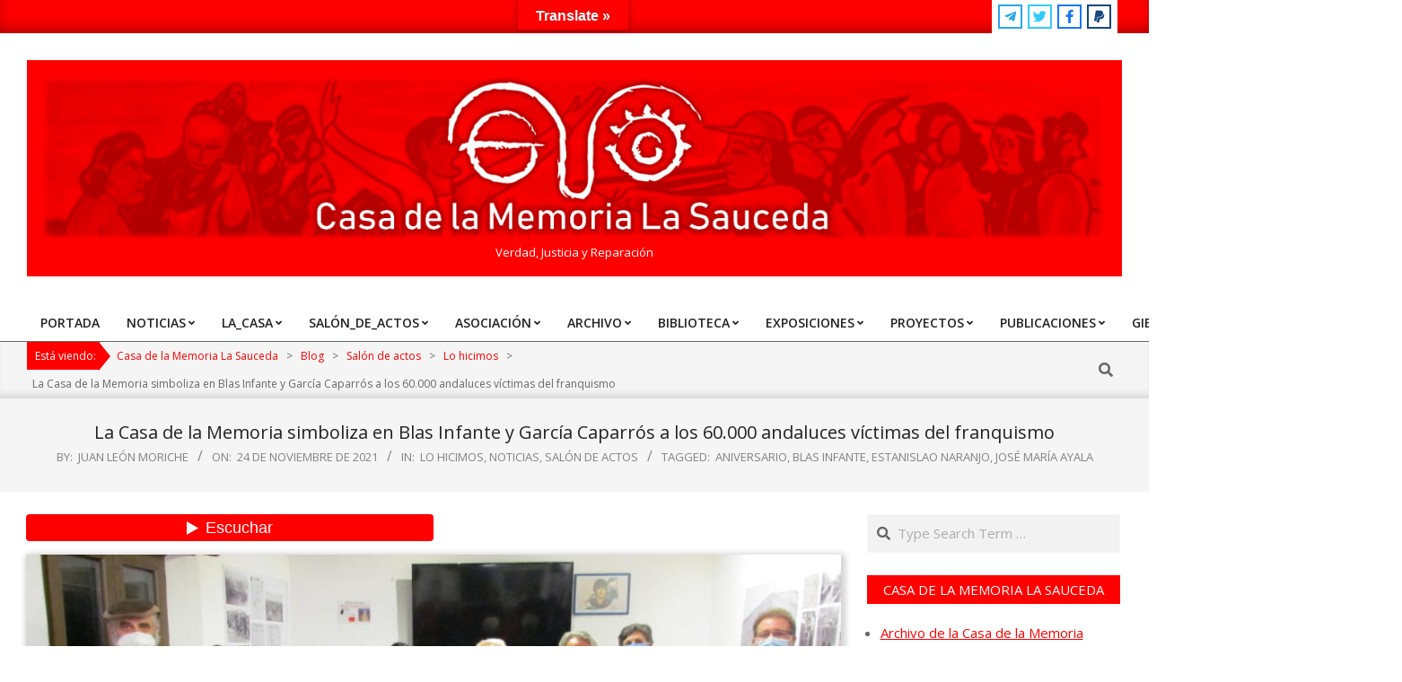

--- FILE ---
content_type: text/html; charset=UTF-8
request_url: https://www.casamemorialasauceda.es/2021/11/24/la-casa-de-la-memoria-simboliza-en-blas-infante-y-garcia-caparros-a-los-60-000-andaluces-victimas-del-franquismo/
body_size: 44474
content:
<!DOCTYPE html>
<html lang="es">

<head>
<meta charset="UTF-8" />

<!--/ Open Graphite /-->
<meta property="og:locale" content="es_ES" />
<meta property="og:type" content="website" />
<meta property="og:url" content="https://www.casamemorialasauceda.es/2021/11/24/la-casa-de-la-memoria-simboliza-en-blas-infante-y-garcia-caparros-a-los-60-000-andaluces-victimas-del-franquismo/" />
<meta property="og:title" content="La Casa de la Memoria simboliza en Blas Infante y García Caparrós a los 60.000 andaluces víctimas del franquismo" />
<meta property="og:description" content="“Quiero daros las gracias por invitarme a estar aquí entre vosotros en esta casa”. Lo afirmó Estanislao Naranjo Infante, el viernes por la noche en la casa de la Memoria La Sauceda, en Jimena de la Frontera, en el acto de recuerdo a las 60.000 víctimas del franquismo que organizó el Foro por la Memoria […]" />
<meta property="og:site_name" content="Casa de la Memoria La Sauceda" />
<meta property="og:image" content="https://www.casamemorialasauceda.es/wp-content/uploads/2021/11/20211119-V-aniversario-casa-memoria-1.jpg?v=1637572419" />
<meta property="og:image:width" content="" />
<meta property="og:image:height" content="" />

<meta itemprop="description" content="“Quiero daros las gracias por invitarme a estar aquí entre vosotros en esta casa”. Lo afirmó Estanislao Naranjo Infante, el viernes por la noche en la casa de la Memoria La Sauceda, en Jimena de la Frontera, en el acto de recuerdo a las 60.000 víctimas del franquismo que organizó el Foro por la Memoria […]" />
<meta itemprop="image" content="https://www.casamemorialasauceda.es/wp-content/uploads/2021/11/20211119-V-aniversario-casa-memoria-1.jpg?v=1637572419" />

<meta name="twitter:card" content="summary_large_image" />
<meta name="twitter:url" content="https://www.casamemorialasauceda.es/2021/11/24/la-casa-de-la-memoria-simboliza-en-blas-infante-y-garcia-caparros-a-los-60-000-andaluces-victimas-del-franquismo/" />
<meta name="twitter:title" content="La Casa de la Memoria simboliza en Blas Infante y García Caparrós a los 60.000 andaluces víctimas del franquismo" />
<meta name="twitter:description" content="“Quiero daros las gracias por invitarme a estar aquí entre vosotros en esta casa”. Lo afirmó Estanislao Naranjo Infante, el viernes por la noche en la casa de la Memoria La Sauceda, en Jimena de la Frontera, en el acto de recuerdo a las 60.000 víctimas del franquismo que organizó el Foro por la Memoria […]" />
<meta name="twitter:image" content="https://www.casamemorialasauceda.es/wp-content/uploads/2021/11/20211119-V-aniversario-casa-memoria-1.jpg?v=1637572419" />
<meta name="twitter:creator" content="@CasaSauceda" />
<meta name="twitter:site" content="Casa de la Memoria La Sauceda" />
<!--/ Open Graphite End /-->

<title>La Casa de la Memoria simboliza en Blas Infante y García Caparrós a los 60.000 andaluces víctimas del franquismo &#8211; Casa de la Memoria La Sauceda</title>
<meta name='robots' content='max-image-preview:large' />
<meta name="viewport" content="width=device-width, initial-scale=1" />
<meta name="generator" content="Unos 2.12.1" />
<link rel='dns-prefetch' href='//translate.google.com' />
<link rel='dns-prefetch' href='//www.googletagmanager.com' />
<link rel='dns-prefetch' href='//cdn.jsdelivr.net' />
<link rel='dns-prefetch' href='//fonts.googleapis.com' />
<link rel="alternate" type="application/rss+xml" title="Casa de la Memoria La Sauceda &raquo; Feed" href="https://www.casamemorialasauceda.es/feed/" />
<link rel="alternate" type="application/rss+xml" title="Casa de la Memoria La Sauceda &raquo; Feed de los comentarios" href="https://www.casamemorialasauceda.es/comments/feed/" />
<link rel="alternate" type="text/calendar" title="Casa de la Memoria La Sauceda &raquo; iCal Feed" href="https://www.casamemorialasauceda.es/eventos/?ical=1" />
<link rel="alternate" title="oEmbed (JSON)" type="application/json+oembed" href="https://www.casamemorialasauceda.es/wp-json/oembed/1.0/embed?url=https%3A%2F%2Fwww.casamemorialasauceda.es%2F2021%2F11%2F24%2Fla-casa-de-la-memoria-simboliza-en-blas-infante-y-garcia-caparros-a-los-60-000-andaluces-victimas-del-franquismo%2F" />
<link rel="alternate" title="oEmbed (XML)" type="text/xml+oembed" href="https://www.casamemorialasauceda.es/wp-json/oembed/1.0/embed?url=https%3A%2F%2Fwww.casamemorialasauceda.es%2F2021%2F11%2F24%2Fla-casa-de-la-memoria-simboliza-en-blas-infante-y-garcia-caparros-a-los-60-000-andaluces-victimas-del-franquismo%2F&#038;format=xml" />
<link rel="preload" href="https://www.casamemorialasauceda.es/wp-content/themes/unos/library/fonticons/webfonts/fa-solid-900.woff2" as="font" crossorigin="anonymous">
<link rel="preload" href="https://www.casamemorialasauceda.es/wp-content/themes/unos/library/fonticons/webfonts/fa-regular-400.woff2" as="font" crossorigin="anonymous">
<link rel="preload" href="https://www.casamemorialasauceda.es/wp-content/themes/unos/library/fonticons/webfonts/fa-brands-400.woff2" as="font" crossorigin="anonymous">
<style id='wp-img-auto-sizes-contain-inline-css'>
img:is([sizes=auto i],[sizes^="auto," i]){contain-intrinsic-size:3000px 1500px}
/*# sourceURL=wp-img-auto-sizes-contain-inline-css */
</style>
<link rel='stylesheet' id='argpd-informbox-css' href='https://www.casamemorialasauceda.es/wp-content/plugins/adapta-rgpd/assets/css/inform-box-simple.css?ver=1.3.9' media='all' />
<link rel='stylesheet' id='argpd-cookies-eu-banner-css' href='https://www.casamemorialasauceda.es/wp-content/plugins/adapta-rgpd/assets/css/cookies-banner-classic.css?ver=1.3.9' media='all' />
<link rel='stylesheet' id='embed-pdf-viewer-css' href='https://www.casamemorialasauceda.es/wp-content/plugins/embed-pdf-viewer/css/embed-pdf-viewer.css?ver=2.4.6' media='screen' />
<style id='wp-emoji-styles-inline-css'>

	img.wp-smiley, img.emoji {
		display: inline !important;
		border: none !important;
		box-shadow: none !important;
		height: 1em !important;
		width: 1em !important;
		margin: 0 0.07em !important;
		vertical-align: -0.1em !important;
		background: none !important;
		padding: 0 !important;
	}
/*# sourceURL=wp-emoji-styles-inline-css */
</style>
<link rel='stylesheet' id='wp-block-library-css' href='https://www.casamemorialasauceda.es/wp-includes/css/dist/block-library/style.min.css?ver=6.9' media='all' />
<style id='global-styles-inline-css'>
:root{--wp--preset--aspect-ratio--square: 1;--wp--preset--aspect-ratio--4-3: 4/3;--wp--preset--aspect-ratio--3-4: 3/4;--wp--preset--aspect-ratio--3-2: 3/2;--wp--preset--aspect-ratio--2-3: 2/3;--wp--preset--aspect-ratio--16-9: 16/9;--wp--preset--aspect-ratio--9-16: 9/16;--wp--preset--color--black: #000000;--wp--preset--color--cyan-bluish-gray: #abb8c3;--wp--preset--color--white: #ffffff;--wp--preset--color--pale-pink: #f78da7;--wp--preset--color--vivid-red: #cf2e2e;--wp--preset--color--luminous-vivid-orange: #ff6900;--wp--preset--color--luminous-vivid-amber: #fcb900;--wp--preset--color--light-green-cyan: #7bdcb5;--wp--preset--color--vivid-green-cyan: #00d084;--wp--preset--color--pale-cyan-blue: #8ed1fc;--wp--preset--color--vivid-cyan-blue: #0693e3;--wp--preset--color--vivid-purple: #9b51e0;--wp--preset--color--accent: #ff0000;--wp--preset--color--accent-font: #ffffff;--wp--preset--gradient--vivid-cyan-blue-to-vivid-purple: linear-gradient(135deg,rgb(6,147,227) 0%,rgb(155,81,224) 100%);--wp--preset--gradient--light-green-cyan-to-vivid-green-cyan: linear-gradient(135deg,rgb(122,220,180) 0%,rgb(0,208,130) 100%);--wp--preset--gradient--luminous-vivid-amber-to-luminous-vivid-orange: linear-gradient(135deg,rgb(252,185,0) 0%,rgb(255,105,0) 100%);--wp--preset--gradient--luminous-vivid-orange-to-vivid-red: linear-gradient(135deg,rgb(255,105,0) 0%,rgb(207,46,46) 100%);--wp--preset--gradient--very-light-gray-to-cyan-bluish-gray: linear-gradient(135deg,rgb(238,238,238) 0%,rgb(169,184,195) 100%);--wp--preset--gradient--cool-to-warm-spectrum: linear-gradient(135deg,rgb(74,234,220) 0%,rgb(151,120,209) 20%,rgb(207,42,186) 40%,rgb(238,44,130) 60%,rgb(251,105,98) 80%,rgb(254,248,76) 100%);--wp--preset--gradient--blush-light-purple: linear-gradient(135deg,rgb(255,206,236) 0%,rgb(152,150,240) 100%);--wp--preset--gradient--blush-bordeaux: linear-gradient(135deg,rgb(254,205,165) 0%,rgb(254,45,45) 50%,rgb(107,0,62) 100%);--wp--preset--gradient--luminous-dusk: linear-gradient(135deg,rgb(255,203,112) 0%,rgb(199,81,192) 50%,rgb(65,88,208) 100%);--wp--preset--gradient--pale-ocean: linear-gradient(135deg,rgb(255,245,203) 0%,rgb(182,227,212) 50%,rgb(51,167,181) 100%);--wp--preset--gradient--electric-grass: linear-gradient(135deg,rgb(202,248,128) 0%,rgb(113,206,126) 100%);--wp--preset--gradient--midnight: linear-gradient(135deg,rgb(2,3,129) 0%,rgb(40,116,252) 100%);--wp--preset--font-size--small: 13px;--wp--preset--font-size--medium: 20px;--wp--preset--font-size--large: 36px;--wp--preset--font-size--x-large: 42px;--wp--preset--spacing--20: 0.44rem;--wp--preset--spacing--30: 0.67rem;--wp--preset--spacing--40: 1rem;--wp--preset--spacing--50: 1.5rem;--wp--preset--spacing--60: 2.25rem;--wp--preset--spacing--70: 3.38rem;--wp--preset--spacing--80: 5.06rem;--wp--preset--shadow--natural: 6px 6px 9px rgba(0, 0, 0, 0.2);--wp--preset--shadow--deep: 12px 12px 50px rgba(0, 0, 0, 0.4);--wp--preset--shadow--sharp: 6px 6px 0px rgba(0, 0, 0, 0.2);--wp--preset--shadow--outlined: 6px 6px 0px -3px rgb(255, 255, 255), 6px 6px rgb(0, 0, 0);--wp--preset--shadow--crisp: 6px 6px 0px rgb(0, 0, 0);}:where(.is-layout-flex){gap: 0.5em;}:where(.is-layout-grid){gap: 0.5em;}body .is-layout-flex{display: flex;}.is-layout-flex{flex-wrap: wrap;align-items: center;}.is-layout-flex > :is(*, div){margin: 0;}body .is-layout-grid{display: grid;}.is-layout-grid > :is(*, div){margin: 0;}:where(.wp-block-columns.is-layout-flex){gap: 2em;}:where(.wp-block-columns.is-layout-grid){gap: 2em;}:where(.wp-block-post-template.is-layout-flex){gap: 1.25em;}:where(.wp-block-post-template.is-layout-grid){gap: 1.25em;}.has-black-color{color: var(--wp--preset--color--black) !important;}.has-cyan-bluish-gray-color{color: var(--wp--preset--color--cyan-bluish-gray) !important;}.has-white-color{color: var(--wp--preset--color--white) !important;}.has-pale-pink-color{color: var(--wp--preset--color--pale-pink) !important;}.has-vivid-red-color{color: var(--wp--preset--color--vivid-red) !important;}.has-luminous-vivid-orange-color{color: var(--wp--preset--color--luminous-vivid-orange) !important;}.has-luminous-vivid-amber-color{color: var(--wp--preset--color--luminous-vivid-amber) !important;}.has-light-green-cyan-color{color: var(--wp--preset--color--light-green-cyan) !important;}.has-vivid-green-cyan-color{color: var(--wp--preset--color--vivid-green-cyan) !important;}.has-pale-cyan-blue-color{color: var(--wp--preset--color--pale-cyan-blue) !important;}.has-vivid-cyan-blue-color{color: var(--wp--preset--color--vivid-cyan-blue) !important;}.has-vivid-purple-color{color: var(--wp--preset--color--vivid-purple) !important;}.has-black-background-color{background-color: var(--wp--preset--color--black) !important;}.has-cyan-bluish-gray-background-color{background-color: var(--wp--preset--color--cyan-bluish-gray) !important;}.has-white-background-color{background-color: var(--wp--preset--color--white) !important;}.has-pale-pink-background-color{background-color: var(--wp--preset--color--pale-pink) !important;}.has-vivid-red-background-color{background-color: var(--wp--preset--color--vivid-red) !important;}.has-luminous-vivid-orange-background-color{background-color: var(--wp--preset--color--luminous-vivid-orange) !important;}.has-luminous-vivid-amber-background-color{background-color: var(--wp--preset--color--luminous-vivid-amber) !important;}.has-light-green-cyan-background-color{background-color: var(--wp--preset--color--light-green-cyan) !important;}.has-vivid-green-cyan-background-color{background-color: var(--wp--preset--color--vivid-green-cyan) !important;}.has-pale-cyan-blue-background-color{background-color: var(--wp--preset--color--pale-cyan-blue) !important;}.has-vivid-cyan-blue-background-color{background-color: var(--wp--preset--color--vivid-cyan-blue) !important;}.has-vivid-purple-background-color{background-color: var(--wp--preset--color--vivid-purple) !important;}.has-black-border-color{border-color: var(--wp--preset--color--black) !important;}.has-cyan-bluish-gray-border-color{border-color: var(--wp--preset--color--cyan-bluish-gray) !important;}.has-white-border-color{border-color: var(--wp--preset--color--white) !important;}.has-pale-pink-border-color{border-color: var(--wp--preset--color--pale-pink) !important;}.has-vivid-red-border-color{border-color: var(--wp--preset--color--vivid-red) !important;}.has-luminous-vivid-orange-border-color{border-color: var(--wp--preset--color--luminous-vivid-orange) !important;}.has-luminous-vivid-amber-border-color{border-color: var(--wp--preset--color--luminous-vivid-amber) !important;}.has-light-green-cyan-border-color{border-color: var(--wp--preset--color--light-green-cyan) !important;}.has-vivid-green-cyan-border-color{border-color: var(--wp--preset--color--vivid-green-cyan) !important;}.has-pale-cyan-blue-border-color{border-color: var(--wp--preset--color--pale-cyan-blue) !important;}.has-vivid-cyan-blue-border-color{border-color: var(--wp--preset--color--vivid-cyan-blue) !important;}.has-vivid-purple-border-color{border-color: var(--wp--preset--color--vivid-purple) !important;}.has-vivid-cyan-blue-to-vivid-purple-gradient-background{background: var(--wp--preset--gradient--vivid-cyan-blue-to-vivid-purple) !important;}.has-light-green-cyan-to-vivid-green-cyan-gradient-background{background: var(--wp--preset--gradient--light-green-cyan-to-vivid-green-cyan) !important;}.has-luminous-vivid-amber-to-luminous-vivid-orange-gradient-background{background: var(--wp--preset--gradient--luminous-vivid-amber-to-luminous-vivid-orange) !important;}.has-luminous-vivid-orange-to-vivid-red-gradient-background{background: var(--wp--preset--gradient--luminous-vivid-orange-to-vivid-red) !important;}.has-very-light-gray-to-cyan-bluish-gray-gradient-background{background: var(--wp--preset--gradient--very-light-gray-to-cyan-bluish-gray) !important;}.has-cool-to-warm-spectrum-gradient-background{background: var(--wp--preset--gradient--cool-to-warm-spectrum) !important;}.has-blush-light-purple-gradient-background{background: var(--wp--preset--gradient--blush-light-purple) !important;}.has-blush-bordeaux-gradient-background{background: var(--wp--preset--gradient--blush-bordeaux) !important;}.has-luminous-dusk-gradient-background{background: var(--wp--preset--gradient--luminous-dusk) !important;}.has-pale-ocean-gradient-background{background: var(--wp--preset--gradient--pale-ocean) !important;}.has-electric-grass-gradient-background{background: var(--wp--preset--gradient--electric-grass) !important;}.has-midnight-gradient-background{background: var(--wp--preset--gradient--midnight) !important;}.has-small-font-size{font-size: var(--wp--preset--font-size--small) !important;}.has-medium-font-size{font-size: var(--wp--preset--font-size--medium) !important;}.has-large-font-size{font-size: var(--wp--preset--font-size--large) !important;}.has-x-large-font-size{font-size: var(--wp--preset--font-size--x-large) !important;}
/*# sourceURL=global-styles-inline-css */
</style>

<style id='classic-theme-styles-inline-css'>
/*! This file is auto-generated */
.wp-block-button__link{color:#fff;background-color:#32373c;border-radius:9999px;box-shadow:none;text-decoration:none;padding:calc(.667em + 2px) calc(1.333em + 2px);font-size:1.125em}.wp-block-file__button{background:#32373c;color:#fff;text-decoration:none}
/*# sourceURL=/wp-includes/css/classic-themes.min.css */
</style>
<link rel='stylesheet' id='awsm-ead-public-css' href='https://www.casamemorialasauceda.es/wp-content/plugins/embed-any-document/css/embed-public.min.css?ver=2.7.12' media='all' />
<link rel='stylesheet' id='ccchildpagescss-css' href='https://www.casamemorialasauceda.es/wp-content/plugins/cc-child-pages/includes/css/styles.css?ver=1.43' media='all' />
<link rel='stylesheet' id='ccchildpagesskincss-css' href='https://www.casamemorialasauceda.es/wp-content/plugins/cc-child-pages/includes/css/skins.css?ver=1.43' media='all' />
<link rel='stylesheet' id='google-language-translator-css' href='https://www.casamemorialasauceda.es/wp-content/plugins/google-language-translator/css/style.css?ver=6.0.20' media='' />
<link rel='stylesheet' id='glt-toolbar-styles-css' href='https://www.casamemorialasauceda.es/wp-content/plugins/google-language-translator/css/toolbar.css?ver=6.0.20' media='' />
<link rel='stylesheet' id='lightSlider-css' href='https://www.casamemorialasauceda.es/wp-content/plugins/hootkit/assets/lightSlider.min.css?ver=1.1.2' media='' />
<link rel='stylesheet' id='font-awesome-css' href='https://www.casamemorialasauceda.es/wp-content/themes/unos/library/fonticons/font-awesome.css?ver=5.15.4' media='all' />
<link rel='stylesheet' id='page-list-style-css' href='https://www.casamemorialasauceda.es/wp-content/plugins/page-list/css/page-list.css?ver=5.9' media='all' />
<link rel='stylesheet' id='wp-image-borders-styles-css' href='https://www.casamemorialasauceda.es/wp-content/plugins/wp-image-borders/wp-image-borders.css?ver=6.9' media='all' />
<style id='wp-image-borders-styles-inline-css'>

		.wp-image-borders .alignright,
		.wp-image-borders .alignleft,
		.wp-image-borders .aligncenter,
		.wp-image-borders .alignnone,
		.wp-image-borders .size-auto,
		.wp-image-borders .size-full,
		.wp-image-borders .size-large,
		.wp-image-borders .size-medium,
		.wp-image-borders .size-thumbnail,
		.wp-image-borders .alignright img,
		.wp-image-borders .alignleft img,
		.wp-image-borders .aligncenter img,
		.wp-image-borders .alignnone img,
		.wp-image-borders .size-auto img,
		.wp-image-borders .size-full img,
		.wp-image-borders .size-large img,
		.wp-image-borders .size-medium img,
		.wp-image-borders .size-thumbnail img {
	   border-style: outset !important;
	   border-width: 0px !important;
	   border-radius: 0px !important;
	   border-color:  !important;
	   -moz-box-shadow: 2px 2px 8px 1px #d3d3d3 !important;
	   -webkit-box-shadow: 2px 2px 8px 1px #d3d3d3 !important;
	   box-shadow: 2px 2px 8px 1px #d3d3d3 !important;
   }
/*# sourceURL=wp-image-borders-styles-inline-css */
</style>
<link rel='stylesheet' id='ppress-frontend-css' href='https://www.casamemorialasauceda.es/wp-content/plugins/wp-user-avatar/assets/css/frontend.min.css?ver=4.16.8' media='all' />
<link rel='stylesheet' id='ppress-flatpickr-css' href='https://www.casamemorialasauceda.es/wp-content/plugins/wp-user-avatar/assets/flatpickr/flatpickr.min.css?ver=4.16.8' media='all' />
<link rel='stylesheet' id='ppress-select2-css' href='https://www.casamemorialasauceda.es/wp-content/plugins/wp-user-avatar/assets/select2/select2.min.css?ver=6.9' media='all' />
<link rel='stylesheet' id='unos-googlefont-css' href='https://fonts.googleapis.com/css2?family=Open%20Sans:ital,wght@0,300;0,400;0,500;0,600;0,700;0,800;1,400;1,700&#038;family=Lora:ital,wght@0,400;0,700;1,400;1,700&#038;display=swap' media='all' />
<link rel='stylesheet' id='slb_core-css' href='https://www.casamemorialasauceda.es/wp-content/plugins/simple-lightbox/client/css/app.css?ver=2.9.4' media='all' />
<link rel='stylesheet' id='heateor_sss_frontend_css-css' href='https://www.casamemorialasauceda.es/wp-content/plugins/sassy-social-share/public/css/sassy-social-share-public.css?ver=3.3.79' media='all' />
<style id='heateor_sss_frontend_css-inline-css'>
.heateor_sss_button_instagram span.heateor_sss_svg,a.heateor_sss_instagram span.heateor_sss_svg{background:radial-gradient(circle at 30% 107%,#fdf497 0,#fdf497 5%,#fd5949 45%,#d6249f 60%,#285aeb 90%)}.heateor_sss_horizontal_sharing .heateor_sss_svg,.heateor_sss_standard_follow_icons_container .heateor_sss_svg{color:#fff;border-width:0px;border-style:solid;border-color:transparent}.heateor_sss_horizontal_sharing .heateorSssTCBackground{color:#666}.heateor_sss_horizontal_sharing span.heateor_sss_svg:hover,.heateor_sss_standard_follow_icons_container span.heateor_sss_svg:hover{border-color:transparent;}.heateor_sss_vertical_sharing span.heateor_sss_svg,.heateor_sss_floating_follow_icons_container span.heateor_sss_svg{color:#fff;border-width:0px;border-style:solid;border-color:transparent;}.heateor_sss_vertical_sharing .heateorSssTCBackground{color:#666;}.heateor_sss_vertical_sharing span.heateor_sss_svg:hover,.heateor_sss_floating_follow_icons_container span.heateor_sss_svg:hover{border-color:transparent;}@media screen and (max-width:783px) {.heateor_sss_vertical_sharing{display:none!important}}div.heateor_sss_sharing_title{text-align:center}div.heateor_sss_sharing_ul{width:100%;text-align:center;}div.heateor_sss_horizontal_sharing div.heateor_sss_sharing_ul a{float:none!important;display:inline-block;}
/*# sourceURL=heateor_sss_frontend_css-inline-css */
</style>
<link rel='stylesheet' id='searchwp-live-search-css' href='https://www.casamemorialasauceda.es/wp-content/plugins/searchwp-live-ajax-search/assets/styles/style.min.css?ver=1.8.7' media='all' />
<style id='searchwp-live-search-inline-css'>
.searchwp-live-search-result .searchwp-live-search-result--title a {
  font-size: 16px;
}
.searchwp-live-search-result .searchwp-live-search-result--price {
  font-size: 14px;
}
.searchwp-live-search-result .searchwp-live-search-result--add-to-cart .button {
  font-size: 14px;
}

/*# sourceURL=searchwp-live-search-inline-css */
</style>
<link rel='stylesheet' id='hoot-style-css' href='https://www.casamemorialasauceda.es/wp-content/themes/unos/style.css?ver=2.12.1' media='all' />
<link rel='stylesheet' id='unos-hootkit-css' href='https://www.casamemorialasauceda.es/wp-content/themes/unos/hootkit/hootkit.css?ver=2.12.1' media='all' />
<link rel='stylesheet' id='hoot-wpblocks-css' href='https://www.casamemorialasauceda.es/wp-content/themes/unos/include/blocks/wpblocks.css?ver=2.12.1' media='all' />
<link rel='stylesheet' id='hoot-child-style-css' href='https://www.casamemorialasauceda.es/wp-content/themes/unos-magazine-vu/style.css?ver=1.1.1' media='all' />
<link rel='stylesheet' id='unos-child-hootkit-css' href='https://www.casamemorialasauceda.es/wp-content/themes/unos-magazine-vu/hootkit/hootkit.css?ver=1.1.1' media='all' />
<style id='unos-child-hootkit-inline-css'>
a {  color: #ff0000; }  a:hover {  color: #bf0000; }  .accent-typo {  background: #ff0000;  color: #ffffff; }  .invert-accent-typo {  background: #ffffff;  color: #ff0000; }  .invert-typo {  color: #ffffff; }  .enforce-typo {  background: #ffffff; }  body.wordpress input[type="submit"], body.wordpress #submit, body.wordpress .button {  border-color: #ff0000;  background: #ff0000;  color: #ffffff; }  body.wordpress input[type="submit"]:hover, body.wordpress #submit:hover, body.wordpress .button:hover, body.wordpress input[type="submit"]:focus, body.wordpress #submit:focus, body.wordpress .button:focus {  color: #ff0000;  background: #ffffff; }  h1, h2, h3, h4, h5, h6, .title, .titlefont {  font-family: "Open Sans", sans-serif;  text-transform: none; }  #main.main,.below-header {  background: #ffffff; }  #topbar {  background: #ff0000;  color: #ffffff; }  #topbar.js-search .searchform.expand .searchtext {  background: #ff0000; }  #topbar.js-search .searchform.expand .searchtext,#topbar .js-search-placeholder {  color: #ffffff; }  .header-aside-search.js-search .searchform i.fa-search {  color: #ff0000; }  #site-logo.logo-border {  border-color: #ff0000; }  #site-title {  font-family: "Lora", serif;  text-transform: none; }  .site-logo-with-icon #site-title i {  font-size: 45px; }  .site-logo-mixed-image img {  max-width: 200px; }  .site-title-line em {  color: #ff0000; }  .site-title-line mark {  background: #ff0000;  color: #ffffff; }  .site-title-heading-font {  font-family: "Open Sans", sans-serif; }  .entry-grid .more-link {  font-family: "Open Sans", sans-serif; }  .menu-items ul {  background: #ffffff; }  .menu-tag {  border-color: #ff0000; }  .more-link, .more-link a {  color: #ff0000; }  .more-link:hover, .more-link:hover a {  color: #bf0000; }  .frontpage-area_i *, .frontpage-area_i .more-link, .frontpage-area_i .more-link a {  color: #ffffff; }  .sidebar .widget-title,.sub-footer .widget-title, .footer .widget-title {  background: #ff0000;  color: #ffffff;  border: solid 1px;  border-color: #ff0000; }  .sidebar .widget:hover .widget-title,.sub-footer .widget:hover .widget-title, .footer .widget:hover .widget-title {  background: #ffffff;  color: #ff0000; }  .main-content-grid,.widget,.frontpage-area {  margin-top: 25px; }  .widget,.frontpage-area {  margin-bottom: 25px; }  .frontpage-area.module-bg-highlight, .frontpage-area.module-bg-color, .frontpage-area.module-bg-image {  padding: 25px 0; }  .footer .widget {  margin: 10px 0; }  .js-search .searchform.expand .searchtext {  background: #ffffff; }  #infinite-handle span,.lrm-form a.button, .lrm-form button, .lrm-form button[type=submit], .lrm-form #buddypress input[type=submit], .lrm-form input[type=submit],.widget_breadcrumb_navxt .breadcrumbs > .hoot-bcn-pretext {  background: #ff0000;  color: #ffffff; }  .woocommerce nav.woocommerce-pagination ul li a:focus, .woocommerce nav.woocommerce-pagination ul li a:hover {  color: #bf0000; }  .woocommerce div.product .woocommerce-tabs ul.tabs li:hover,.woocommerce div.product .woocommerce-tabs ul.tabs li.active {  background: #ff0000; }  .woocommerce div.product .woocommerce-tabs ul.tabs li:hover a, .woocommerce div.product .woocommerce-tabs ul.tabs li:hover a:hover,.woocommerce div.product .woocommerce-tabs ul.tabs li.active a {  color: #ffffff; }  .wc-block-components-button, .woocommerce #respond input#submit.alt, .woocommerce a.button.alt, .woocommerce button.button.alt, .woocommerce input.button.alt {  border-color: #ff0000;  background: #ff0000;  color: #ffffff; }  .wc-block-components-button:hover, .woocommerce #respond input#submit.alt:hover, .woocommerce a.button.alt:hover, .woocommerce button.button.alt:hover, .woocommerce input.button.alt:hover {  background: #ffffff;  color: #ff0000; }  .widget_breadcrumb_navxt .breadcrumbs > .hoot-bcn-pretext:after {  border-left-color: #ff0000; }  .menu-items > li.current-menu-item:not(.nohighlight):after, .menu-items > li.current-menu-ancestor:after, .menu-items > li:hover:after,.menu-hoottag {  border-color: #ff0000; }  .menu-items ul li.current-menu-item:not(.nohighlight), .menu-items ul li.current-menu-ancestor, .menu-items ul li:hover {  background: #ffffff; }  .menu-items ul li.current-menu-item:not(.nohighlight) > a, .menu-items ul li.current-menu-ancestor > a, .menu-items ul li:hover > a {  color: #ff0000; }  .main > .main-content-grid:first-child,.content-frontpage > .frontpage-area-boxed:first-child {  margin-top: 25px; }  .widget_newsletterwidget, .widget_newsletterwidgetminimal {  background: #ff0000;  color: #ffffff; }  .flycart-toggle, .flycart-panel {  background: #ffffff; }  .topbanner-content mark {  color: #ff0000; }  .lSSlideOuter ul.lSPager.lSpg > li:hover a, .lSSlideOuter ul.lSPager.lSpg > li.active a {  background-color: #ff0000; }  .lSSlideOuter ul.lSPager.lSpg > li a {  border-color: #ff0000; }  .lightSlider .wrap-light-on-dark .hootkitslide-head, .lightSlider .wrap-dark-on-light .hootkitslide-head {  background: #ff0000;  color: #ffffff; }  .widget .viewall a {  background: #ffffff; }  .widget .viewall a:hover {  background: #ffffff;  color: #ff0000; }  .bottomborder-line:after,.bottomborder-shadow:after {  margin-top: 25px; }  .topborder-line:before,.topborder-shadow:before {  margin-bottom: 25px; }  .cta-subtitle {  color: #ff0000; }  .ticker-product-price .amount,.wordpress .ticker-addtocart a.button:hover,.wordpress .ticker-addtocart a.button:focus {  color: #ff0000; }  .content-block-icon i {  color: #ff0000; }  .icon-style-circle,.icon-style-square {  border-color: #ff0000; }  .content-block-style3 .content-block-icon {  background: #ffffff; }  .topbar .social-icons-widget {  background: #ffffff; }  :root .has-accent-color,.is-style-outline>.wp-block-button__link:not(.has-text-color), .wp-block-button__link.is-style-outline:not(.has-text-color) {  color: #ff0000; }  :root .has-accent-background-color,.wp-block-button__link,.wp-block-button__link:hover,.wp-block-search__button,.wp-block-search__button:hover, .wp-block-file__button,.wp-block-file__button:hover {  background: #ff0000; }  :root .has-accent-font-color,.wp-block-button__link,.wp-block-button__link:hover,.wp-block-search__button,.wp-block-search__button:hover, .wp-block-file__button,.wp-block-file__button:hover {  color: #ffffff; }  :root .has-accent-font-background-color {  background: #ffffff; }  @media only screen and (max-width: 969px){ .mobilemenu-fixed .menu-toggle, .mobilemenu-fixed .menu-items {  background: #ffffff; }  .sidebar {  margin-top: 25px; }  .frontpage-widgetarea > div.hgrid > [class*="hgrid-span-"] {  margin-bottom: 25px; }  } @media only screen and (min-width: 970px){ .slider-style2 .lSAction > a {  border-color: #ff0000;  background: #ff0000;  color: #ffffff; }  .slider-style2 .lSAction > a:hover {  background: #ffffff;  color: #ff0000; }  }
/*# sourceURL=unos-child-hootkit-inline-css */
</style>
<link rel='stylesheet' id='codepress-foundation-css' href='https://www.casamemorialasauceda.es/wp-content/plugins/ultimate-content-views/css/foundation.css?ver=6.9' media='all' />
<link rel='stylesheet' id='wpucv-style-css' href='https://www.casamemorialasauceda.es/wp-content/plugins/ultimate-content-views/css/style.css?ver=1.1' media='all' />
<link rel='stylesheet' id='owl-carousel-css' href='https://www.casamemorialasauceda.es/wp-content/plugins/ultimate-content-views/css/owl.carousel.min.css?ver=6.9' media='all' />
<link rel='stylesheet' id='owl-carousel-theme-css' href='https://www.casamemorialasauceda.es/wp-content/plugins/ultimate-content-views/css/owl.theme.default.min.css?ver=6.9' media='all' />
		<script>
		"use strict";
			var wpucv_admin_url = 'https://www.casamemorialasauceda.es/wp-admin/admin-ajax.php';
		</script>
		<script src="https://www.casamemorialasauceda.es/wp-includes/js/jquery/jquery.min.js?ver=3.7.1" id="jquery-core-js"></script>
<script src="https://www.casamemorialasauceda.es/wp-includes/js/jquery/jquery-migrate.min.js?ver=3.4.1" id="jquery-migrate-js"></script>
<script src="https://www.casamemorialasauceda.es/wp-content/plugins/adapta-rgpd/assets/js/cookies-eu-banner.js?ver=1.3.9" id="argpd-cookies-eu-banner-js"></script>
<script src="https://www.casamemorialasauceda.es/wp-content/plugins/wp-user-avatar/assets/flatpickr/flatpickr.min.js?ver=4.16.8" id="ppress-flatpickr-js"></script>
<script src="https://www.casamemorialasauceda.es/wp-content/plugins/wp-user-avatar/assets/select2/select2.min.js?ver=4.16.8" id="ppress-select2-js"></script>

<!-- Fragmento de código de la etiqueta de Google (gtag.js) añadida por Site Kit -->
<!-- Fragmento de código de Google Analytics añadido por Site Kit -->
<script src="https://www.googletagmanager.com/gtag/js?id=G-PNM6WL4WR3" id="google_gtagjs-js" async></script>
<script id="google_gtagjs-js-after">
window.dataLayer = window.dataLayer || [];function gtag(){dataLayer.push(arguments);}
gtag("set","linker",{"domains":["www.casamemorialasauceda.es"]});
gtag("js", new Date());
gtag("set", "developer_id.dZTNiMT", true);
gtag("config", "G-PNM6WL4WR3");
//# sourceURL=google_gtagjs-js-after
</script>
<script src="https://www.casamemorialasauceda.es/wp-content/plugins/ultimate-content-views/js/owl.carousel.min.js?ver=2.3.4" id="owl-carousel-js"></script>
<script src="https://www.casamemorialasauceda.es/wp-content/plugins/ultimate-content-views/js/js.js?ver=6.9" id="wpucv-js-js"></script>
<link rel="https://api.w.org/" href="https://www.casamemorialasauceda.es/wp-json/" /><link rel="alternate" title="JSON" type="application/json" href="https://www.casamemorialasauceda.es/wp-json/wp/v2/posts/8616" /><link rel="EditURI" type="application/rsd+xml" title="RSD" href="https://www.casamemorialasauceda.es/xmlrpc.php?rsd" />
<meta name="generator" content="WordPress 6.9" />
<meta name="generator" content="Seriously Simple Podcasting 3.14.2" />
<link rel="canonical" href="https://www.casamemorialasauceda.es/2021/11/24/la-casa-de-la-memoria-simboliza-en-blas-infante-y-garcia-caparros-a-los-60-000-andaluces-victimas-del-franquismo/" />
<link rel='shortlink' href='https://www.casamemorialasauceda.es/?p=8616' />
<style>p.hello{font-size:12px;color:darkgray;}#google_language_translator,#flags{text-align:left;}#google_language_translator{clear:both;}#flags{width:165px;}#flags a{display:inline-block;margin-right:2px;}#google_language_translator a{display:none!important;}div.skiptranslate.goog-te-gadget{display:inline!important;}.goog-te-gadget{color:transparent!important;}.goog-te-gadget{font-size:0px!important;}.goog-branding{display:none;}.goog-tooltip{display: none!important;}.goog-tooltip:hover{display: none!important;}.goog-text-highlight{background-color:transparent!important;border:none!important;box-shadow:none!important;}#google_language_translator select.goog-te-combo{color:#32373c;}#google_language_translator{color:transparent;}body{top:0px!important;}#goog-gt-{display:none!important;}font font{background-color:transparent!important;box-shadow:none!important;position:initial!important;}#glt-translate-trigger{bottom:auto;top:0;left:50%;margin-left:-63px;right:auto;}.tool-container.tool-top{top:50px!important;bottom:auto!important;}.tool-container.tool-top .arrow{border-color:transparent transparent #d0cbcb;top:-14px;}#glt-translate-trigger > span{color:#ffffff;}#glt-translate-trigger{background:#ff0000;}.goog-te-gadget .goog-te-combo{width:100%;}</style><meta name="generator" content="Site Kit by Google 1.170.0" />
<link rel="alternate" type="application/rss+xml" title="Feed RSS del podcast" href="https://www.casamemorialasauceda.es/feed/podcast" />

<meta name="et-api-version" content="v1"><meta name="et-api-origin" content="https://www.casamemorialasauceda.es"><link rel="https://theeventscalendar.com/" href="https://www.casamemorialasauceda.es/wp-json/tribe/tickets/v1/" /><meta name="tec-api-version" content="v1"><meta name="tec-api-origin" content="https://www.casamemorialasauceda.es"><link rel="alternate" href="https://www.casamemorialasauceda.es/wp-json/tribe/events/v1/" /><!-- Analytics by WP Statistics - https://wp-statistics.com -->
<style id="custom-background-css">
body.custom-background { background-color: #ffffff; }
</style>
	<link rel="icon" href="https://www.casamemorialasauceda.es/wp-content/uploads/2020/07/cropped-icono-casa-memoria-32x32.png" sizes="32x32" />
<link rel="icon" href="https://www.casamemorialasauceda.es/wp-content/uploads/2020/07/cropped-icono-casa-memoria-192x192.png" sizes="192x192" />
<link rel="apple-touch-icon" href="https://www.casamemorialasauceda.es/wp-content/uploads/2020/07/cropped-icono-casa-memoria-180x180.png" />
<meta name="msapplication-TileImage" content="https://www.casamemorialasauceda.es/wp-content/uploads/2020/07/cropped-icono-casa-memoria-270x270.png" />
<link rel='stylesheet' id='radio-player-css' href='https://www.casamemorialasauceda.es/wp-content/plugins/radio-player/assets/css/frontend.css?ver=2.0.91' media='all' />
<style id='radio-player-inline-css'>
div.radio-player .radio-player-song-title span.track-title { animation-duration: 10s; }
/*# sourceURL=radio-player-inline-css */
</style>
</head>

<body class="wp-singular post-template-default single single-post postid-8616 single-format-standard custom-background wp-custom-logo wp-theme-unos wp-child-theme-unos-magazine-vu unos-vu wordpress ltr es es-es child-theme logged-out singular singular-post singular-post-8616 tribe-no-js tec-no-tickets-on-recurring tec-no-rsvp-on-recurring metaslider-plugin tribe-theme-unos" dir="ltr" itemscope="itemscope" itemtype="https://schema.org/Blog">

	
	<a href="#main" class="screen-reader-text">Skip to content</a>

		<div id="topbar" class=" topbar inline-nav js-search  hgrid-stretch">
		<div class="hgrid">
			<div class="hgrid-span-12">

				<div class="topbar-inner table topbar-parts">
																	<div id="topbar-left" class="table-cell-mid topbar-part">
							<section id="hootkit-ticker-1" class="widget widget_hootkit-ticker"></section>						</div>
					
																	<div id="topbar-right" class="table-cell-mid topbar-part">
							<section id="nav_menu-1" class="widget widget_nav_menu"></section><section id="hootkit-social-icons-2" class="widget widget_hootkit-social-icons">
<div class="social-icons-widget social-icons-small"><a href="https://t.me/lasauceda" class=" social-icons-icon fa-telegram-plane-block" target="_blank">
					<i class="fa-telegram-plane fab"></i>
				</a><a href="https://twitter.com/CasaSauceda/" class=" social-icons-icon fa-twitter-block" target="_blank">
					<i class="fa-twitter fab"></i>
				</a><a href="https://www.facebook.com/casamemorialasauceda" class=" social-icons-icon fa-facebook-block" target="_blank">
					<i class="fa-facebook-f fab"></i>
				</a><a href="https://paypal.me/casamemoriasauceda" class=" social-icons-icon fa-paypal-block" target="_blank">
					<i class="fa-paypal fab"></i>
				</a></div></section>						</div>
									</div>

			</div>
		</div>
	</div>
	
	<div id="page-wrapper" class=" hgrid site-boxed page-wrapper sitewrap-narrow-right sidebarsN sidebars1 hoot-cf7-style hoot-mapp-style hoot-jetpack-style hoot-sticky-sidebar">

		
		<header id="header" class="site-header header-layout-primary-none header-layout-secondary-bottom tablemenu" role="banner" itemscope="itemscope" itemtype="https://schema.org/WPHeader">

			
			<div id="header-primary" class=" header-part header-primary header-primary-none">
				<div class="hgrid">
					<div class="table hgrid-span-12">
							<div id="branding" class="site-branding branding table-cell-mid">
		<div id="site-logo" class="site-logo-image accent-typo with-background">
			<div id="site-logo-image" class="site-logo-image"><div id="site-title" class="site-title" itemprop="headline"><a href="https://www.casamemorialasauceda.es/" class="custom-logo-link" rel="home"><img width="1450" height="229" src="https://www.casamemorialasauceda.es/wp-content/uploads/2020/12/cabecera-aguera-0.jpg" class="custom-logo" alt="Casa de la Memoria La Sauceda" /></a><div style="height: 1px;width: 1px;margin: -1px;overflow: hidden;position: absolute !important">Casa de la Memoria La Sauceda</div></div><div id="site-description" class="site-description" itemprop="description">Verdad, Justicia y Reparación</div></div>		</div>
	</div><!-- #branding -->
						</div>
				</div>
			</div>

					<div id="header-supplementary" class=" header-part header-supplementary header-supplementary-bottom header-supplementary-left header-supplementary-mobilemenu-fixed">
			<div class="hgrid">
				<div class="hgrid-span-12">
					<div class="menu-area-wrap">
							<div class="screen-reader-text">Primary Navigation Menu</div>
	<nav id="menu-primary" class="menu nav-menu menu-primary mobilemenu-fixed mobilesubmenu-click" role="navigation" itemscope="itemscope" itemtype="https://schema.org/SiteNavigationElement">
		<a class="menu-toggle" href="#"><span class="menu-toggle-text">Menu</span><i class="fas fa-bars"></i></a>

		<ul id="menu-primary-items" class="menu-items sf-menu menu"><li id="menu-item-2231" class="menu-item menu-item-type-custom menu-item-object-custom menu-item-2231"><a href="/"><span class="menu-title"><span class="menu-title-text">Portada</span></span></a></li>
<li id="menu-item-5950" class="menu-item menu-item-type-custom menu-item-object-custom menu-item-has-children menu-item-5950"><a href="#"><span class="menu-title"><span class="menu-title-text">Noticias</span></span></a>
<ul class="sub-menu">
	<li id="menu-item-5801" class="menu-item menu-item-type-post_type menu-item-object-page current_page_parent menu-item-5801"><a href="https://www.casamemorialasauceda.es/blog/"><span class="menu-title"><span class="menu-title-text">Blog de noticias</span></span></a></li>
	<li id="menu-item-5546" class="menu-item menu-item-type-custom menu-item-object-custom menu-item-5546"><a href="/lavoz/"><span class="menu-title"><span class="menu-title-text">La Voz de la Memoria</span></span></a></li>
	<li id="menu-item-5545" class="menu-item menu-item-type-custom menu-item-object-custom menu-item-5545"><a href="/hemeroteca/"><span class="menu-title"><span class="menu-title-text">Archivo de noticias</span></span></a></li>
	<li id="menu-item-5946" class="menu-item menu-item-type-custom menu-item-object-custom menu-item-has-children menu-item-5946"><a href="/category/casa-in-english/"><span class="menu-title"><span class="menu-title-text">La Casa in English</span></span></a>
	<ul class="sub-menu">
		<li id="menu-item-5949" class="menu-item menu-item-type-custom menu-item-object-custom menu-item-5949"><a href="/category/casa-in-english/news/"><span class="menu-title"><span class="menu-title-text">News and Information</span></span></a></li>
		<li id="menu-item-5947" class="menu-item menu-item-type-custom menu-item-object-custom menu-item-5947"><a href="/category/casa-in-english/books/"><span class="menu-title"><span class="menu-title-text">Books</span></span></a></li>
		<li id="menu-item-5948" class="menu-item menu-item-type-custom menu-item-object-custom menu-item-has-children menu-item-5948"><a href="/category/casa-in-english/comment/"><span class="menu-title"><span class="menu-title-text">Comment</span></span></a>
		<ul class="sub-menu">
			<li id="menu-item-8126" class="menu-item menu-item-type-taxonomy menu-item-object-category menu-item-8126"><a href="https://www.casamemorialasauceda.es/category/casa-in-english/comment/from-my-desk/"><span class="menu-title"><span class="menu-title-text">Reflections From My Desk</span></span></a></li>
		</ul>
</li>
		<li id="menu-item-5933" class="menu-item menu-item-type-custom menu-item-object-custom menu-item-5933"><a href="/lavoz/english/"><span class="menu-title"><span class="menu-title-text">English Review (podcasting)</span></span></a></li>
	</ul>
</li>
	<li id="menu-item-12606" class="menu-item menu-item-type-post_type menu-item-object-page menu-item-12606"><a href="https://www.casamemorialasauceda.es/francais/"><span class="menu-title"><span class="menu-title-text">La Casa en français</span></span></a></li>
</ul>
</li>
<li id="menu-item-2321" class="menu-item menu-item-type-post_type menu-item-object-page menu-item-has-children menu-item-2321"><a href="https://www.casamemorialasauceda.es/casa-de-la-memoria/"><span class="menu-title"><span class="menu-title-text">La_Casa</span></span></a>
<ul class="sub-menu">
	<li id="menu-item-2651" class="menu-item menu-item-type-post_type menu-item-object-page menu-item-2651"><a href="https://www.casamemorialasauceda.es/casa-de-la-memoria/nosotros/"><span class="menu-title"><span class="menu-title-text">Nosotros</span></span></a></li>
	<li id="menu-item-2650" class="menu-item menu-item-type-post_type menu-item-object-page menu-item-2650"><a href="https://www.casamemorialasauceda.es/casa-de-la-memoria/como-llegar/"><span class="menu-title"><span class="menu-title-text">Cómo llegar</span></span></a></li>
	<li id="menu-item-2648" class="menu-item menu-item-type-post_type menu-item-object-page menu-item-2648"><a href="https://www.casamemorialasauceda.es/casa-de-la-memoria/contacto/"><span class="menu-title"><span class="menu-title-text">Contacto</span></span></a></li>
	<li id="menu-item-2649" class="menu-item menu-item-type-post_type menu-item-object-page menu-item-2649"><a href="https://www.casamemorialasauceda.es/casa-de-la-memoria/collaborate-with-us/"><span class="menu-title"><span class="menu-title-text">Collaborate with us</span></span></a></li>
</ul>
</li>
<li id="menu-item-3175" class="menu-item menu-item-type-custom menu-item-object-custom menu-item-has-children menu-item-3175"><a href="#"><span class="menu-title"><span class="menu-title-text">Salón_de_actos</span></span></a>
<ul class="sub-menu">
	<li id="menu-item-3053" class="menu-item menu-item-type-custom menu-item-object-custom menu-item-3053"><a href="/category/lo-haremos"><span class="menu-title"><span class="menu-title-text">Lo haremos</span></span></a></li>
	<li id="menu-item-3052" class="menu-item menu-item-type-custom menu-item-object-custom menu-item-3052"><a href="/category/lo-hicimos"><span class="menu-title"><span class="menu-title-text">Lo hicimos</span></span></a></li>
</ul>
</li>
<li id="menu-item-4267" class="menu-item menu-item-type-custom menu-item-object-custom menu-item-has-children menu-item-4267"><a href="/asociacion-casa-memoria-la-sauceda/"><span class="menu-title"><span class="menu-title-text">Asociación</span></span></a>
<ul class="sub-menu">
	<li id="menu-item-5034" class="menu-item menu-item-type-custom menu-item-object-custom menu-item-5034"><a href="/asociacion-casa-memoria-la-sauceda/"><span class="menu-title"><span class="menu-title-text">Información</span></span></a></li>
	<li id="menu-item-4265" class="menu-item menu-item-type-custom menu-item-object-custom menu-item-4265"><a href="/category/asociacion-casa-de-la-memoria/"><span class="menu-title"><span class="menu-title-text">Noticias</span></span></a></li>
</ul>
</li>
<li id="menu-item-2296" class="menu-item menu-item-type-post_type menu-item-object-page menu-item-has-children menu-item-2296"><a href="https://www.casamemorialasauceda.es/archivo/"><span class="menu-title"><span class="menu-title-text">Archivo</span></span></a>
<ul class="sub-menu">
	<li id="menu-item-2384" class="menu-item menu-item-type-post_type menu-item-object-page menu-item-2384"><a href="https://www.casamemorialasauceda.es/archivo/cuadro-clasificacion/"><span class="menu-title"><span class="menu-title-text">Cuadro de clasificación</span></span></a></li>
	<li id="menu-item-2382" class="menu-item menu-item-type-post_type menu-item-object-page menu-item-2382"><a href="https://www.casamemorialasauceda.es/archivo/inventario/"><span class="menu-title"><span class="menu-title-text">Inventario de fondos</span></span></a></li>
	<li id="menu-item-3054" class="menu-item menu-item-type-custom menu-item-object-custom menu-item-3054"><a href="/category/archivo/documento-de-la-semana"><span class="menu-title"><span class="menu-title-text">Documentos</span></span></a></li>
	<li id="menu-item-13625" class="menu-item menu-item-type-taxonomy menu-item-object-category menu-item-13625"><a href="https://www.casamemorialasauceda.es/category/archivo/reparando-sus-memorias/"><span class="menu-title"><span class="menu-title-text">Reparando sus memorias (artículos biográficos)</span></span></a></li>
	<li id="menu-item-6594" class="menu-item menu-item-type-custom menu-item-object-custom menu-item-6594"><a href="/archivo/boletines-sumarios/"><span class="menu-title"><span class="menu-title-text">Boletines de sumarios</span></span></a></li>
	<li id="menu-item-3057" class="menu-item menu-item-type-custom menu-item-object-custom menu-item-3057"><a href="/category/archivo/"><span class="menu-title"><span class="menu-title-text">Actividades</span></span></a></li>
	<li id="menu-item-9082" class="menu-item menu-item-type-custom menu-item-object-custom menu-item-has-children menu-item-9082"><a href="https://archivo.casamemorialasauceda.es/"><span class="menu-title"><span class="menu-title-text">Repositorio digital</span></span></a>
	<ul class="sub-menu">
		<li id="menu-item-12698" class="menu-item menu-item-type-custom menu-item-object-custom menu-item-12698"><a href="https://archivo.casamemorialasauceda.es/colecciones/base-depuracion-magisterio-cadiz"><span class="menu-title"><span class="menu-title-text">Depuración del magisterio en Cádiz</span></span></a></li>
		<li id="menu-item-12697" class="menu-item menu-item-type-custom menu-item-object-custom menu-item-12697"><a href="https://archivo.casamemorialasauceda.es/fondo-archivistico-de-jesus-ynfante-corrales"><span class="menu-title"><span class="menu-title-text">Fondo archivístico de Jesús Ynfante</span></span></a></li>
		<li id="menu-item-12695" class="menu-item menu-item-type-custom menu-item-object-custom menu-item-12695"><a href="https://archivo.casamemorialasauceda.es/colecciones/gaditanos-del-penal"><span class="menu-title"><span class="menu-title-text">Gaditanos del Penal</span></span></a></li>
		<li id="menu-item-12696" class="menu-item menu-item-type-custom menu-item-object-custom menu-item-12696"><a href="https://archivo.casamemorialasauceda.es/prisioneros-de-los-batallones-de-trabajo-forzado-en-la-provincia-de-cadiz"><span class="menu-title"><span class="menu-title-text">Prisioneros de Batallones de trabajos forzados</span></span></a></li>
		<li id="menu-item-12701" class="menu-item menu-item-type-custom menu-item-object-custom menu-item-12701"><a href="https://archivo.casamemorialasauceda.es/colecciones/cdmss"><span class="menu-title"><span class="menu-title-text">Centro de documentación de movimientos sociales</span></span></a></li>
		<li id="menu-item-12700" class="menu-item menu-item-type-custom menu-item-object-custom menu-item-12700"><a href="https://archivo.casamemorialasauceda.es/censo-unificado-de-represaliados-por-el-franquismo-en-el-campo-de-gibraltar/"><span class="menu-title"><span class="menu-title-text">Censo unificado de represaliados por el franquismo en el Campo de Gibraltar</span></span></a></li>
		<li id="menu-item-12699" class="menu-item menu-item-type-custom menu-item-object-custom menu-item-12699"><a href="https://archivo.casamemorialasauceda.es/represion-franquista-poblacion-campogibraltarena-andalucia-1936-1955"><span class="menu-title"><span class="menu-title-text">Represión franquista a la población campogibraltareña en Andalucía (1936-1955)</span></span></a></li>
	</ul>
</li>
</ul>
</li>
<li id="menu-item-2297" class="menu-item menu-item-type-post_type menu-item-object-page menu-item-has-children menu-item-2297"><a href="https://www.casamemorialasauceda.es/biblioteca/"><span class="menu-title"><span class="menu-title-text">Biblioteca</span></span></a>
<ul class="sub-menu">
	<li id="menu-item-2677" class="menu-item menu-item-type-post_type menu-item-object-page menu-item-2677"><a href="https://www.casamemorialasauceda.es/biblioteca/sistema-de-clasificacion/"><span class="menu-title"><span class="menu-title-text">Sistema de clasificación</span></span></a></li>
	<li id="menu-item-2673" class="menu-item menu-item-type-post_type menu-item-object-page menu-item-2673"><a href="https://www.casamemorialasauceda.es/biblioteca/catalogo-red-idea/"><span class="menu-title"><span class="menu-title-text">Catálogo (red IDEA)</span></span></a></li>
	<li id="menu-item-3058" class="menu-item menu-item-type-custom menu-item-object-custom menu-item-3058"><a href="/category/biblioteca-para-la-memoria/"><span class="menu-title"><span class="menu-title-text">Biblioteca y Memoria</span></span></a></li>
	<li id="menu-item-3837" class="menu-item menu-item-type-taxonomy menu-item-object-category menu-item-3837"><a href="https://www.casamemorialasauceda.es/category/biblioteca/libros-destacados/"><span class="menu-title"><span class="menu-title-text">Libros destacados</span></span></a></li>
</ul>
</li>
<li id="menu-item-3142" class="menu-item menu-item-type-custom menu-item-object-custom menu-item-has-children menu-item-3142"><a href="/exposicion/"><span class="menu-title"><span class="menu-title-text">Exposiciones</span></span></a>
<ul class="sub-menu">
	<li id="menu-item-3141" class="menu-item menu-item-type-custom menu-item-object-custom menu-item-3141"><a href="/exposicion/la-sauceda-y-el-marrufo/"><span class="menu-title"><span class="menu-title-text">La Sauceda y el Marrufo</span></span></a></li>
	<li id="menu-item-13876" class="menu-item menu-item-type-post_type menu-item-object-page menu-item-13876"><a href="https://www.casamemorialasauceda.es/exposicion/poetas-escritores/"><span class="menu-title"><span class="menu-title-text">Patio de la memoria poética en la II República</span></span></a></li>
	<li id="menu-item-13869" class="menu-item menu-item-type-post_type menu-item-object-page menu-item-13869"><a href="https://www.casamemorialasauceda.es/exposicion/recoveras-matuteras/"><span class="menu-title"><span class="menu-title-text">Patio de las matuteras y recoveras</span></span></a></li>
	<li id="menu-item-3143" class="menu-item menu-item-type-custom menu-item-object-custom menu-item-3143"><a href="/exposicion/guerra-civil-y-campo-de-gibraltar/"><span class="menu-title"><span class="menu-title-text">Guerra Civil y Campo de Gibraltar</span></span></a></li>
	<li id="menu-item-3144" class="menu-item menu-item-type-custom menu-item-object-custom menu-item-3144"><a href="/exposicion/prisioneros-y-guerrillas/"><span class="menu-title"><span class="menu-title-text">Prisioneros y guerrillas</span></span></a></li>
	<li id="menu-item-3145" class="menu-item menu-item-type-custom menu-item-object-custom menu-item-3145"><a href="/exposicion/creditos/"><span class="menu-title"><span class="menu-title-text">Créditos</span></span></a></li>
</ul>
</li>
<li id="menu-item-3059" class="menu-item menu-item-type-custom menu-item-object-custom menu-item-has-children menu-item-3059"><a href="#"><span class="menu-title"><span class="menu-title-text">Proyectos</span></span></a>
<ul class="sub-menu">
	<li id="menu-item-13084" class="menu-item menu-item-type-post_type menu-item-object-post menu-item-13084 menu-item-parent-archive"><a href="https://www.casamemorialasauceda.es/2024/10/16/la-huella-de-los-batallones-disciplinarios-de-prisioneros-en-el-presente-del-campo-de-gibraltar-un-recorrido-visual-e-historico/"><span class="menu-title"><span class="menu-title-text">La huella de los batallones disciplinarios de prisioneros en el presente del Campo de Gibraltar</span></span></a></li>
	<li id="menu-item-12347" class="menu-item menu-item-type-post_type menu-item-object-page menu-item-12347"><a href="https://www.casamemorialasauceda.es/represion-franquista-poblacion-campogibraltarena-marco-andalucia/"><span class="menu-title"><span class="menu-title-text">Represión franquista a la población campogibraltareña en el marco de Andalucía (1936-1955)</span></span></a></li>
	<li id="menu-item-11952" class="menu-item menu-item-type-custom menu-item-object-custom menu-item-11952"><a href="/la-depuracion-del-magisterio-de-la-provincia-de-cadiz-durante-la-dictadura-franquista/"><span class="menu-title"><span class="menu-title-text">Depuración del magisterio en la provincia de Cádiz</span></span></a></li>
	<li id="menu-item-9946" class="menu-item menu-item-type-custom menu-item-object-custom menu-item-9946"><a href="/batallones-trabajadores-cg/"><span class="menu-title"><span class="menu-title-text">Batallones de Trabajadores en la Provincia de Cádiz</span></span></a></li>
	<li id="menu-item-9680" class="menu-item menu-item-type-custom menu-item-object-custom menu-item-9680"><a href="https://desaparicionforzadadeandalucia.org/"><span class="menu-title"><span class="menu-title-text">Cartografía: desaparaciones forzadas</span></span></a></li>
	<li id="menu-item-9077" class="menu-item menu-item-type-taxonomy menu-item-object-category menu-item-9077"><a href="https://www.casamemorialasauceda.es/category/proyecto/gaditanos-del-penal/"><span class="menu-title"><span class="menu-title-text">Gaditanos del Penal</span></span></a></li>
	<li id="menu-item-3062" class="menu-item menu-item-type-custom menu-item-object-custom menu-item-3062"><a href="/category/proyecto/cantabros-del-penal/"><span class="menu-title"><span class="menu-title-text">Cántabros del Penal</span></span></a></li>
	<li id="menu-item-3060" class="menu-item menu-item-type-custom menu-item-object-custom menu-item-3060"><a href="/category/memoria-y-exilio/"><span class="menu-title"><span class="menu-title-text">Memoria y Exilio</span></span></a></li>
	<li id="menu-item-3061" class="menu-item menu-item-type-custom menu-item-object-custom menu-item-3061"><a href="/category/exilio-transoceanico/"><span class="menu-title"><span class="menu-title-text">Memoria y Exilio Transoceánico</span></span></a></li>
	<li id="menu-item-3962" class="menu-item menu-item-type-custom menu-item-object-custom menu-item-3962"><a href="/category/biblioteca-para-la-memoria/"><span class="menu-title"><span class="menu-title-text">Biblioteca para la Memoria</span></span></a></li>
	<li id="menu-item-8534" class="menu-item menu-item-type-custom menu-item-object-custom menu-item-8534"><a href="https://www.foroporlamemoria.net/caminos-prisioneros/"><span class="menu-title"><span class="menu-title-text">Los caminos de los prisioneros</span></span></a></li>
</ul>
</li>
<li id="menu-item-3178" class="menu-item menu-item-type-custom menu-item-object-custom menu-item-has-children menu-item-3178"><a href="/publicaciones"><span class="menu-title"><span class="menu-title-text">Publicaciones</span></span></a>
<ul class="sub-menu">
	<li id="menu-item-3180" class="menu-item menu-item-type-custom menu-item-object-custom menu-item-3180"><a href="/monografias"><span class="menu-title"><span class="menu-title-text">Monografías</span></span></a></li>
	<li id="menu-item-3181" class="menu-item menu-item-type-custom menu-item-object-custom menu-item-has-children menu-item-3181"><a href="/opusculos"><span class="menu-title"><span class="menu-title-text">Opúsculos de Gibraltar</span></span></a>
	<ul class="sub-menu">
		<li id="menu-item-3177" class="menu-item menu-item-type-custom menu-item-object-custom menu-item-3177"><a href="/publicaciones/opusculos/opusculo-de-gibraltar-no-1/"><span class="menu-title"><span class="menu-title-text">Número 1</span></span></a></li>
	</ul>
</li>
	<li id="menu-item-3322" class="menu-item menu-item-type-custom menu-item-object-custom menu-item-has-children menu-item-3322"><a href="/publicaciones/cuatro-esquinas/"><span class="menu-title"><span class="menu-title-text">Cuatro Esquinas</span></span></a>
	<ul class="sub-menu">
		<li id="menu-item-6282" class="menu-item menu-item-type-custom menu-item-object-custom menu-item-6282"><a href="/publicaciones/cuatro-esquinas/numero-001/"><span class="menu-title"><span class="menu-title-text">Número 1</span></span></a></li>
		<li id="menu-item-6283" class="menu-item menu-item-type-custom menu-item-object-custom menu-item-6283"><a href="/publicaciones/cuatro-esquinas/numero-002/"><span class="menu-title"><span class="menu-title-text">Número 2</span></span></a></li>
		<li id="menu-item-6284" class="menu-item menu-item-type-custom menu-item-object-custom menu-item-6284"><a href="/publicaciones/cuatro-esquinas/cuatro-esquinas-no-3/"><span class="menu-title"><span class="menu-title-text">Número 3</span></span></a></li>
		<li id="menu-item-6285" class="menu-item menu-item-type-custom menu-item-object-custom menu-item-6285"><a href="/publicaciones/cuatro-esquinas/cuatro-esquinas-no-4/"><span class="menu-title"><span class="menu-title-text">Número 4</span></span></a></li>
		<li id="menu-item-8642" class="menu-item menu-item-type-post_type menu-item-object-page menu-item-8642"><a href="https://www.casamemorialasauceda.es/publicaciones/cuatro-esquinas/cuatro-esquinas-no-5/"><span class="menu-title"><span class="menu-title-text">Número 5</span></span></a></li>
	</ul>
</li>
</ul>
</li>
<li id="menu-item-2491" class="menu-item menu-item-type-post_type menu-item-object-page menu-item-has-children menu-item-2491"><a href="https://www.casamemorialasauceda.es/la-casa-de-la-memoria-y-gibraltar/"><span class="menu-title"><span class="menu-title-text">Gibraltar</span></span></a>
<ul class="sub-menu">
	<li id="menu-item-3307" class="menu-item menu-item-type-custom menu-item-object-custom menu-item-3307"><a href="/publicaciones/cuatro-esquinas/"><span class="menu-title"><span class="menu-title-text">Cuatro Esquinas</span></span></a></li>
	<li id="menu-item-3185" class="menu-item menu-item-type-custom menu-item-object-custom menu-item-3185"><a href="/category/casa-de-la-memoria-y-gibraltar/colaboracion-con-the-gibraltar-national-archives/"><span class="menu-title"><span class="menu-title-text">Colaboración con The Gibraltar National Archives</span></span></a></li>
	<li id="menu-item-3184" class="menu-item menu-item-type-custom menu-item-object-custom menu-item-3184"><a href="/category/casa-de-la-memoria-y-gibraltar/documentos-sobre-gibraltar/"><span class="menu-title"><span class="menu-title-text">Documentos sobre Gibraltar</span></span></a></li>
	<li id="menu-item-4290" class="menu-item menu-item-type-custom menu-item-object-custom menu-item-4290"><a href="/category/casa-de-la-memoria-y-gibraltar/actividades-con-gibraltar/"><span class="menu-title"><span class="menu-title-text">Actividades con Gibraltar</span></span></a></li>
	<li id="menu-item-3188" class="menu-item menu-item-type-custom menu-item-object-custom menu-item-3188"><a href="/category/casa-de-la-memoria-y-gibraltar/libros-sobre-gibraltar/"><span class="menu-title"><span class="menu-title-text">Libros sobre Gibraltar</span></span></a></li>
</ul>
</li>
</ul>
	</nav><!-- #menu-primary -->
		<div class="menu-side-box inline-nav js-search">
		<section id="nav_menu-2" class="widget widget_nav_menu"></section>	</div>
						</div>
				</div>
			</div>
		</div>
		
		</header><!-- #header -->

			<div id="below-header" class=" below-header inline-nav js-search below-header-boxed">
		<div class="hgrid">
			<div class="hgrid-span-12">

				<div class="below-header-inner below-header-parts">
					
						<div id="below-header-left" class="below-header-part">
							<section id="bcn_widget-4" class="widget widget_breadcrumb_navxt"><div class="breadcrumbs" vocab="https://schema.org/" typeof="BreadcrumbList"><span class="hoot-bcn-pretext">Está viendo:</span><span property="itemListElement" typeof="ListItem"><a property="item" typeof="WebPage" title="Ir a Casa de la Memoria La Sauceda." href="https://www.casamemorialasauceda.es" class="home" ><span property="name">Casa de la Memoria La Sauceda</span></a><meta property="position" content="1"></span> &gt; <span property="itemListElement" typeof="ListItem"><a property="item" typeof="WebPage" title="Ir a Blog." href="https://www.casamemorialasauceda.es/blog/" class="post-root post post-post" ><span property="name">Blog</span></a><meta property="position" content="2"></span> &gt; <span property="itemListElement" typeof="ListItem"><a property="item" typeof="WebPage" title="Ve a los archivos Salón de actos Categoría." href="https://www.casamemorialasauceda.es/category/salon-de-actos/" class="taxonomy category" ><span property="name">Salón de actos</span></a><meta property="position" content="3"></span> &gt; <span property="itemListElement" typeof="ListItem"><a property="item" typeof="WebPage" title="Ve a los archivos Lo hicimos Categoría." href="https://www.casamemorialasauceda.es/category/salon-de-actos/lo-hicimos/" class="taxonomy category" ><span property="name">Lo hicimos</span></a><meta property="position" content="4"></span> &gt; <span property="itemListElement" typeof="ListItem"><span property="name" class="post post-post current-item">La Casa de la Memoria simboliza en Blas Infante y García Caparrós a los 60.000 andaluces víctimas del franquismo</span><meta property="url" content="https://www.casamemorialasauceda.es/2021/11/24/la-casa-de-la-memoria-simboliza-en-blas-infante-y-garcia-caparros-a-los-60-000-andaluces-victimas-del-franquismo/"><meta property="position" content="5"></span></div></section>						</div>

						
					
						<div id="below-header-right" class="below-header-part">
							<section id="search-8" class="widget widget_search"><div class="searchbody"><form method="get" class="searchform" action="https://www.casamemorialasauceda.es/" ><label class="screen-reader-text">Search</label><i class="fas fa-search"></i><input type="text" class="searchtext" name="s" data-swplive="true" data-swpengine="default" data-swpconfig="default" placeholder="Type Search Term &hellip;" value="" /><input type="submit" class="submit" name="submit" value="Search" /><span class="js-search-placeholder"></span></form></div><!-- /searchbody --></section>						</div>

										</div>

			</div>
		</div>
	</div>
	
		<div id="main" class=" main">
			

				<div id="loop-meta" class="  loop-meta-wrap pageheader-bg-both   loop-meta-withtext">
										<div class="hgrid">

						<div class=" loop-meta hgrid-span-12" itemscope="itemscope" itemtype="https://schema.org/WebPageElement">
							<div class="entry-header">

																<h1 class=" loop-title entry-title" itemprop="headline">La Casa de la Memoria simboliza en Blas Infante y García Caparrós a los 60.000 andaluces víctimas del franquismo</h1>

								<div class=" loop-description" itemprop="text"><div class="entry-byline"> <div class="entry-byline-block entry-byline-author"> <span class="entry-byline-label">By:</span> <span class="entry-author" itemprop="author" itemscope="itemscope" itemtype="https://schema.org/Person"><a href="https://www.casamemorialasauceda.es/author/moriche/" title="Entradas de Juan León Moriche" rel="author" class="url fn n" itemprop="url"><span itemprop="name">Juan León Moriche</span></a></span> </div> <div class="entry-byline-block entry-byline-date"> <span class="entry-byline-label">On:</span> <time class="entry-published updated" datetime="2021-11-24T12:39:28+01:00" itemprop="datePublished" title="miércoles, noviembre 24, 2021, 12:39 pm">24 de noviembre de 2021</time> </div> <div class="entry-byline-block entry-byline-cats"> <span class="entry-byline-label">In:</span> <a href="https://www.casamemorialasauceda.es/category/salon-de-actos/lo-hicimos/" rel="category tag">Lo hicimos</a>, <a href="https://www.casamemorialasauceda.es/category/noticias/" rel="category tag">Noticias</a>, <a href="https://www.casamemorialasauceda.es/category/salon-de-actos/" rel="category tag">Salón de actos</a> </div> <div class="entry-byline-block entry-byline-tags"> <span class="entry-byline-label">Tagged:</span> <a href="https://www.casamemorialasauceda.es/tag/aniversario/" rel="tag">aniversario</a>, <a href="https://www.casamemorialasauceda.es/tag/blas-infante/" rel="tag">Blas Infante</a>, <a href="https://www.casamemorialasauceda.es/tag/estanislao-naranjo/" rel="tag">Estanislao Naranjo</a>, <a href="https://www.casamemorialasauceda.es/tag/jose-maria-ayala/" rel="tag">José María Ayala</a> </div><span class="entry-publisher" itemprop="publisher" itemscope="itemscope" itemtype="https://schema.org/Organization"><meta itemprop="name" content="Casa de la Memoria La Sauceda"><span itemprop="logo" itemscope itemtype="https://schema.org/ImageObject"><meta itemprop="url" content="https://www.casamemorialasauceda.es/wp-content/uploads/2020/12/cabecera-aguera-0.jpg"><meta itemprop="width" content="1450"><meta itemprop="height" content="229"></span></span></div><!-- .entry-byline --></div><!-- .loop-description -->
							</div><!-- .entry-header -->
						</div><!-- .loop-meta -->

					</div>
				</div>

			
<div class="hgrid main-content-grid">

	<main id="content" class="content  hgrid-span-9 has-sidebar layout-narrow-right " role="main">
		<div id="content-wrap" class=" content-wrap theiaStickySidebar">

			
	<article id="post-8616" class="entry author-moriche post-8616 post type-post status-publish format-standard has-post-thumbnail category-lo-hicimos category-noticias category-salon-de-actos tag-aniversario tag-blas-infante tag-estanislao-naranjo tag-jose-maria-ayala wp-image-borders" itemscope="itemscope" itemtype="https://schema.org/BlogPosting" itemprop="blogPost">

		<div class="entry-content" itemprop="articleBody">

			<div class="entry-the-content">
				<tts-play-button data-id='1' class='tts_play_button'></tts-play-button><figure id="attachment_8603" aria-describedby="caption-attachment-8603" style="width: 1200px" class="wp-caption aligncenter"><a href="https://www.casamemorialasauceda.es/wp-content/uploads/2021/11/20211119-V-aniversario-casa-memoria-1.jpg" data-slb-active="1" data-slb-asset="1430284918" data-slb-internal="0" data-slb-group="8616"><img decoding="async" class="wp-image-8603 size-full" title="Las hermanas García Caparrós, Estanislao, nieto de Blas Infante, y Rosa Comesaña, viuda de José María Ayala, el viernes 19 de noviembre en la Casa de la Memoria La Sauceda." src="https://www.casamemorialasauceda.es/wp-content/uploads/2021/11/20211119-V-aniversario-casa-memoria-1.jpg" alt="Las hermanas García Caparrós, Estanislao, nieto de Blas Infante, y Rosa Comesaña, viuda de José María Ayala, el viernes 19 de noviembre en la Casa de la Memoria La Sauceda." width="1200" height="666" srcset="https://www.casamemorialasauceda.es/wp-content/uploads/2021/11/20211119-V-aniversario-casa-memoria-1.jpg?v=1637572419 1200w, https://www.casamemorialasauceda.es/wp-content/uploads/2021/11/20211119-V-aniversario-casa-memoria-1-640x355.jpg?v=1637572419 640w, https://www.casamemorialasauceda.es/wp-content/uploads/2021/11/20211119-V-aniversario-casa-memoria-1-768x426.jpg?v=1637572419 768w, https://www.casamemorialasauceda.es/wp-content/uploads/2021/11/20211119-V-aniversario-casa-memoria-1-465x258.jpg?v=1637572419 465w, https://www.casamemorialasauceda.es/wp-content/uploads/2021/11/20211119-V-aniversario-casa-memoria-1-695x386.jpg?v=1637572419 695w" sizes="(max-width: 1200px) 100vw, 1200px" /></a><figcaption id="caption-attachment-8603" class="wp-caption-text">Las hermanas García Caparrós, Estanislao, nieto de Blas Infante, y Rosa Comesaña, viuda de José María Ayala, el viernes 19 de noviembre en la Casa de la Memoria La Sauceda.</figcaption></figure>
<p style="text-align: justify;">“Quiero daros las gracias por invitarme a estar aquí entre vosotros en esta casa”. Lo afirmó Estanislao Naranjo Infante, el viernes por la noche en la <strong>casa de la Memoria La Sauceda</strong>, en Jimena de la Frontera, en el acto de recuerdo a las 60.000 víctimas del franquismo que organizó el Foro por la Memoria del Campo de Gibraltar con motivo del quinto aniversario de la Casa de la Memoria La Sauceda. El nieto de Blas Infante continuó: “A mi abuelo lo mataron, pero es uno más de los miles de andaluces a los que los franquistas quitaron la vida. En este salón hay muchos de vosotros con <strong>familiares asesinados o represaliados</strong> y mi abuelo es uno más de esos miles de andaluces víctima del franquismo. Es a ellos a quien hay que recordar y hacerles justicia”.<br />
Hijo de Alegría, la hija menor de Blas Infante, Estanislao Naranjo explicó que su madre se quedó huérfana cuando tenía diez meses y que la mayor de los cuatro hermanos, Luisa, ¬–los otros dos eran María de los Ángeles y Luis Blas¬– tenía entonces ocho años. “Pese a todo, mi abuela tenía medios y en nuestra familia no se pasó hambre. Mucho peor lo pasaron tantas y tantas familias andaluzas”, agregó. El nieto del fundador del andalucismo sí recordó la crueldad del <strong>gobernador militar golpista de Sevilla</strong>, Pedro Parias, tío de Angustias García Parias, esposa de Blas Infante, cuando se negó a perdonarle la vida al esposo de su sobrina. “Ella fue a ver a su tío, a pedirle clemencia para su marido, pero él se negó”. Estanislao Naranjo recordó que Blas Infante, entregado a la defensa de los jornaleros y de los trabajadores, era un desclasado, un traidor a la clase latifundista de la que formaba parte la familia de su mujer. Esa inquina por haberse convertido en un desclasado, unida a las malas relaciones personales de Infante con su familia política, propició que él, como tantos miles de andaluces, se convirtiera en una más de las víctimas del plan de exterminio planificado y ejecutado por los sublevados contra quienes consideraban enemigos. “A eso tenemos que añadir que era republicano, nacionalista andaluz, o <strong>andalucista y masón</strong>”, recordó su nieto.</p>
<figure id="attachment_8607" aria-describedby="caption-attachment-8607" style="width: 1200px" class="wp-caption aligncenter"><a href="https://www.casamemorialasauceda.es/wp-content/uploads/2021/11/20211119-V-aniversario-casa-memoria-5.jpg" data-slb-active="1" data-slb-asset="1433640193" data-slb-internal="0" data-slb-group="8616"><img decoding="async" class="wp-image-8607 size-full" title="Los asistentes al quinto aniversario de La Casa de la Memoria aplauden a Estanislao Naranjo Infante." src="https://www.casamemorialasauceda.es/wp-content/uploads/2021/11/20211119-V-aniversario-casa-memoria-5.jpg" alt="Los asistentes al quinto aniversario de La Casa de la Memoria aplauden a Estanislao Naranjo Infante." width="1200" height="835" srcset="https://www.casamemorialasauceda.es/wp-content/uploads/2021/11/20211119-V-aniversario-casa-memoria-5.jpg?v=1637572431 1200w, https://www.casamemorialasauceda.es/wp-content/uploads/2021/11/20211119-V-aniversario-casa-memoria-5-640x445.jpg?v=1637572431 640w, https://www.casamemorialasauceda.es/wp-content/uploads/2021/11/20211119-V-aniversario-casa-memoria-5-768x534.jpg?v=1637572431 768w, https://www.casamemorialasauceda.es/wp-content/uploads/2021/11/20211119-V-aniversario-casa-memoria-5-465x324.jpg?v=1637572431 465w, https://www.casamemorialasauceda.es/wp-content/uploads/2021/11/20211119-V-aniversario-casa-memoria-5-695x484.jpg?v=1637572431 695w" sizes="(max-width: 1200px) 100vw, 1200px" /></a><figcaption id="caption-attachment-8607" class="wp-caption-text">Los asistentes al quinto aniversario de La Casa de la Memoria aplauden a Estanislao Naranjo Infante.</figcaption></figure>
<p style="text-align: justify;">Dolores García Caparrós, hermana de Manuel José, muchacho de 18 años asesinado en Málaga en 1977 en la manifestación por la autonomía de Andalucía, agradeció el recuerdo y el cariño que su hermano sigue recibiendo todavía en todos los municipios andaluces. Acompañada por Francisca y Purificación, Dolores recordó que a su hermano lo mató un policía armada el <strong>4 de diciembre de 1977</strong> y que, 44 años después, aquel crimen sigue impune. Añadió que sigue confiando en que llegará el día en que se sepa quién lo mató y se haga justicia y expresó su solidaridad con todas las familias que tienen a madres, padres o abuelos asesinados y las animó a seguir luchando por recuperarlos, por la verdad y la justicia.<br />
José María Ayala Bedoya, miembro del Foro por la Memoria del Campo de Gibraltar fallecido en enero pasado, recibió también un homenaje en el acto. Su amigo y compañero del foro, Felipe López Agüera, recordó sus años de juventud y militancia en la CNT, o su dedicación a las tareas de recuperación de la memoria histórica en La Línea y la <strong>Casa de la Memoria La Sauceda</strong>. Agüera entregó a Rosa Comesaña, viuda de Ayala, un obsequio conmemorativo del homenaje. Sus hijos Óscar y Rodrigo, otros familiares y amigos de José María asistieron al acto y recibieron el calor emocionado de los presentes.<br />
Andrés Rebolledo, presidente del foro, afirmó que el movimiento memorialista, gracias al empuje de los familiares y a la colaboración de muchas personas, ha avanzado mucho más en los últimos años que en toda la etapa posterior al final de<strong> la dictadura y la transición</strong>. Rebolledo recordó, en el quinto aniversario de la Casa de la Memoria, a todas las personas, algunas ya fallecidas, que tanto han trabajado y aportado para que esta casa sea una realidad pujante reconocida en toda Andalucía.<br />
El público que llenó el salón de actos de la casa uso mascarillas anti Covid 19 y algunas personas tuvieron que quedarse en la biblioteca aledaña para no abarrotar el aforo. Asistieron personas de todo el Campo de Gibraltar, Gibraltar y Cádiz, entre ellos el alcalde de Castellar de la Frontera, Adrián Vaca. El homenaje a Ayala estuvo ilustrado con un homenaje audiovisual en su memoria. Los de <strong>Blas Infante y García Caparros</strong> incluyeron la proyección de partes de documentales que cuentan sus vidas. Los familiares de los homenajeados fueron también obsequiados con tartas de piñonate, el dulce típico de Jimena.</p>
<figure id="attachment_8606" aria-describedby="caption-attachment-8606" style="width: 1200px" class="wp-caption aligncenter"><a href="https://www.casamemorialasauceda.es/wp-content/uploads/2021/11/20211119-V-aniversario-casa-memoria-4.jpg" data-slb-active="1" data-slb-asset="658189907" data-slb-internal="0" data-slb-group="8616"><img decoding="async" class="size-full wp-image-8606" src="https://www.casamemorialasauceda.es/wp-content/uploads/2021/11/20211119-V-aniversario-casa-memoria-4.jpg" alt="Acto conmemorativo del quinto aniversario de la apertura de la Casa de la Memoria La Sauceda." width="1200" height="900" srcset="https://www.casamemorialasauceda.es/wp-content/uploads/2021/11/20211119-V-aniversario-casa-memoria-4.jpg?v=1637572429 1200w, https://www.casamemorialasauceda.es/wp-content/uploads/2021/11/20211119-V-aniversario-casa-memoria-4-640x480.jpg?v=1637572429 640w, https://www.casamemorialasauceda.es/wp-content/uploads/2021/11/20211119-V-aniversario-casa-memoria-4-768x576.jpg?v=1637572429 768w, https://www.casamemorialasauceda.es/wp-content/uploads/2021/11/20211119-V-aniversario-casa-memoria-4-465x349.jpg?v=1637572429 465w, https://www.casamemorialasauceda.es/wp-content/uploads/2021/11/20211119-V-aniversario-casa-memoria-4-667x500.jpg?v=1637572429 667w" sizes="(max-width: 1200px) 100vw, 1200px" /></a><figcaption id="caption-attachment-8606" class="wp-caption-text">Acto conmemorativo del quinto aniversario de la apertura de la Casa de la Memoria La Sauceda.</figcaption></figure>
<p>&nbsp;</p>
<figure id="attachment_8608" aria-describedby="caption-attachment-8608" style="width: 1200px" class="wp-caption aligncenter"><a href="https://www.casamemorialasauceda.es/wp-content/uploads/2021/11/20211119-V-aniversario-casa-memoria-6.jpg" data-slb-active="1" data-slb-asset="1108925487" data-slb-internal="0" data-slb-group="8616"><img loading="lazy" decoding="async" class="size-full wp-image-8608" src="https://www.casamemorialasauceda.es/wp-content/uploads/2021/11/20211119-V-aniversario-casa-memoria-6.jpg" alt="Acto conmemorativo del quinto aniversario de la apertura de la Casa de la Memoria La Sauceda." width="1200" height="859" srcset="https://www.casamemorialasauceda.es/wp-content/uploads/2021/11/20211119-V-aniversario-casa-memoria-6.jpg?v=1637572435 1200w, https://www.casamemorialasauceda.es/wp-content/uploads/2021/11/20211119-V-aniversario-casa-memoria-6-640x458.jpg?v=1637572435 640w, https://www.casamemorialasauceda.es/wp-content/uploads/2021/11/20211119-V-aniversario-casa-memoria-6-768x550.jpg?v=1637572435 768w, https://www.casamemorialasauceda.es/wp-content/uploads/2021/11/20211119-V-aniversario-casa-memoria-6-465x333.jpg?v=1637572435 465w, https://www.casamemorialasauceda.es/wp-content/uploads/2021/11/20211119-V-aniversario-casa-memoria-6-695x498.jpg?v=1637572435 695w" sizes="auto, (max-width: 1200px) 100vw, 1200px" /></a><figcaption id="caption-attachment-8608" class="wp-caption-text">Acto conmemorativo del quinto aniversario de la apertura de la Casa de la Memoria La Sauceda.</figcaption></figure>
<div class='heateorSssClear'></div><div  class='heateor_sss_sharing_container heateor_sss_horizontal_sharing' data-heateor-sss-href='https://www.casamemorialasauceda.es/2021/11/24/la-casa-de-la-memoria-simboliza-en-blas-infante-y-garcia-caparros-a-los-60-000-andaluces-victimas-del-franquismo/'><div class='heateor_sss_sharing_title' style="font-weight:bold" >Compártelo</div><div class="heateor_sss_sharing_ul"><a aria-label="Telegram" class="heateor_sss_button_telegram" href="https://telegram.me/share/url?url=https%3A%2F%2Fwww.casamemorialasauceda.es%2F2021%2F11%2F24%2Fla-casa-de-la-memoria-simboliza-en-blas-infante-y-garcia-caparros-a-los-60-000-andaluces-victimas-del-franquismo%2F&text=La%20Casa%20de%20la%20Memoria%20simboliza%20en%20Blas%20Infante%20y%20Garc%C3%ADa%20Caparr%C3%B3s%20a%20los%2060.000%20andaluces%20v%C3%ADctimas%20del%20franquismo" title="Telegram" rel="nofollow noopener" target="_blank" style="font-size:32px!important;box-shadow:none;display:inline-block;vertical-align:middle"><span class="heateor_sss_svg heateor_sss_s__default heateor_sss_s_telegram" style="background-color:#3da5f1;width:25px;height:25px;display:inline-block;opacity:1;float:left;font-size:32px;box-shadow:none;display:inline-block;font-size:16px;padding:0 4px;vertical-align:middle;background-repeat:repeat;overflow:hidden;padding:0;cursor:pointer;box-sizing:content-box"><svg style="display:block;" focusable="false" aria-hidden="true" xmlns="http://www.w3.org/2000/svg" width="100%" height="100%" viewBox="0 0 32 32"><path fill="#fff" d="M25.515 6.896L6.027 14.41c-1.33.534-1.322 1.276-.243 1.606l5 1.56 1.72 5.66c.226.625.115.873.77.873.506 0 .73-.235 1.012-.51l2.43-2.363 5.056 3.734c.93.514 1.602.25 1.834-.863l3.32-15.638c.338-1.363-.52-1.98-1.41-1.577z"></path></svg></span></a><a aria-label="Facebook" class="heateor_sss_facebook" href="https://www.facebook.com/sharer/sharer.php?u=https%3A%2F%2Fwww.casamemorialasauceda.es%2F2021%2F11%2F24%2Fla-casa-de-la-memoria-simboliza-en-blas-infante-y-garcia-caparros-a-los-60-000-andaluces-victimas-del-franquismo%2F" title="Facebook" rel="nofollow noopener" target="_blank" style="font-size:32px!important;box-shadow:none;display:inline-block;vertical-align:middle"><span class="heateor_sss_svg" style="background-color:#0765FE;width:25px;height:25px;display:inline-block;opacity:1;float:left;font-size:32px;box-shadow:none;display:inline-block;font-size:16px;padding:0 4px;vertical-align:middle;background-repeat:repeat;overflow:hidden;padding:0;cursor:pointer;box-sizing:content-box"><svg style="display:block;" focusable="false" aria-hidden="true" xmlns="http://www.w3.org/2000/svg" width="100%" height="100%" viewBox="0 0 32 32"><path fill="#fff" d="M28 16c0-6.627-5.373-12-12-12S4 9.373 4 16c0 5.628 3.875 10.35 9.101 11.647v-7.98h-2.474V16H13.1v-1.58c0-4.085 1.849-5.978 5.859-5.978.76 0 2.072.15 2.608.298v3.325c-.283-.03-.775-.045-1.386-.045-1.967 0-2.728.745-2.728 2.683V16h3.92l-.673 3.667h-3.247v8.245C23.395 27.195 28 22.135 28 16Z"></path></svg></span></a><a aria-label="Twitter" class="heateor_sss_button_twitter" href="https://twitter.com/intent/tweet?text=La%20Casa%20de%20la%20Memoria%20simboliza%20en%20Blas%20Infante%20y%20Garc%C3%ADa%20Caparr%C3%B3s%20a%20los%2060.000%20andaluces%20v%C3%ADctimas%20del%20franquismo&url=https%3A%2F%2Fwww.casamemorialasauceda.es%2F2021%2F11%2F24%2Fla-casa-de-la-memoria-simboliza-en-blas-infante-y-garcia-caparros-a-los-60-000-andaluces-victimas-del-franquismo%2F" title="Twitter" rel="nofollow noopener" target="_blank" style="font-size:32px!important;box-shadow:none;display:inline-block;vertical-align:middle"><span class="heateor_sss_svg heateor_sss_s__default heateor_sss_s_twitter" style="background-color:#55acee;width:25px;height:25px;display:inline-block;opacity:1;float:left;font-size:32px;box-shadow:none;display:inline-block;font-size:16px;padding:0 4px;vertical-align:middle;background-repeat:repeat;overflow:hidden;padding:0;cursor:pointer;box-sizing:content-box"><svg style="display:block;" focusable="false" aria-hidden="true" xmlns="http://www.w3.org/2000/svg" width="100%" height="100%" viewBox="-4 -4 39 39"><path d="M28 8.557a9.913 9.913 0 0 1-2.828.775 4.93 4.93 0 0 0 2.166-2.725 9.738 9.738 0 0 1-3.13 1.194 4.92 4.92 0 0 0-3.593-1.55 4.924 4.924 0 0 0-4.794 6.049c-4.09-.21-7.72-2.17-10.15-5.15a4.942 4.942 0 0 0-.665 2.477c0 1.71.87 3.214 2.19 4.1a4.968 4.968 0 0 1-2.23-.616v.06c0 2.39 1.7 4.38 3.952 4.83-.414.115-.85.174-1.297.174-.318 0-.626-.03-.928-.086a4.935 4.935 0 0 0 4.6 3.42 9.893 9.893 0 0 1-6.114 2.107c-.398 0-.79-.023-1.175-.068a13.953 13.953 0 0 0 7.55 2.213c9.056 0 14.01-7.507 14.01-14.013 0-.213-.005-.426-.015-.637.96-.695 1.795-1.56 2.455-2.55z" fill="#fff"></path></svg></span></a><a aria-label="Instagram" class="heateor_sss_button_instagram" href="https://www.instagram.com/" title="Instagram" rel="nofollow noopener" target="_blank" style="font-size:32px!important;box-shadow:none;display:inline-block;vertical-align:middle"><span class="heateor_sss_svg" style="background-color:#53beee;width:25px;height:25px;display:inline-block;opacity:1;float:left;font-size:32px;box-shadow:none;display:inline-block;font-size:16px;padding:0 4px;vertical-align:middle;background-repeat:repeat;overflow:hidden;padding:0;cursor:pointer;box-sizing:content-box"><svg style="display:block;" version="1.1" viewBox="-10 -10 148 148" width="100%" height="100%" xml:space="preserve" xmlns="http://www.w3.org/2000/svg" xmlns:xlink="http://www.w3.org/1999/xlink"><g><g><path d="M86,112H42c-14.336,0-26-11.663-26-26V42c0-14.337,11.664-26,26-26h44c14.337,0,26,11.663,26,26v44 C112,100.337,100.337,112,86,112z M42,24c-9.925,0-18,8.074-18,18v44c0,9.925,8.075,18,18,18h44c9.926,0,18-8.075,18-18V42 c0-9.926-8.074-18-18-18H42z" fill="#fff"></path></g><g><path d="M64,88c-13.234,0-24-10.767-24-24c0-13.234,10.766-24,24-24s24,10.766,24,24C88,77.233,77.234,88,64,88z M64,48c-8.822,0-16,7.178-16,16s7.178,16,16,16c8.822,0,16-7.178,16-16S72.822,48,64,48z" fill="#fff"></path></g><g><circle cx="89.5" cy="38.5" fill="#fff" r="5.5"></circle></g></g></svg></span></a><a aria-label="Whatsapp" class="heateor_sss_whatsapp" href="https://api.whatsapp.com/send?text=La%20Casa%20de%20la%20Memoria%20simboliza%20en%20Blas%20Infante%20y%20Garc%C3%ADa%20Caparr%C3%B3s%20a%20los%2060.000%20andaluces%20v%C3%ADctimas%20del%20franquismo%20https%3A%2F%2Fwww.casamemorialasauceda.es%2F2021%2F11%2F24%2Fla-casa-de-la-memoria-simboliza-en-blas-infante-y-garcia-caparros-a-los-60-000-andaluces-victimas-del-franquismo%2F" title="Whatsapp" rel="nofollow noopener" target="_blank" style="font-size:32px!important;box-shadow:none;display:inline-block;vertical-align:middle"><span class="heateor_sss_svg" style="background-color:#55eb4c;width:25px;height:25px;display:inline-block;opacity:1;float:left;font-size:32px;box-shadow:none;display:inline-block;font-size:16px;padding:0 4px;vertical-align:middle;background-repeat:repeat;overflow:hidden;padding:0;cursor:pointer;box-sizing:content-box"><svg style="display:block;" focusable="false" aria-hidden="true" xmlns="http://www.w3.org/2000/svg" width="100%" height="100%" viewBox="-6 -5 40 40"><path class="heateor_sss_svg_stroke heateor_sss_no_fill" stroke="#fff" stroke-width="2" fill="none" d="M 11.579798566743314 24.396926207859085 A 10 10 0 1 0 6.808479557110079 20.73576436351046"></path><path d="M 7 19 l -1 6 l 6 -1" class="heateor_sss_no_fill heateor_sss_svg_stroke" stroke="#fff" stroke-width="2" fill="none"></path><path d="M 10 10 q -1 8 8 11 c 5 -1 0 -6 -1 -3 q -4 -3 -5 -5 c 4 -2 -1 -5 -1 -4" fill="#fff"></path></svg></span></a><a aria-label="Email" class="heateor_sss_email" href="https://www.casamemorialasauceda.es/2021/11/24/la-casa-de-la-memoria-simboliza-en-blas-infante-y-garcia-caparros-a-los-60-000-andaluces-victimas-del-franquismo/" onclick="event.preventDefault();window.open('mailto:?subject=' + decodeURIComponent('La%20Casa%20de%20la%20Memoria%20simboliza%20en%20Blas%20Infante%20y%20Garc%C3%ADa%20Caparr%C3%B3s%20a%20los%2060.000%20andaluces%20v%C3%ADctimas%20del%20franquismo').replace('&', '%26') + '&body=https%3A%2F%2Fwww.casamemorialasauceda.es%2F2021%2F11%2F24%2Fla-casa-de-la-memoria-simboliza-en-blas-infante-y-garcia-caparros-a-los-60-000-andaluces-victimas-del-franquismo%2F', '_blank')" title="Email" rel="noopener" style="font-size:32px!important;box-shadow:none;display:inline-block;vertical-align:middle"><span class="heateor_sss_svg" style="background-color:#649a3f;width:25px;height:25px;display:inline-block;opacity:1;float:left;font-size:32px;box-shadow:none;display:inline-block;font-size:16px;padding:0 4px;vertical-align:middle;background-repeat:repeat;overflow:hidden;padding:0;cursor:pointer;box-sizing:content-box"><svg style="display:block;" focusable="false" aria-hidden="true" xmlns="http://www.w3.org/2000/svg" width="100%" height="100%" viewBox="-.75 -.5 36 36"><path d="M 5.5 11 h 23 v 1 l -11 6 l -11 -6 v -1 m 0 2 l 11 6 l 11 -6 v 11 h -22 v -11" stroke-width="1" fill="#fff"></path></svg></span></a></div><div class="heateorSssClear"></div></div><div class='heateorSssClear'></div>			</div>
					</div><!-- .entry-content -->

		<div class="screen-reader-text" itemprop="datePublished" itemtype="https://schema.org/Date">2021-11-24</div>

		
	</article><!-- .entry -->

<div id="loop-nav-wrap" class="loop-nav"><div class="prev">Previous Post: <a href="https://www.casamemorialasauceda.es/2021/11/23/memoria-historica-y-democratica-una-asignatura-pendiente-seminario-de-la-uca-en-algeciras/" rel="prev">&#8216;Memoria histórica y democrática, una asignatura pendiente&#8217;, seminario de la UCA en Algeciras</a></div><div class="next">Next Post: <a href="https://www.casamemorialasauceda.es/2021/12/02/el-concejal-de-memoria-democratica-de-cadiz-martin-vila-en-la-casa-de-la-memoria/" rel="next">El concejal de Memoria Democrática de Cádiz, Martín Vila, en la Casa de la Memoria</a></div></div><!-- .loop-nav -->
		</div><!-- #content-wrap -->
	</main><!-- #content -->

	
	<aside id="sidebar-primary" class="sidebar sidebar-primary hgrid-span-3 layout-narrow-right " role="complementary" itemscope="itemscope" itemtype="https://schema.org/WPSideBar">
		<div class=" sidebar-wrap theiaStickySidebar">

			<section id="search-2" class="widget widget_search"><div class="searchbody"><form method="get" class="searchform" action="https://www.casamemorialasauceda.es/" ><label class="screen-reader-text">Search</label><i class="fas fa-search"></i><input type="text" class="searchtext" name="s" data-swplive="true" data-swpengine="default" data-swpconfig="default" placeholder="Type Search Term &hellip;" value="" /><input type="submit" class="submit" name="submit" value="Search" /><span class="js-search-placeholder"></span></form></div><!-- /searchbody --></section><section id="text-55" class="widget widget_text"><h3 class="widget-title"><span>Casa de la Memoria La Sauceda</span></h3>			<div class="textwidget"><ul>
<li class="page_item page-item-2238 page_item_has_children"><a href="https://www.casamemorialasauceda.es/archivo/">Archivo de la Casa de la Memoria</a></li>
<li class="page_item page-item-3558"><a href="https://www.casamemorialasauceda.es/hemeroteca/">Archivo de noticias</a></li>
<li class="page_item page-item-2310"><a href="https://www.casamemorialasauceda.es/asociacion-casa-memoria-la-sauceda/">Asociación Casa de la Memoria</a></li>
<li class="page_item page-item-9942 page_item_has_children"><a href="https://www.casamemorialasauceda.es/batallones-trabajadores-cg/">Batallones disciplinarios de prisioneros en la provincia de Cádiz</a></li>
<li class="page_item page-item-2240 page_item_has_children"><a href="https://www.casamemorialasauceda.es/biblioteca/">Biblioteca</a></li>
<li class="page_item page-item-5794"><a href="https://www.casamemorialasauceda.es/blog/">Blog</a></li>
<li class="page_item page-item-9671"><a href="https://www.casamemorialasauceda.es/cartografia-fosas-andalucia/">Cartografía de las desapariciones forzadas en Andalucía</a></li>
<li class="page_item page-item-6376 page_item_has_children"><a href="https://www.casamemorialasauceda.es/exposicion/">Exposición permanente</a></li>
<li class="page_item page-item-9591"><a href="https://www.casamemorialasauceda.es/casa-de-la-memoria/">La Casa de la Memoria La Sauceda</a></li>
<li class="page_item page-item-2489"><a href="https://www.casamemorialasauceda.es/la-casa-de-la-memoria-y-gibraltar/">La Casa y Gibraltar</a></li>
<li class="page_item page-item-4179 page_item_has_children"><a href="https://www.casamemorialasauceda.es/lavoz/">La Voz de la Memoria</a></li>
<li class="page_item page-item-2248 page_item_has_children"><a href="https://www.casamemorialasauceda.es/publicaciones/">Publicaciones</a></li>
<li><a href="/casa-de-la-memoria/contacto/?customize_changeset_uuid=72019f87-e202-4991-82ac-88464542ce98&amp;customize_autosaved=on&amp;customize_messenger_channel=preview-21">Contactar</a></li>
</ul>
</div>
		</section><section id="custom_html-12" class="widget_text widget widget_custom_html"><h3 class="widget-title"><span>Noticias</span></h3><div class="textwidget custom-html-widget"><ul>
 	<li class="cat-item cat-item-195"><a href="/category/actualidad/">Actualidad</a></li>
 	<li class="cat-item cat-item-37"><a href="/category/archivo/">Archivo</a></li>
 	<li class="cat-item cat-item-177"><a href="/category/asociacion-casa-de-la-memoria/">Asociación Casa de la Memoria</a></li>
 	<li class="cat-item cat-item-334"><a href="/category/biblioteca/">Biblioteca</a></li>
 	<li><a href="/category/biblioteca-para-la-memoria/">Biblioteca para la Memoria</a></li>
 	<li class="cat-item cat-item-153"><a href="/category/casa-de-la-memoria-y-gibraltar/">Casa de la Memoria y Gibraltar</a></li>
 	<li class="cat-item cat-item-423"><a href="/category/destacado_archivo/">Documento destacado del archivo</a></li>
 	<li class="cat-item cat-item-456"><a href="/category/escritores/">Escritores</a></li>
 	<li><a href="/category/exilio-transoceanico/">Exilio transoceánico</a></li>
 	<li class="cat-item cat-item-325"><a title="Exposición permanente situada en la planta baja de la Casa de la Memoria. Se compone de paneles, vitrinas, monitores de vídeo y pantallas táctiles. Tiene tres grandes apartados: La Sauceda y el Marrufo; Guerra Civil y Campo de Gibraltar; Prisioneros y guerrillas." href="/category/exposicion/">Exposición</a></li>
 	<li class="cat-item cat-item-424"><a href="/category/fondo-hemerografico/">Fondo Hemerográfico</a></li>
 	<li class="cat-item cat-item-466"><a href="/category/legado-de-jesus-ynfante/">Legado de Jesús Ynfante</a></li>
 	<li class="cat-item cat-item-457"><a href="/category/libro-de-la-semana/">Libro de la semana</a></li>
 	<li class="cat-item cat-item-422"><a href="/category/libros-sobre-el-exilio/">Libros sobre el exilio</a></li>
 	<li><a href="/category/memoria-y-exilio/">Memoria y Exilio</a></li>
 	<li class="cat-item cat-item-492"><a href="/category/otros/">Otros</a></li>
 	<li class="cat-item cat-item-445"><a href="/category/prensa/">Prensa</a></li>
 	<li class="cat-item cat-item-419"><a href="/category/proyecto/">Proyectos</a></li>
 	<li class="cat-item cat-item-181"><a href="/category/salon-de-actos/">Salón de actos</a></li>
 	<li class="cat-item cat-item-418"><a href="/blog/">Todas</a></li>
</ul></div></section><section id="custom_html-24" class="widget_text widget widget_custom_html"><h3 class="widget-title"><span>Apóyenos</span></h3><div class="textwidget custom-html-widget"><center><strong>Asociación Casa de la Memoria</strong><br/>
Banco Caixabank:<br/><small>IBAN ES70 2100 8579 0502 0005 3796</small>
<br/><br/><form action="https://www.paypal.com/donate" method="post" target="_blank"><input name="hosted_button_id" type="hidden" value="U5B2QEBTLLAXE" />
<input title="PayPal - La forma más fácil y segura para pagar online." alt="PayPal - La forma más fácil y segura para pagar online." name="submit" src="/wp-content/uploads/2021/01/donativo-paypal.png" type="image" />
<img src="https://www.paypal.com/es_ES/i/scr/pixel.gif" alt="" width="1" height="1" border="0" /></form>
</center></div></section>
		<section id="recent-posts-2" class="widget widget_recent_entries">
		<h3 class="widget-title"><span>Entradas recientes</span></h3>
		<ul>
											<li>
					<a href="https://www.casamemorialasauceda.es/2026/01/16/concluida-la-primera-fase-del-censo-de-represaliados-por-el-franquismo-en-el-campo-de-gibraltar/">CONCLUIDA LA PRIMERA FASE DEL CENSO DE REPRESALIADOS POR EL FRANQUISMO EN EL CAMPO DE GIBRALTAR</a>
									</li>
											<li>
					<a href="https://www.casamemorialasauceda.es/2026/01/09/x-marcha-integral-de-la-desbanda-2026/">X MARCHA INTEGRAL DE LA DESBANDÁ 2026</a>
									</li>
											<li>
					<a href="https://www.casamemorialasauceda.es/2025/12/09/el-documental-la-sauceda-de-la-utopia-al-horror-se-proyectara-en-la-model-de-barcelona/">El documental «La Sauceda, de la utopía al horror» se proyectará en la Model de Barcelona</a>
									</li>
											<li>
					<a href="https://www.casamemorialasauceda.es/2025/12/04/historia-y-literatura-se-dan-la-mano-para-reconstruir-el-pasado-de-la-sauceda/">Historia y Literatura se dan la mano para reconstruir el pasado de La Sauceda</a>
									</li>
											<li>
					<a href="https://www.casamemorialasauceda.es/2025/11/23/el-dominical-the-observer-se-hace-eco-de-la-casa-de-la-memoria-la-sauceda-y-la-represion-franquista/">El dominical «The Observer» se hace eco de la Casa de la Memoria La Sauceda y la represión franquista</a>
									</li>
					</ul>

		</section><section id="text-33" class="widget widget_text"><h3 class="widget-title"><span>Lo hicimos</span></h3>			<div class="textwidget"><p><a href="/2021/06/29/ciclo-golpe-guerra-represion/"><img decoding="async" title="Ciclo de conferencias sobre el golpe, la guerra y la represión" src="/wp-content/uploads/2021/06/20210629-golpe-guerra-represion.jpg" alt="Ciclo de conferencias sobre el golpe, la guerra y la represión" width="100%" /></a></p>
<hr />
<p><a href="/2021/06/07/la-casa-de-la-memoria-celebra-el-dia-internacional-de-los-archivos/"><img decoding="async" title="Semana Internacional de los Archivos" src="/wp-content/uploads/2021/06/20210607-cartel-semana-archivos-ica-001a.jpg" alt="Semana Internacional de los Archivos" width="100%" /></a></p>
<hr />
<p><a href="/2021/03/22/abril-republicano-2021/"><img decoding="async" title="Abril Republicano" src="/wp-content/uploads/2021/04/20210318-abril-republicano.jpg" alt="Abril Republicano" width="100%" /></a></p>
</div>
		</section><section id="custom_html-28" class="widget_text widget widget_custom_html"><h3 class="widget-title"><span>La Voz de la Memoria</span></h3><div class="textwidget custom-html-widget"><center><a href="/lavoz/"><img class="wp-image-5414" src="/wp-content/uploads/2021/02/la-voz-de-la-memoria-1200.jpg" alt="La Voz de la Memoria" width="300" height="48" /></a><br/><a href="/lavoz">Streaming y Podcast</a><br /><br/><div class="radio_player" data-player-type="shortcode" data-data="[base64]"></div><center><a href="https://stream.zeno.fm/ukzqbn4d7a0uv.m3u" rel="noopener"><small>(Click aquí para abrir reproductor externo)</small></a></center><br/><a href="/feed/podcast">
<img src="/wp-content/uploads/2021/02/rss-podcast.png" alt="Sindicación RSS Podcast" width="170" height="131" /><br/><strong>RSS podcast</strong></a><hr>
	<a href="https://www.ivoox.com/podcast-voz-memoria_sq_f11202674_1.html" target="_blank" rel="noopener"><img title="Podcast disponible en ivoxx." src="/wp-content/uploads/2021/03/ivoxx.png" alt="Podcasts disponibles en ivoxx." width="296"/></a><hr>
	<a href="https://podcasts.google.com/feed/aHR0cHM6Ly93d3cuY2FzYW1lbW9yaWFsYXNhdWNlZGEuZXMvZmVlZC9wb2RjYXN0" target="_blank" rel="noopener"><img title="Podcasts disponibles en Google" src="/wp-content/uploads/2021/06/google-podcasts.png" alt="Podcasts disponibles en Google" width="296"/></a>
</center></div></section><section id="text-27" class="widget widget_text"><h3 class="widget-title"><span>La Casa in English</span></h3>			<div class="textwidget"><p><center><a href="/category/casa-in-english/"><img loading="lazy" decoding="async" class="wp-image-5414" title="La Casa in English" src="/wp-content/uploads/2021/07/la-casa-in-english.jpg" alt="La Casa in English" width="300" height="48" /></a></p>
<hr />
<p><a href="/lavoz/english"><img loading="lazy" decoding="async" class="wp-image-5414" src="/wp-content/uploads/2021/03/english-review.jpg" alt="English Review. La Voz de la Memoria" width="300" height="48" /></a><br />
<a href="/lavoz/english">Streaming and Podcast</a></center></p>
</div>
		</section><section id="text-61" class="widget widget_text"><h3 class="widget-title"><span>La Casa en français</span></h3>			<div class="textwidget"><p><a href="/francais"><img loading="lazy" decoding="async" class="aligncenter wp-image-12603 size-medium" src="https://www.casamemorialasauceda.es/wp-content/uploads/2024/07/la-casa-en-francais-640x70.jpg" alt="La Casa en français." width="640" height="70" srcset="https://www.casamemorialasauceda.es/wp-content/uploads/2024/07/la-casa-en-francais-640x70.jpg 640w, https://www.casamemorialasauceda.es/wp-content/uploads/2024/07/la-casa-en-francais-768x84.jpg 768w, https://www.casamemorialasauceda.es/wp-content/uploads/2024/07/la-casa-en-francais-465x51.jpg 465w, https://www.casamemorialasauceda.es/wp-content/uploads/2024/07/la-casa-en-francais-695x76.jpg 695w, https://www.casamemorialasauceda.es/wp-content/uploads/2024/07/la-casa-en-francais.jpg 1200w" sizes="auto, (max-width: 640px) 100vw, 640px" /></a></p>
</div>
		</section><section id="hootkit-posts-list-1" class="widget widget_hootkit-posts-list">
<div class="hk-list-widget posts-list-widget hk-list-style1 hk-list-ustyle1">

	<div class="widget-title-wrap hastitle"><h3 class="widget-title"><span>Otros contenidos</span></h3></div>
	<div class="hk-list-columns ">
		<div class="hcolumn-1-1 hk-list-column-1 hcol-first hcol-last">
			
				<div class="hk-listunit hk-listunit-small hk-listunit-parent hk-imgsize-thumb visual-img" data-unitsize="small" data-columns="1">

											<div class="hk-listunit-image hk-listunit-bg" style="background-image:url(https://www.casamemorialasauceda.es/wp-content/uploads/2026/01/Diseno-sin-titulo-1-150x150.jpg?v=1768558906);">
							<div class="entry-featured-img-wrap"><a href="https://www.casamemorialasauceda.es/2026/01/16/concluida-la-primera-fase-del-censo-de-represaliados-por-el-franquismo-en-el-campo-de-gibraltar/" class="entry-featured-img-link"><img width="150" height="150" src="https://www.casamemorialasauceda.es/wp-content/uploads/2026/01/Diseno-sin-titulo-1-150x150.jpg?v=1768558906" class="attachment-thumbnail hk-listunit-img wp-post-image" alt="" itemscope="" decoding="async" loading="lazy" srcset="https://www.casamemorialasauceda.es/wp-content/uploads/2026/01/Diseno-sin-titulo-1-150x150.jpg?v=1768558906 150w, https://www.casamemorialasauceda.es/wp-content/uploads/2026/01/Diseno-sin-titulo-1-400x400.jpg?v=1768558906 400w" sizes="auto, (max-width: 150px) 100vw, 150px" itemprop="image" /></a></div>						</div>
					
					<div class="hk-listunit-content">
												<h4 class="hk-listunit-title"><a href="https://www.casamemorialasauceda.es/2026/01/16/concluida-la-primera-fase-del-censo-de-represaliados-por-el-franquismo-en-el-campo-de-gibraltar/" class="post-list-link">CONCLUIDA LA PRIMERA FASE DEL CENSO DE REPRESALIADOS POR EL FRANQUISMO EN EL CAMPO DE GIBRALTAR</a></h4>
						<div class="hk-listunit-subtitle small"><div class="entry-byline"> <div class="entry-byline-block entry-byline-author"> <span class="entry-byline-label">By:</span> <span class="entry-author" itemprop="author" itemscope="itemscope" itemtype="https://schema.org/Person"><a href="https://www.casamemorialasauceda.es/author/juanma/" title="Entradas de Juan Manuel Pizarro" rel="author" class="url fn n" itemprop="url"><span itemprop="name">Juan Manuel Pizarro</span></a></span> </div> <div class="entry-byline-block entry-byline-date"> <span class="entry-byline-label">On:</span> <time class="entry-published updated" datetime="2026-01-16T12:27:55+01:00" itemprop="datePublished" title="viernes, enero 16, 2026, 12:27 pm">16 de enero de 2026</time> </div><span class="entry-publisher" itemprop="publisher" itemscope="itemscope" itemtype="https://schema.org/Organization"><meta itemprop="name" content="Casa de la Memoria La Sauceda"><span itemprop="logo" itemscope itemtype="https://schema.org/ImageObject"><meta itemprop="url" content="https://www.casamemorialasauceda.es/wp-content/uploads/2020/12/cabecera-aguera-0.jpg"><meta itemprop="width" content="1450"><meta itemprop="height" content="229"></span></span></div><!-- .entry-byline --></div><div class="hk-listunit-text hk-listunit-excerpt"><p>Nos complace anunciar la finalización de la primera fase del Censo unificado</p>
<div class='heateorSssClear'></div><div  class='heateor_sss_sharing_container heateor_sss_horizontal_sharing' data-heateor-sss-href='https://www.casamemorialasauceda.es/2026/01/16/concluida-la-primera-fase-del-censo-de-represaliados-por-el-franquismo-en-el-campo-de-gibraltar/'><div class='heateor_sss_sharing_title' style="font-weight:bold" >Compártelo</div><div class="heateor_sss_sharing_ul"><a aria-label="Telegram" class="heateor_sss_button_telegram" href="https://telegram.me/share/url?url=https%3A%2F%2Fwww.casamemorialasauceda.es%2F2026%2F01%2F16%2Fconcluida-la-primera-fase-del-censo-de-represaliados-por-el-franquismo-en-el-campo-de-gibraltar%2F&text=CONCLUIDA%20LA%20PRIMERA%20FASE%20DEL%20CENSO%20DE%20REPRESALIADOS%20POR%20EL%20FRANQUISMO%20EN%20EL%20CAMPO%20DE%20GIBRALTAR" title="Telegram" rel="nofollow noopener" target="_blank" style="font-size:32px!important;box-shadow:none;display:inline-block;vertical-align:middle"><span class="heateor_sss_svg heateor_sss_s__default heateor_sss_s_telegram" style="background-color:#3da5f1;width:25px;height:25px;display:inline-block;opacity:1;float:left;font-size:32px;box-shadow:none;display:inline-block;font-size:16px;padding:0 4px;vertical-align:middle;background-repeat:repeat;overflow:hidden;padding:0;cursor:pointer;box-sizing:content-box"><svg style="display:block;" focusable="false" aria-hidden="true" xmlns="http://www.w3.org/2000/svg" width="100%" height="100%" viewBox="0 0 32 32"><path fill="#fff" d="M25.515 6.896L6.027 14.41c-1.33.534-1.322 1.276-.243 1.606l5 1.56 1.72 5.66c.226.625.115.873.77.873.506 0 .73-.235 1.012-.51l2.43-2.363 5.056 3.734c.93.514 1.602.25 1.834-.863l3.32-15.638c.338-1.363-.52-1.98-1.41-1.577z"></path></svg></span></a><a aria-label="Facebook" class="heateor_sss_facebook" href="https://www.facebook.com/sharer/sharer.php?u=https%3A%2F%2Fwww.casamemorialasauceda.es%2F2026%2F01%2F16%2Fconcluida-la-primera-fase-del-censo-de-represaliados-por-el-franquismo-en-el-campo-de-gibraltar%2F" title="Facebook" rel="nofollow noopener" target="_blank" style="font-size:32px!important;box-shadow:none;display:inline-block;vertical-align:middle"><span class="heateor_sss_svg" style="background-color:#0765FE;width:25px;height:25px;display:inline-block;opacity:1;float:left;font-size:32px;box-shadow:none;display:inline-block;font-size:16px;padding:0 4px;vertical-align:middle;background-repeat:repeat;overflow:hidden;padding:0;cursor:pointer;box-sizing:content-box"><svg style="display:block;" focusable="false" aria-hidden="true" xmlns="http://www.w3.org/2000/svg" width="100%" height="100%" viewBox="0 0 32 32"><path fill="#fff" d="M28 16c0-6.627-5.373-12-12-12S4 9.373 4 16c0 5.628 3.875 10.35 9.101 11.647v-7.98h-2.474V16H13.1v-1.58c0-4.085 1.849-5.978 5.859-5.978.76 0 2.072.15 2.608.298v3.325c-.283-.03-.775-.045-1.386-.045-1.967 0-2.728.745-2.728 2.683V16h3.92l-.673 3.667h-3.247v8.245C23.395 27.195 28 22.135 28 16Z"></path></svg></span></a><a aria-label="Twitter" class="heateor_sss_button_twitter" href="https://twitter.com/intent/tweet?text=CONCLUIDA%20LA%20PRIMERA%20FASE%20DEL%20CENSO%20DE%20REPRESALIADOS%20POR%20EL%20FRANQUISMO%20EN%20EL%20CAMPO%20DE%20GIBRALTAR&url=https%3A%2F%2Fwww.casamemorialasauceda.es%2F2026%2F01%2F16%2Fconcluida-la-primera-fase-del-censo-de-represaliados-por-el-franquismo-en-el-campo-de-gibraltar%2F" title="Twitter" rel="nofollow noopener" target="_blank" style="font-size:32px!important;box-shadow:none;display:inline-block;vertical-align:middle"><span class="heateor_sss_svg heateor_sss_s__default heateor_sss_s_twitter" style="background-color:#55acee;width:25px;height:25px;display:inline-block;opacity:1;float:left;font-size:32px;box-shadow:none;display:inline-block;font-size:16px;padding:0 4px;vertical-align:middle;background-repeat:repeat;overflow:hidden;padding:0;cursor:pointer;box-sizing:content-box"><svg style="display:block;" focusable="false" aria-hidden="true" xmlns="http://www.w3.org/2000/svg" width="100%" height="100%" viewBox="-4 -4 39 39"><path d="M28 8.557a9.913 9.913 0 0 1-2.828.775 4.93 4.93 0 0 0 2.166-2.725 9.738 9.738 0 0 1-3.13 1.194 4.92 4.92 0 0 0-3.593-1.55 4.924 4.924 0 0 0-4.794 6.049c-4.09-.21-7.72-2.17-10.15-5.15a4.942 4.942 0 0 0-.665 2.477c0 1.71.87 3.214 2.19 4.1a4.968 4.968 0 0 1-2.23-.616v.06c0 2.39 1.7 4.38 3.952 4.83-.414.115-.85.174-1.297.174-.318 0-.626-.03-.928-.086a4.935 4.935 0 0 0 4.6 3.42 9.893 9.893 0 0 1-6.114 2.107c-.398 0-.79-.023-1.175-.068a13.953 13.953 0 0 0 7.55 2.213c9.056 0 14.01-7.507 14.01-14.013 0-.213-.005-.426-.015-.637.96-.695 1.795-1.56 2.455-2.55z" fill="#fff"></path></svg></span></a><a aria-label="Instagram" class="heateor_sss_button_instagram" href="https://www.instagram.com/" title="Instagram" rel="nofollow noopener" target="_blank" style="font-size:32px!important;box-shadow:none;display:inline-block;vertical-align:middle"><span class="heateor_sss_svg" style="background-color:#53beee;width:25px;height:25px;display:inline-block;opacity:1;float:left;font-size:32px;box-shadow:none;display:inline-block;font-size:16px;padding:0 4px;vertical-align:middle;background-repeat:repeat;overflow:hidden;padding:0;cursor:pointer;box-sizing:content-box"><svg style="display:block;" version="1.1" viewBox="-10 -10 148 148" width="100%" height="100%" xml:space="preserve" xmlns="http://www.w3.org/2000/svg" xmlns:xlink="http://www.w3.org/1999/xlink"><g><g><path d="M86,112H42c-14.336,0-26-11.663-26-26V42c0-14.337,11.664-26,26-26h44c14.337,0,26,11.663,26,26v44 C112,100.337,100.337,112,86,112z M42,24c-9.925,0-18,8.074-18,18v44c0,9.925,8.075,18,18,18h44c9.926,0,18-8.075,18-18V42 c0-9.926-8.074-18-18-18H42z" fill="#fff"></path></g><g><path d="M64,88c-13.234,0-24-10.767-24-24c0-13.234,10.766-24,24-24s24,10.766,24,24C88,77.233,77.234,88,64,88z M64,48c-8.822,0-16,7.178-16,16s7.178,16,16,16c8.822,0,16-7.178,16-16S72.822,48,64,48z" fill="#fff"></path></g><g><circle cx="89.5" cy="38.5" fill="#fff" r="5.5"></circle></g></g></svg></span></a><a aria-label="Whatsapp" class="heateor_sss_whatsapp" href="https://api.whatsapp.com/send?text=CONCLUIDA%20LA%20PRIMERA%20FASE%20DEL%20CENSO%20DE%20REPRESALIADOS%20POR%20EL%20FRANQUISMO%20EN%20EL%20CAMPO%20DE%20GIBRALTAR%20https%3A%2F%2Fwww.casamemorialasauceda.es%2F2026%2F01%2F16%2Fconcluida-la-primera-fase-del-censo-de-represaliados-por-el-franquismo-en-el-campo-de-gibraltar%2F" title="Whatsapp" rel="nofollow noopener" target="_blank" style="font-size:32px!important;box-shadow:none;display:inline-block;vertical-align:middle"><span class="heateor_sss_svg" style="background-color:#55eb4c;width:25px;height:25px;display:inline-block;opacity:1;float:left;font-size:32px;box-shadow:none;display:inline-block;font-size:16px;padding:0 4px;vertical-align:middle;background-repeat:repeat;overflow:hidden;padding:0;cursor:pointer;box-sizing:content-box"><svg style="display:block;" focusable="false" aria-hidden="true" xmlns="http://www.w3.org/2000/svg" width="100%" height="100%" viewBox="-6 -5 40 40"><path class="heateor_sss_svg_stroke heateor_sss_no_fill" stroke="#fff" stroke-width="2" fill="none" d="M 11.579798566743314 24.396926207859085 A 10 10 0 1 0 6.808479557110079 20.73576436351046"></path><path d="M 7 19 l -1 6 l 6 -1" class="heateor_sss_no_fill heateor_sss_svg_stroke" stroke="#fff" stroke-width="2" fill="none"></path><path d="M 10 10 q -1 8 8 11 c 5 -1 0 -6 -1 -3 q -4 -3 -5 -5 c 4 -2 -1 -5 -1 -4" fill="#fff"></path></svg></span></a><a aria-label="Email" class="heateor_sss_email" href="https://www.casamemorialasauceda.es/2026/01/16/concluida-la-primera-fase-del-censo-de-represaliados-por-el-franquismo-en-el-campo-de-gibraltar/" onclick="event.preventDefault();window.open('mailto:?subject=' + decodeURIComponent('CONCLUIDA%20LA%20PRIMERA%20FASE%20DEL%20CENSO%20DE%20REPRESALIADOS%20POR%20EL%20FRANQUISMO%20EN%20EL%20CAMPO%20DE%20GIBRALTAR').replace('&', '%26') + '&body=https%3A%2F%2Fwww.casamemorialasauceda.es%2F2026%2F01%2F16%2Fconcluida-la-primera-fase-del-censo-de-represaliados-por-el-franquismo-en-el-campo-de-gibraltar%2F', '_blank')" title="Email" rel="noopener" style="font-size:32px!important;box-shadow:none;display:inline-block;vertical-align:middle"><span class="heateor_sss_svg" style="background-color:#649a3f;width:25px;height:25px;display:inline-block;opacity:1;float:left;font-size:32px;box-shadow:none;display:inline-block;font-size:16px;padding:0 4px;vertical-align:middle;background-repeat:repeat;overflow:hidden;padding:0;cursor:pointer;box-sizing:content-box"><svg style="display:block;" focusable="false" aria-hidden="true" xmlns="http://www.w3.org/2000/svg" width="100%" height="100%" viewBox="-.75 -.5 36 36"><path d="M 5.5 11 h 23 v 1 l -11 6 l -11 -6 v -1 m 0 2 l 11 6 l 11 -6 v 11 h -22 v -11" stroke-width="1" fill="#fff"></path></svg></span></a></div><div class="heateorSssClear"></div></div><div class='heateorSssClear'></div></div>					</div>

				</div>
				<div class="hk-listunit hk-listunit-small hk-listunit-child visual-img" data-unitsize="small" data-columns="1">

											<div class="hk-listunit-image hk-listunit-bg" style="background-image:url(https://www.casamemorialasauceda.es/wp-content/uploads/2026/01/photo_2025-10-23_21-17-33-topaz-enhance-3.2x-faceai-150x150.jpg);">
							<div class="entry-featured-img-wrap"><a href="https://www.casamemorialasauceda.es/2026/01/09/x-marcha-integral-de-la-desbanda-2026/" class="entry-featured-img-link"><img width="150" height="150" src="https://www.casamemorialasauceda.es/wp-content/uploads/2026/01/photo_2025-10-23_21-17-33-topaz-enhance-3.2x-faceai-150x150.jpg" class="attachment-thumbnail hk-listunit-img wp-post-image" alt="" itemscope="" decoding="async" loading="lazy" srcset="https://www.casamemorialasauceda.es/wp-content/uploads/2026/01/photo_2025-10-23_21-17-33-topaz-enhance-3.2x-faceai-150x150.jpg 150w, https://www.casamemorialasauceda.es/wp-content/uploads/2026/01/photo_2025-10-23_21-17-33-topaz-enhance-3.2x-faceai-400x400.jpg 400w" sizes="auto, (max-width: 150px) 100vw, 150px" itemprop="image" /></a></div>						</div>
					
					<div class="hk-listunit-content">
												<h4 class="hk-listunit-title"><a href="https://www.casamemorialasauceda.es/2026/01/09/x-marcha-integral-de-la-desbanda-2026/" class="post-list-link">X MARCHA INTEGRAL DE LA DESBANDÁ 2026</a></h4>
						<div class="hk-listunit-subtitle small"><div class="entry-byline"> <div class="entry-byline-block entry-byline-date"> <span class="entry-byline-label">On:</span> <time class="entry-published updated" datetime="2026-01-09T11:12:29+01:00" itemprop="datePublished" title="viernes, enero 9, 2026, 11:12 am">9 de enero de 2026</time> </div></div><!-- .entry-byline --></div><div class="hk-listunit-text hk-listunit-excerpt"><p>En el siguiente video nuestra compañera Ana Jiménez Torres, miembro de la</p>
<div class='heateorSssClear'></div><div  class='heateor_sss_sharing_container heateor_sss_horizontal_sharing' data-heateor-sss-href='https://www.casamemorialasauceda.es/2026/01/09/x-marcha-integral-de-la-desbanda-2026/'><div class='heateor_sss_sharing_title' style="font-weight:bold" >Compártelo</div><div class="heateor_sss_sharing_ul"><a aria-label="Telegram" class="heateor_sss_button_telegram" href="https://telegram.me/share/url?url=https%3A%2F%2Fwww.casamemorialasauceda.es%2F2026%2F01%2F09%2Fx-marcha-integral-de-la-desbanda-2026%2F&text=X%20MARCHA%20INTEGRAL%20DE%20LA%20DESBAND%C3%81%202026" title="Telegram" rel="nofollow noopener" target="_blank" style="font-size:32px!important;box-shadow:none;display:inline-block;vertical-align:middle"><span class="heateor_sss_svg heateor_sss_s__default heateor_sss_s_telegram" style="background-color:#3da5f1;width:25px;height:25px;display:inline-block;opacity:1;float:left;font-size:32px;box-shadow:none;display:inline-block;font-size:16px;padding:0 4px;vertical-align:middle;background-repeat:repeat;overflow:hidden;padding:0;cursor:pointer;box-sizing:content-box"><svg style="display:block;" focusable="false" aria-hidden="true" xmlns="http://www.w3.org/2000/svg" width="100%" height="100%" viewBox="0 0 32 32"><path fill="#fff" d="M25.515 6.896L6.027 14.41c-1.33.534-1.322 1.276-.243 1.606l5 1.56 1.72 5.66c.226.625.115.873.77.873.506 0 .73-.235 1.012-.51l2.43-2.363 5.056 3.734c.93.514 1.602.25 1.834-.863l3.32-15.638c.338-1.363-.52-1.98-1.41-1.577z"></path></svg></span></a><a aria-label="Facebook" class="heateor_sss_facebook" href="https://www.facebook.com/sharer/sharer.php?u=https%3A%2F%2Fwww.casamemorialasauceda.es%2F2026%2F01%2F09%2Fx-marcha-integral-de-la-desbanda-2026%2F" title="Facebook" rel="nofollow noopener" target="_blank" style="font-size:32px!important;box-shadow:none;display:inline-block;vertical-align:middle"><span class="heateor_sss_svg" style="background-color:#0765FE;width:25px;height:25px;display:inline-block;opacity:1;float:left;font-size:32px;box-shadow:none;display:inline-block;font-size:16px;padding:0 4px;vertical-align:middle;background-repeat:repeat;overflow:hidden;padding:0;cursor:pointer;box-sizing:content-box"><svg style="display:block;" focusable="false" aria-hidden="true" xmlns="http://www.w3.org/2000/svg" width="100%" height="100%" viewBox="0 0 32 32"><path fill="#fff" d="M28 16c0-6.627-5.373-12-12-12S4 9.373 4 16c0 5.628 3.875 10.35 9.101 11.647v-7.98h-2.474V16H13.1v-1.58c0-4.085 1.849-5.978 5.859-5.978.76 0 2.072.15 2.608.298v3.325c-.283-.03-.775-.045-1.386-.045-1.967 0-2.728.745-2.728 2.683V16h3.92l-.673 3.667h-3.247v8.245C23.395 27.195 28 22.135 28 16Z"></path></svg></span></a><a aria-label="Twitter" class="heateor_sss_button_twitter" href="https://twitter.com/intent/tweet?text=X%20MARCHA%20INTEGRAL%20DE%20LA%20DESBAND%C3%81%202026&url=https%3A%2F%2Fwww.casamemorialasauceda.es%2F2026%2F01%2F09%2Fx-marcha-integral-de-la-desbanda-2026%2F" title="Twitter" rel="nofollow noopener" target="_blank" style="font-size:32px!important;box-shadow:none;display:inline-block;vertical-align:middle"><span class="heateor_sss_svg heateor_sss_s__default heateor_sss_s_twitter" style="background-color:#55acee;width:25px;height:25px;display:inline-block;opacity:1;float:left;font-size:32px;box-shadow:none;display:inline-block;font-size:16px;padding:0 4px;vertical-align:middle;background-repeat:repeat;overflow:hidden;padding:0;cursor:pointer;box-sizing:content-box"><svg style="display:block;" focusable="false" aria-hidden="true" xmlns="http://www.w3.org/2000/svg" width="100%" height="100%" viewBox="-4 -4 39 39"><path d="M28 8.557a9.913 9.913 0 0 1-2.828.775 4.93 4.93 0 0 0 2.166-2.725 9.738 9.738 0 0 1-3.13 1.194 4.92 4.92 0 0 0-3.593-1.55 4.924 4.924 0 0 0-4.794 6.049c-4.09-.21-7.72-2.17-10.15-5.15a4.942 4.942 0 0 0-.665 2.477c0 1.71.87 3.214 2.19 4.1a4.968 4.968 0 0 1-2.23-.616v.06c0 2.39 1.7 4.38 3.952 4.83-.414.115-.85.174-1.297.174-.318 0-.626-.03-.928-.086a4.935 4.935 0 0 0 4.6 3.42 9.893 9.893 0 0 1-6.114 2.107c-.398 0-.79-.023-1.175-.068a13.953 13.953 0 0 0 7.55 2.213c9.056 0 14.01-7.507 14.01-14.013 0-.213-.005-.426-.015-.637.96-.695 1.795-1.56 2.455-2.55z" fill="#fff"></path></svg></span></a><a aria-label="Instagram" class="heateor_sss_button_instagram" href="https://www.instagram.com/" title="Instagram" rel="nofollow noopener" target="_blank" style="font-size:32px!important;box-shadow:none;display:inline-block;vertical-align:middle"><span class="heateor_sss_svg" style="background-color:#53beee;width:25px;height:25px;display:inline-block;opacity:1;float:left;font-size:32px;box-shadow:none;display:inline-block;font-size:16px;padding:0 4px;vertical-align:middle;background-repeat:repeat;overflow:hidden;padding:0;cursor:pointer;box-sizing:content-box"><svg style="display:block;" version="1.1" viewBox="-10 -10 148 148" width="100%" height="100%" xml:space="preserve" xmlns="http://www.w3.org/2000/svg" xmlns:xlink="http://www.w3.org/1999/xlink"><g><g><path d="M86,112H42c-14.336,0-26-11.663-26-26V42c0-14.337,11.664-26,26-26h44c14.337,0,26,11.663,26,26v44 C112,100.337,100.337,112,86,112z M42,24c-9.925,0-18,8.074-18,18v44c0,9.925,8.075,18,18,18h44c9.926,0,18-8.075,18-18V42 c0-9.926-8.074-18-18-18H42z" fill="#fff"></path></g><g><path d="M64,88c-13.234,0-24-10.767-24-24c0-13.234,10.766-24,24-24s24,10.766,24,24C88,77.233,77.234,88,64,88z M64,48c-8.822,0-16,7.178-16,16s7.178,16,16,16c8.822,0,16-7.178,16-16S72.822,48,64,48z" fill="#fff"></path></g><g><circle cx="89.5" cy="38.5" fill="#fff" r="5.5"></circle></g></g></svg></span></a><a aria-label="Whatsapp" class="heateor_sss_whatsapp" href="https://api.whatsapp.com/send?text=X%20MARCHA%20INTEGRAL%20DE%20LA%20DESBAND%C3%81%202026%20https%3A%2F%2Fwww.casamemorialasauceda.es%2F2026%2F01%2F09%2Fx-marcha-integral-de-la-desbanda-2026%2F" title="Whatsapp" rel="nofollow noopener" target="_blank" style="font-size:32px!important;box-shadow:none;display:inline-block;vertical-align:middle"><span class="heateor_sss_svg" style="background-color:#55eb4c;width:25px;height:25px;display:inline-block;opacity:1;float:left;font-size:32px;box-shadow:none;display:inline-block;font-size:16px;padding:0 4px;vertical-align:middle;background-repeat:repeat;overflow:hidden;padding:0;cursor:pointer;box-sizing:content-box"><svg style="display:block;" focusable="false" aria-hidden="true" xmlns="http://www.w3.org/2000/svg" width="100%" height="100%" viewBox="-6 -5 40 40"><path class="heateor_sss_svg_stroke heateor_sss_no_fill" stroke="#fff" stroke-width="2" fill="none" d="M 11.579798566743314 24.396926207859085 A 10 10 0 1 0 6.808479557110079 20.73576436351046"></path><path d="M 7 19 l -1 6 l 6 -1" class="heateor_sss_no_fill heateor_sss_svg_stroke" stroke="#fff" stroke-width="2" fill="none"></path><path d="M 10 10 q -1 8 8 11 c 5 -1 0 -6 -1 -3 q -4 -3 -5 -5 c 4 -2 -1 -5 -1 -4" fill="#fff"></path></svg></span></a><a aria-label="Email" class="heateor_sss_email" href="https://www.casamemorialasauceda.es/2026/01/09/x-marcha-integral-de-la-desbanda-2026/" onclick="event.preventDefault();window.open('mailto:?subject=' + decodeURIComponent('X%20MARCHA%20INTEGRAL%20DE%20LA%20DESBAND%C3%81%202026').replace('&', '%26') + '&body=https%3A%2F%2Fwww.casamemorialasauceda.es%2F2026%2F01%2F09%2Fx-marcha-integral-de-la-desbanda-2026%2F', '_blank')" title="Email" rel="noopener" style="font-size:32px!important;box-shadow:none;display:inline-block;vertical-align:middle"><span class="heateor_sss_svg" style="background-color:#649a3f;width:25px;height:25px;display:inline-block;opacity:1;float:left;font-size:32px;box-shadow:none;display:inline-block;font-size:16px;padding:0 4px;vertical-align:middle;background-repeat:repeat;overflow:hidden;padding:0;cursor:pointer;box-sizing:content-box"><svg style="display:block;" focusable="false" aria-hidden="true" xmlns="http://www.w3.org/2000/svg" width="100%" height="100%" viewBox="-.75 -.5 36 36"><path d="M 5.5 11 h 23 v 1 l -11 6 l -11 -6 v -1 m 0 2 l 11 6 l 11 -6 v 11 h -22 v -11" stroke-width="1" fill="#fff"></path></svg></span></a></div><div class="heateorSssClear"></div></div><div class='heateorSssClear'></div></div>					</div>

				</div>		</div>
		<div class="clearfix"></div>
	</div>

	
</div>

</section><section id="tag_cloud-7" class="widget widget_tag_cloud"><h3 class="widget-title"><span>Etiquetas</span></h3><div class="tagcloud"><a href="https://www.casamemorialasauceda.es/tag/abril-republicano/" class="tag-cloud-link tag-link-781 tag-link-position-1" style="font-size: 15.6pt;" aria-label="Abril Republicano (30 elementos)">Abril Republicano<span class="tag-link-count"> (30)</span></a>
<a href="https://www.casamemorialasauceda.es/tag/andres-rebolledo/" class="tag-cloud-link tag-link-145 tag-link-position-2" style="font-size: 9.8pt;" aria-label="Andrés Rebolledo (15 elementos)">Andrés Rebolledo<span class="tag-link-count"> (15)</span></a>
<a href="https://www.casamemorialasauceda.es/tag/archivo/" class="tag-cloud-link tag-link-30 tag-link-position-3" style="font-size: 11.4pt;" aria-label="archivo (18 elementos)">archivo<span class="tag-link-count"> (18)</span></a>
<a href="https://www.casamemorialasauceda.es/tag/archivo-de-la-casa-de-la-memoria/" class="tag-cloud-link tag-link-83 tag-link-position-4" style="font-size: 19.4pt;" aria-label="Archivo de la Casa de la Memoria (47 elementos)">Archivo de la Casa de la Memoria<span class="tag-link-count"> (47)</span></a>
<a href="https://www.casamemorialasauceda.es/tag/archivistica/" class="tag-cloud-link tag-link-148 tag-link-position-5" style="font-size: 11pt;" aria-label="archivística (17 elementos)">archivística<span class="tag-link-count"> (17)</span></a>
<a href="https://www.casamemorialasauceda.es/tag/argentina/" class="tag-cloud-link tag-link-564 tag-link-position-6" style="font-size: 14pt;" aria-label="Argentina (25 elementos)">Argentina<span class="tag-link-count"> (25)</span></a>
<a href="https://www.casamemorialasauceda.es/tag/asociacion-casa-de-la-memoria/" class="tag-cloud-link tag-link-178 tag-link-position-7" style="font-size: 11pt;" aria-label="Asociación Casa de la Memoria (17 elementos)">Asociación Casa de la Memoria<span class="tag-link-count"> (17)</span></a>
<a href="https://www.casamemorialasauceda.es/tag/biblioteca-de-la-casa-de-la-memoria-la-sauceda/" class="tag-cloud-link tag-link-165 tag-link-position-8" style="font-size: 11.4pt;" aria-label="Biblioteca de la Casa de la Memoria La Sauceda (18 elementos)">Biblioteca de la Casa de la Memoria La Sauceda<span class="tag-link-count"> (18)</span></a>
<a href="https://www.casamemorialasauceda.es/tag/blas-infante/" class="tag-cloud-link tag-link-757 tag-link-position-9" style="font-size: 8.8pt;" aria-label="Blas Infante (13 elementos)">Blas Infante<span class="tag-link-count"> (13)</span></a>
<a href="https://www.casamemorialasauceda.es/tag/campo-de-gibraltar/" class="tag-cloud-link tag-link-72 tag-link-position-10" style="font-size: 11.4pt;" aria-label="Campo de Gibraltar (18 elementos)">Campo de Gibraltar<span class="tag-link-count"> (18)</span></a>
<a href="https://www.casamemorialasauceda.es/tag/cantabria/" class="tag-cloud-link tag-link-534 tag-link-position-11" style="font-size: 8.8pt;" aria-label="Cantabria (13 elementos)">Cantabria<span class="tag-link-count"> (13)</span></a>
<a href="https://www.casamemorialasauceda.es/tag/casa-de-la-memoria-la-sauceda/" class="tag-cloud-link tag-link-122 tag-link-position-12" style="font-size: 16.2pt;" aria-label="Casa de la Memoria La Sauceda (32 elementos)">Casa de la Memoria La Sauceda<span class="tag-link-count"> (32)</span></a>
<a href="https://www.casamemorialasauceda.es/tag/cierre-de-la-verja/" class="tag-cloud-link tag-link-215 tag-link-position-13" style="font-size: 9.4pt;" aria-label="cierre de la verja (14 elementos)">cierre de la verja<span class="tag-link-count"> (14)</span></a>
<a href="https://www.casamemorialasauceda.es/tag/conferencia/" class="tag-cloud-link tag-link-756 tag-link-position-14" style="font-size: 15.6pt;" aria-label="conferencia (30 elementos)">conferencia<span class="tag-link-count"> (30)</span></a>
<a href="https://www.casamemorialasauceda.es/tag/cantabros/" class="tag-cloud-link tag-link-535 tag-link-position-15" style="font-size: 11pt;" aria-label="cántabros (17 elementos)">cántabros<span class="tag-link-count"> (17)</span></a>
<a href="https://www.casamemorialasauceda.es/tag/carcel/" class="tag-cloud-link tag-link-537 tag-link-position-16" style="font-size: 9.8pt;" aria-label="Cárcel (15 elementos)">Cárcel<span class="tag-link-count"> (15)</span></a>
<a href="https://www.casamemorialasauceda.es/tag/depuracion-del-magisterio/" class="tag-cloud-link tag-link-1363 tag-link-position-17" style="font-size: 11.4pt;" aria-label="depuración del magisterio (18 elementos)">depuración del magisterio<span class="tag-link-count"> (18)</span></a>
<a href="https://www.casamemorialasauceda.es/tag/diputacion-provincial-de-cadiz/" class="tag-cloud-link tag-link-526 tag-link-position-18" style="font-size: 14pt;" aria-label="Diputación Provincial de Cádiz (25 elementos)">Diputación Provincial de Cádiz<span class="tag-link-count"> (25)</span></a>
<a href="https://www.casamemorialasauceda.es/tag/el-puerto-de-santa-maria/" class="tag-cloud-link tag-link-540 tag-link-position-19" style="font-size: 11.4pt;" aria-label="El Puerto de Santa María (18 elementos)">El Puerto de Santa María<span class="tag-link-count"> (18)</span></a>
<a href="https://www.casamemorialasauceda.es/tag/exhumacion/" class="tag-cloud-link tag-link-100 tag-link-position-20" style="font-size: 14.4pt;" aria-label="exhumación (26 elementos)">exhumación<span class="tag-link-count"> (26)</span></a>
<a href="https://www.casamemorialasauceda.es/tag/exilio/" class="tag-cloud-link tag-link-92 tag-link-position-21" style="font-size: 15pt;" aria-label="exilio (28 elementos)">exilio<span class="tag-link-count"> (28)</span></a>
<a href="https://www.casamemorialasauceda.es/tag/exilio-republicano/" class="tag-cloud-link tag-link-438 tag-link-position-22" style="font-size: 12.6pt;" aria-label="Exilio republicano (21 elementos)">Exilio republicano<span class="tag-link-count"> (21)</span></a>
<a href="https://www.casamemorialasauceda.es/tag/foro-por-la-memoria-del-campo-de-gibraltar/" class="tag-cloud-link tag-link-66 tag-link-position-23" style="font-size: 18.6pt;" aria-label="Foro por la Memoria del Campo de Gibraltar (43 elementos)">Foro por la Memoria del Campo de Gibraltar<span class="tag-link-count"> (43)</span></a>
<a href="https://www.casamemorialasauceda.es/tag/fosas-comunes/" class="tag-cloud-link tag-link-123 tag-link-position-24" style="font-size: 21.6pt;" aria-label="fosas comunes (60 elementos)">fosas comunes<span class="tag-link-count"> (60)</span></a>
<a href="https://www.casamemorialasauceda.es/tag/gibraltar/" class="tag-cloud-link tag-link-71 tag-link-position-25" style="font-size: 22pt;" aria-label="Gibraltar (63 elementos)">Gibraltar<span class="tag-link-count"> (63)</span></a>
<a href="https://www.casamemorialasauceda.es/tag/historical-memory/" class="tag-cloud-link tag-link-880 tag-link-position-26" style="font-size: 9.8pt;" aria-label="Historical Memory (15 elementos)">Historical Memory<span class="tag-link-count"> (15)</span></a>
<a href="https://www.casamemorialasauceda.es/tag/jesus-roman/" class="tag-cloud-link tag-link-222 tag-link-position-27" style="font-size: 12.6pt;" aria-label="Jesús Román (21 elementos)">Jesús Román<span class="tag-link-count"> (21)</span></a>
<a href="https://www.casamemorialasauceda.es/tag/jesus-ynfante/" class="tag-cloud-link tag-link-81 tag-link-position-28" style="font-size: 20.6pt;" aria-label="Jesús Ynfante (54 elementos)">Jesús Ynfante<span class="tag-link-count"> (54)</span></a>
<a href="https://www.casamemorialasauceda.es/tag/jimena-de-la-frontera/" class="tag-cloud-link tag-link-110 tag-link-position-29" style="font-size: 16.2pt;" aria-label="Jimena de la Frontera (32 elementos)">Jimena de la Frontera<span class="tag-link-count"> (32)</span></a>
<a href="https://www.casamemorialasauceda.es/tag/la-linea-de-la-concepcion/" class="tag-cloud-link tag-link-161 tag-link-position-30" style="font-size: 13pt;" aria-label="La Línea de la Concepción (22 elementos)">La Línea de la Concepción<span class="tag-link-count"> (22)</span></a>
<a href="https://www.casamemorialasauceda.es/tag/la-remonarquia/" class="tag-cloud-link tag-link-80 tag-link-position-31" style="font-size: 8pt;" aria-label="La Remonarquía (12 elementos)">La Remonarquía<span class="tag-link-count"> (12)</span></a>
<a href="https://www.casamemorialasauceda.es/tag/la-sauceda/" class="tag-cloud-link tag-link-57 tag-link-position-32" style="font-size: 12.2pt;" aria-label="La Sauceda (20 elementos)">La Sauceda<span class="tag-link-count"> (20)</span></a>
<a href="https://www.casamemorialasauceda.es/tag/maestros/" class="tag-cloud-link tag-link-1365 tag-link-position-33" style="font-size: 8.8pt;" aria-label="maestros (13 elementos)">maestros<span class="tag-link-count"> (13)</span></a>
<a href="https://www.casamemorialasauceda.es/tag/malgara-garcia-diaz/" class="tag-cloud-link tag-link-345 tag-link-position-34" style="font-size: 13pt;" aria-label="Malgara García Díaz (22 elementos)">Malgara García Díaz<span class="tag-link-count"> (22)</span></a>
<a href="https://www.casamemorialasauceda.es/tag/marrufo/" class="tag-cloud-link tag-link-119 tag-link-position-35" style="font-size: 10.4pt;" aria-label="Marrufo (16 elementos)">Marrufo<span class="tag-link-count"> (16)</span></a>
<a href="https://www.casamemorialasauceda.es/tag/masoneria/" class="tag-cloud-link tag-link-378 tag-link-position-36" style="font-size: 12.6pt;" aria-label="masonería (21 elementos)">masonería<span class="tag-link-count"> (21)</span></a>
<a href="https://www.casamemorialasauceda.es/tag/memoria-historica/" class="tag-cloud-link tag-link-614 tag-link-position-37" style="font-size: 14.4pt;" aria-label="memoria histórica (26 elementos)">memoria histórica<span class="tag-link-count"> (26)</span></a>
<a href="https://www.casamemorialasauceda.es/tag/presos/" class="tag-cloud-link tag-link-1063 tag-link-position-38" style="font-size: 17.4pt;" aria-label="presos (37 elementos)">presos<span class="tag-link-count"> (37)</span></a>
<a href="https://www.casamemorialasauceda.es/tag/prisioneros/" class="tag-cloud-link tag-link-106 tag-link-position-39" style="font-size: 16.6pt;" aria-label="prisioneros (34 elementos)">prisioneros<span class="tag-link-count"> (34)</span></a>
<a href="https://www.casamemorialasauceda.es/tag/prision-de-el-puerto-de-santa-maria/" class="tag-cloud-link tag-link-105 tag-link-position-40" style="font-size: 18.4pt;" aria-label="Prisión de El Puerto de Santa María (42 elementos)">Prisión de El Puerto de Santa María<span class="tag-link-count"> (42)</span></a>
<a href="https://www.casamemorialasauceda.es/tag/represion/" class="tag-cloud-link tag-link-125 tag-link-position-41" style="font-size: 11.8pt;" aria-label="represión (19 elementos)">represión<span class="tag-link-count"> (19)</span></a>
<a href="https://www.casamemorialasauceda.es/tag/repression/" class="tag-cloud-link tag-link-980 tag-link-position-42" style="font-size: 8.8pt;" aria-label="Repression (13 elementos)">Repression<span class="tag-link-count"> (13)</span></a>
<a href="https://www.casamemorialasauceda.es/tag/san-roque/" class="tag-cloud-link tag-link-156 tag-link-position-43" style="font-size: 12.6pt;" aria-label="San Roque (21 elementos)">San Roque<span class="tag-link-count"> (21)</span></a>
<a href="https://www.casamemorialasauceda.es/tag/segunda-republica/" class="tag-cloud-link tag-link-357 tag-link-position-44" style="font-size: 17.6pt;" aria-label="Segunda República (38 elementos)">Segunda República<span class="tag-link-count"> (38)</span></a>
<a href="https://www.casamemorialasauceda.es/tag/visitas-guiadas/" class="tag-cloud-link tag-link-238 tag-link-position-45" style="font-size: 14.4pt;" aria-label="visitas guiadas (26 elementos)">visitas guiadas<span class="tag-link-count"> (26)</span></a></div>
</section><section id="rss-16" class="widget widget_rss"><h3 class="widget-title"><span><a class="rsswidget rss-widget-feed" href="https://www.foroporlamemoria.net/feed/"><img class="rss-widget-icon" style="border:0" width="14" height="14" src="https://www.casamemorialasauceda.es/wp-includes/images/rss.png" alt="RSS" loading="lazy" /></a> <a class="rsswidget rss-widget-title" href="https://www.foroporlamemoria.net/">Foro por la Memoria Campo de Gibraltar</a></span></h3><ul><li><a class='rsswidget' href='https://www.foroporlamemoria.net/2025/11/12/3398/'>Profesoras y profesores de toda Andalucía intercambian materiales y experiencias docentes sobre memoria histórica</a> <span class="rss-date">12 de noviembre de 2025</span></li><li><a class='rsswidget' href='https://www.foroporlamemoria.net/2025/11/11/el-periodista-carlos-santos-dara-en-la-casa-de-la-memoria-una-conferencia-sobre-las-carencias-de-la-transicion/'>El periodista Carlos Santos dará en la Casa de la Memoria una conferencia sobre las carencias de la transición</a> <span class="rss-date">11 de noviembre de 2025</span></li><li><a class='rsswidget' href='https://www.foroporlamemoria.net/2025/10/31/organizaciones-sociales-y-politicas-exigen-al-ayuntamiento-de-algeciras-que-cumpla-lo-aprobado-en-memoria-historica/'>Organizaciones sociales y políticas exigen al ayuntamiento de Algeciras que cumpla lo aprobado en memoria histórica</a> <span class="rss-date">31 de octubre de 2025</span></li><li><a class='rsswidget' href='https://www.foroporlamemoria.net/2025/07/07/hambre-pobreza-migraciones-y-resistencias-populares-centran-el-seminario-de-memoria-historica-de-san-roque/'>Hambre, pobreza, migraciones y resistencias populares centran el seminario de memoria histórica de San Roque</a> <span class="rss-date">7 de julio de 2025</span></li><li><a class='rsswidget' href='https://www.foroporlamemoria.net/2025/04/04/los-institutos-publicos-de-san-fernando-con-la-memoria-historica-y-democratica/'>Los institutos públicos de San Fernando con la memoria histórica y democrática</a> <span class="rss-date">4 de abril de 2025</span></li></ul></section>
		</div><!-- .sidebar-wrap -->
	</aside><!-- #sidebar-primary -->

	

</div><!-- .main-content-grid -->

		</div><!-- #main -->

		
		
<footer id="footer" class="site-footer footer hgrid-stretch inline-nav" role="contentinfo" itemscope="itemscope" itemtype="https://schema.org/WPFooter">
	<div class="hgrid">
					<div class="hgrid-span-3 footer-column">
				<section id="annual_archive_widget-3" class="widget Annual_Archive_Widget"><h3 class="widget-title"><span>Hemeroteca</span></h3>		<ul>
			<li>Año <a href='https://www.casamemorialasauceda.es/2026/'>2026</a>&nbsp;(2)</li>
	<li>Año <a href='https://www.casamemorialasauceda.es/2025/'>2025</a>&nbsp;(62)</li>
	<li>Año <a href='https://www.casamemorialasauceda.es/2024/'>2024</a>&nbsp;(137)</li>
	<li>Año <a href='https://www.casamemorialasauceda.es/2023/'>2023</a>&nbsp;(115)</li>
	<li>Año <a href='https://www.casamemorialasauceda.es/2022/'>2022</a>&nbsp;(84)</li>
	<li>Año <a href='https://www.casamemorialasauceda.es/2021/'>2021</a>&nbsp;(310)</li>
	<li>Año <a href='https://www.casamemorialasauceda.es/2020/'>2020</a>&nbsp;(66)</li>
	<li>Año <a href='https://www.casamemorialasauceda.es/2019/'>2019</a>&nbsp;(151)</li>
	<li>Año <a href='https://www.casamemorialasauceda.es/2018/'>2018</a>&nbsp;(51)</li>
	<li>Año <a href='https://www.casamemorialasauceda.es/2017/'>2017</a>&nbsp;(17)</li>
		</ul>
		</section><section id="text-25" class="widget widget_text"><h3 class="widget-title"><span>La Voz de la Memoria</span></h3>			<div class="textwidget"><p style="text-align: center;"><a href="/feed/podcast"><strong>RSS podcast:</strong></a><br />
<a href="/feed/podcast"><img loading="lazy" decoding="async" src="/wp-content/uploads/2021/02/rss-podcast.png" alt="Sindicación RSS Podcast" width="170" height="131" /></a></p>
</div>
		</section>			</div>
					<div class="hgrid-span-6 footer-column">
				<section id="hootkit-posts-list-2" class="widget widget_hootkit-posts-list">
<div class="hk-list-widget posts-list-widget hk-list-style1 hk-list-ustyle1">

	<div class="widget-title-wrap hastitle"><h3 class="widget-title"><span>Archivo de la Casa de la Memoria La Sauceda</span></h3></div>
	<div class="hk-list-columns ">
		<div class="hcolumn-1-1 hk-list-column-1 hcol-first hcol-last">
			
				<div class="hk-listunit hk-listunit-small hk-listunit-parent hk-imgsize-thumb visual-img" data-unitsize="small" data-columns="1">

											<div class="hk-listunit-image hk-listunit-bg" style="background-image:url(https://www.casamemorialasauceda.es/wp-content/uploads/2025/11/2025-11-10-cartel-jornadas-aga-portada-1-150x150.jpg?v=1763213461);">
							<div class="entry-featured-img-wrap"><a href="https://www.casamemorialasauceda.es/2025/11/15/segunda-fase-del-proyecto-de-investigacion-de-archivo-sobre-la-depuracion-del-magisterio/" class="entry-featured-img-link"><img width="150" height="150" src="https://www.casamemorialasauceda.es/wp-content/uploads/2025/11/2025-11-10-cartel-jornadas-aga-portada-1-150x150.jpg?v=1763213461" class="attachment-thumbnail hk-listunit-img wp-post-image" alt="" itemscope="" decoding="async" loading="lazy" srcset="https://www.casamemorialasauceda.es/wp-content/uploads/2025/11/2025-11-10-cartel-jornadas-aga-portada-1-150x150.jpg?v=1763213461 150w, https://www.casamemorialasauceda.es/wp-content/uploads/2025/11/2025-11-10-cartel-jornadas-aga-portada-1-400x400.jpg?v=1763213461 400w" sizes="auto, (max-width: 150px) 100vw, 150px" itemprop="image" /></a></div>						</div>
					
					<div class="hk-listunit-content">
												<h4 class="hk-listunit-title"><a href="https://www.casamemorialasauceda.es/2025/11/15/segunda-fase-del-proyecto-de-investigacion-de-archivo-sobre-la-depuracion-del-magisterio/" class="post-list-link">Segunda fase del proyecto de investigación de archivo sobre la depuración del magisterio</a></h4>
						<div class="hk-listunit-subtitle small"><div class="entry-byline"> <div class="entry-byline-block entry-byline-date"> <span class="entry-byline-label">On:</span> <time class="entry-published updated" datetime="2025-11-15T14:17:33+01:00" itemprop="datePublished" title="sábado, noviembre 15, 2025, 2:17 pm">15 de noviembre de 2025</time> </div></div><!-- .entry-byline --></div>					</div>

				</div>
				<div class="hk-listunit hk-listunit-small hk-listunit-child visual-img" data-unitsize="small" data-columns="1">

											<div class="hk-listunit-image hk-listunit-bg" style="background-image:url(https://www.casamemorialasauceda.es/wp-content/uploads/2025/09/Portada-150x150.jpg);">
							<div class="entry-featured-img-wrap"><a href="https://www.casamemorialasauceda.es/2025/09/25/manuel-almisas-albendiz-reivindica-a-gabriel-baldrich-gil-el-poeta-combatiente/" class="entry-featured-img-link"><img width="150" height="150" src="https://www.casamemorialasauceda.es/wp-content/uploads/2025/09/Portada-150x150.jpg" class="attachment-thumbnail hk-listunit-img wp-post-image" alt="" itemscope="" decoding="async" loading="lazy" srcset="https://www.casamemorialasauceda.es/wp-content/uploads/2025/09/Portada-150x150.jpg 150w, https://www.casamemorialasauceda.es/wp-content/uploads/2025/09/Portada-400x400.jpg 400w" sizes="auto, (max-width: 150px) 100vw, 150px" itemprop="image" /></a></div>						</div>
					
					<div class="hk-listunit-content">
												<h4 class="hk-listunit-title"><a href="https://www.casamemorialasauceda.es/2025/09/25/manuel-almisas-albendiz-reivindica-a-gabriel-baldrich-gil-el-poeta-combatiente/" class="post-list-link">Manuel Almisas Albéndiz reivindica a Gabriel Baldrich Gil, el poeta combatiente</a></h4>
						<div class="hk-listunit-subtitle small"><div class="entry-byline"> <div class="entry-byline-block entry-byline-date"> <span class="entry-byline-label">On:</span> <time class="entry-published updated" datetime="2025-09-25T10:50:55+02:00" itemprop="datePublished" title="jueves, septiembre 25, 2025, 10:50 am">25 de septiembre de 2025</time> </div></div><!-- .entry-byline --></div>					</div>

				</div>
				<div class="hk-listunit hk-listunit-small hk-listunit-child visual-img" data-unitsize="small" data-columns="1">

											<div class="hk-listunit-image hk-listunit-bg" style="background-image:url(https://www.casamemorialasauceda.es/wp-content/uploads/2025/07/Telar-1987-150x150.jpg);">
							<div class="entry-featured-img-wrap"><a href="https://www.casamemorialasauceda.es/2025/07/18/kyle-jackson-el-bisnieto-de-cristobal-vera-sarabia-telar-que-fue-el-ultimo-alcalde-republicano-de-jimena-de-la-frontera-visita-por-primera-vez-la-localidad-de-su-bisabuelo-buscando-la/" class="entry-featured-img-link"><img width="150" height="150" src="https://www.casamemorialasauceda.es/wp-content/uploads/2025/07/Telar-1987-150x150.jpg" class="attachment-thumbnail hk-listunit-img wp-post-image" alt="" itemscope="" decoding="async" loading="lazy" srcset="https://www.casamemorialasauceda.es/wp-content/uploads/2025/07/Telar-1987-150x150.jpg 150w, https://www.casamemorialasauceda.es/wp-content/uploads/2025/07/Telar-1987-400x400.jpg 400w" sizes="auto, (max-width: 150px) 100vw, 150px" itemprop="image" /></a></div>						</div>
					
					<div class="hk-listunit-content">
												<h4 class="hk-listunit-title"><a href="https://www.casamemorialasauceda.es/2025/07/18/kyle-jackson-el-bisnieto-de-cristobal-vera-sarabia-telar-que-fue-el-ultimo-alcalde-republicano-de-jimena-de-la-frontera-visita-por-primera-vez-la-localidad-de-su-bisabuelo-buscando-la/" class="post-list-link">Kyle Jackson, el bisnieto de Cristóbal Vera Sarabia, «Telar», que fue el último alcalde republicano de Jimena de la Frontera, visita por primera vez la localidad de su bisabuelo buscando la huella de sus antepasados</a></h4>
						<div class="hk-listunit-subtitle small"><div class="entry-byline"> <div class="entry-byline-block entry-byline-date"> <span class="entry-byline-label">On:</span> <time class="entry-published updated" datetime="2025-07-18T10:50:29+02:00" itemprop="datePublished" title="viernes, julio 18, 2025, 10:50 am">18 de julio de 2025</time> </div></div><!-- .entry-byline --></div>					</div>

				</div>
				<div class="hk-listunit hk-listunit-small hk-listunit-child visual-img" data-unitsize="small" data-columns="1">

											<div class="hk-listunit-image hk-listunit-bg" style="background-image:url(https://www.casamemorialasauceda.es/wp-content/uploads/2025/03/1943-certificados-150x150.jpg?v=1741540664);">
							<div class="entry-featured-img-wrap"><a href="https://www.casamemorialasauceda.es/2025/03/09/un-marinero-gallego-vecino-de-algeciras-represaliado-en-la-prision-de-jerez/" class="entry-featured-img-link"><img width="150" height="150" src="https://www.casamemorialasauceda.es/wp-content/uploads/2025/03/1943-certificados-150x150.jpg?v=1741540664" class="attachment-thumbnail hk-listunit-img wp-post-image" alt="Certificados de libertad condicional y libertad definitiva, 1943 (AHPC)." itemscope="" decoding="async" loading="lazy" srcset="https://www.casamemorialasauceda.es/wp-content/uploads/2025/03/1943-certificados-150x150.jpg?v=1741540664 150w, https://www.casamemorialasauceda.es/wp-content/uploads/2025/03/1943-certificados-400x400.jpg?v=1741540664 400w, https://www.casamemorialasauceda.es/wp-content/uploads/2025/03/1943-certificados-465x467.jpg?v=1741540664 465w" sizes="auto, (max-width: 150px) 100vw, 150px" itemprop="image" /></a></div>						</div>
					
					<div class="hk-listunit-content">
												<h4 class="hk-listunit-title"><a href="https://www.casamemorialasauceda.es/2025/03/09/un-marinero-gallego-vecino-de-algeciras-represaliado-en-la-prision-de-jerez/" class="post-list-link">Un marinero gallego vecino de Algeciras, represaliado en la Prisión de Jerez</a></h4>
						<div class="hk-listunit-subtitle small"><div class="entry-byline"> <div class="entry-byline-block entry-byline-date"> <span class="entry-byline-label">On:</span> <time class="entry-published updated" datetime="2025-03-09T18:18:21+01:00" itemprop="datePublished" title="domingo, marzo 9, 2025, 6:18 pm">9 de marzo de 2025</time> </div></div><!-- .entry-byline --></div>					</div>

				</div>		</div>
		<div class="clearfix"></div>
	</div>

	
</div>

</section>			</div>
					<div class="hgrid-span-3 footer-column">
				<section id="media_image-8" class="widget widget_media_image"><img width="300" height="83" src="https://www.casamemorialasauceda.es/wp-content/uploads/2020/07/logo-pie-p-300x83.png" class="image wp-image-2333  attachment-medium size-medium" alt="Verdad, Justicia y Reparación" style="max-width: 100%; height: auto;" decoding="async" loading="lazy" srcset="https://www.casamemorialasauceda.es/wp-content/uploads/2020/07/logo-pie-p-300x83.png 300w, https://www.casamemorialasauceda.es/wp-content/uploads/2020/07/logo-pie-p-205x57.png 205w, https://www.casamemorialasauceda.es/wp-content/uploads/2020/07/logo-pie-p.png 325w" sizes="auto, (max-width: 300px) 100vw, 300px" /></section><section id="text-19" class="widget widget_text">			<div class="textwidget"><p>&#8211; <a href="/asociacion-casa-memoria-la-sauceda/">Quiénes somos</a><br />
&#8211;<a href="/casa-de-la-memoria/como-llegar/"> Cómo llegar</a><br />
&#8211; <a href="/casa-de-la-memoria/contacto/">Contactar</a><br />
&#8211; <a href="/casa-de-la-memoria/collaborate-with-us/">Collaborate with us</a></p>
</div>
		</section><section id="custom_html-20" class="widget_text widget widget_custom_html"><div class="textwidget custom-html-widget"><center><form action="https://www.paypal.com/donate" method="post" target="_blank"><input name="hosted_button_id" type="hidden" value="U5B2QEBTLLAXE" />
<input title="¡Quiero colaborar!" alt="¡Quiero colaborar!" name="submit" src="/wp-content/uploads/2021/01/qr-acm.png" type="image" />
<img src="https://www.paypal.com/es_ES/i/scr/pixel.gif" alt="" width="1" height="1" border="0" /></form></center></div></section><section id="text-53" class="widget widget_text">			<div class="textwidget"><p><center><small>Colabora:</small></br><a href="https://www.dipucadiz.es/" target="_blank" rel="noopener"><img decoding="async" src="/wp-content/uploads/2023/01/logo_dipucadiz.png.png" alt="Diputación de Cádiz" /></a></center></p>
</div>
		</section>			</div>
			</div>
</footer><!-- #footer -->


			<div id="post-footer" class=" post-footer hgrid-stretch linkstyle">
		<div class="hgrid">
			<div class="hgrid-span-12">
				<p class="credit small">
					Sitio web de la <b>Asociación Casa de la Memoria</b><br />ISSN: 2792-4386<br />Reservados todos los derechos © 2019-2026<br /><br /><small><a href="/aviso-legal">Aviso Legal</a> - <a href="/politica-privacidad">Política de Privacidad</a> - <a href="/politica-de-cookies">Política de <i>cookies</i></a></small>				</p><!-- .credit -->
			</div>
		</div>
	</div>

	</div><!-- #page-wrapper -->

	<script type="speculationrules">
{"prefetch":[{"source":"document","where":{"and":[{"href_matches":"/*"},{"not":{"href_matches":["/wp-*.php","/wp-admin/*","/wp-content/uploads/*","/wp-content/*","/wp-content/plugins/*","/wp-content/themes/unos-magazine-vu/*","/wp-content/themes/unos/*","/*\\?(.+)"]}},{"not":{"selector_matches":"a[rel~=\"nofollow\"]"}},{"not":{"selector_matches":".no-prefetch, .no-prefetch a"}}]},"eagerness":"conservative"}]}
</script>
<div id="glt-translate-trigger"><span class="translate">Translate »</span></div><div id="glt-toolbar"></div><div id="flags" style="display:none" class="size20"><ul id="sortable" class="ui-sortable"><li id="Chinese (Simplified)"><a href="#" title="Chinese (Simplified)" class="nturl notranslate zh-CN flag Chinese (Simplified)"></a></li><li id="Danish"><a href="#" title="Danish" class="nturl notranslate da flag Danish"></a></li><li id="English"><a href="#" title="English" class="nturl notranslate en flag English"></a></li><li id="French"><a href="#" title="French" class="nturl notranslate fr flag French"></a></li><li id="German"><a href="#" title="German" class="nturl notranslate de flag German"></a></li><li id="Italian"><a href="#" title="Italian" class="nturl notranslate it flag Italian"></a></li><li id="Norwegian"><a href="#" title="Norwegian" class="nturl notranslate no flag Norwegian"></a></li><li id="Portuguese"><a href="#" title="Portuguese" class="nturl notranslate pt flag Portuguese"></a></li><li id="Russian"><a href="#" title="Russian" class="nturl notranslate ru flag Russian"></a></li><li id="Swedish"><a href="#" title="Swedish" class="nturl notranslate sv flag Swedish"></a></li></ul></div><div id='glt-footer'><div id="google_language_translator" class="default-language-es"></div></div><script>function GoogleLanguageTranslatorInit() { new google.translate.TranslateElement({pageLanguage: 'es', includedLanguages:'zh-CN,da,en,fr,de,it,no,pt,ru,sv', autoDisplay: false}, 'google_language_translator');}</script>		<script>
		( function ( body ) {
			'use strict';
			body.className = body.className.replace( /\btribe-no-js\b/, 'tribe-js' );
		} )( document.body );
		</script>
		
<div id="cookies-eu-wrapper">
    <div 
      id="cookies-eu-banner"       
      data-wait-remove="250"
      >      
      <div id="cookies-eu-label">
          Esta web utiliza cookies propias y de terceros para su correcto funcionamiento y para fines analíticos. Contiene enlaces a sitios web de terceros con políticas de privacidad ajenas que podrás aceptar o no cuando accedas a ellos. Al hacer clic en el botón Aceptar, acepta el uso de estas tecnologías y el procesamiento de tus datos para estos propósitos.
          

          <a class="argpd-cookies-politica" rel="nofollow" id="cookies-eu-more" href="https://www.casamemorialasauceda.es/politica-de-cookies/">Ver Política de cookies</a>


      </div>

      <div id="cookies-eu-buttons">
        <button id="cookies-eu-reject" class="cookies-eu-reject">Rechazar</button>
        <button id="cookies-eu-accept" class="cookies-eu-accept">Aceptar</button></div>
    </div>
</div>

<div id="cookies-eu-banner-closed">
  <span>Privacidad</span>
</div>
        <style>
            .searchwp-live-search-results {
                opacity: 0;
                transition: opacity .25s ease-in-out;
                -moz-transition: opacity .25s ease-in-out;
                -webkit-transition: opacity .25s ease-in-out;
                height: 0;
                overflow: hidden;
                z-index: 9999995; /* Exceed SearchWP Modal Search Form overlay. */
                position: absolute;
                display: none;
            }

            .searchwp-live-search-results-showing {
                display: block;
                opacity: 1;
                height: auto;
                overflow: auto;
            }

            .searchwp-live-search-no-results {
                padding: 3em 2em 0;
                text-align: center;
            }

            .searchwp-live-search-no-min-chars:after {
                content: "Continuar escribiendo";
                display: block;
                text-align: center;
                padding: 2em 2em 0;
            }
        </style>
                <script>
            var _SEARCHWP_LIVE_AJAX_SEARCH_BLOCKS = true;
            var _SEARCHWP_LIVE_AJAX_SEARCH_ENGINE = 'default';
            var _SEARCHWP_LIVE_AJAX_SEARCH_CONFIG = 'default';
        </script>
        <script> /* <![CDATA[ */var tribe_l10n_datatables = {"aria":{"sort_ascending":": activate to sort column ascending","sort_descending":": activate to sort column descending"},"length_menu":"Show _MENU_ entries","empty_table":"No data available in table","info":"Showing _START_ to _END_ of _TOTAL_ entries","info_empty":"Showing 0 to 0 of 0 entries","info_filtered":"(filtered from _MAX_ total entries)","zero_records":"No matching records found","search":"Search:","all_selected_text":"All items on this page were selected. ","select_all_link":"Select all pages","clear_selection":"Clear Selection.","pagination":{"all":"All","next":"Next","previous":"Previous"},"select":{"rows":{"0":"","_":": Selected %d rows","1":": Selected 1 row"}},"datepicker":{"dayNames":["domingo","lunes","martes","mi\u00e9rcoles","jueves","viernes","s\u00e1bado"],"dayNamesShort":["Dom","Lun","Mar","Mi\u00e9","Jue","Vie","S\u00e1b"],"dayNamesMin":["D","L","M","X","J","V","S"],"monthNames":["enero","febrero","marzo","abril","mayo","junio","julio","agosto","septiembre","octubre","noviembre","diciembre"],"monthNamesShort":["enero","febrero","marzo","abril","mayo","junio","julio","agosto","septiembre","octubre","noviembre","diciembre"],"monthNamesMin":["Ene","Feb","Mar","Abr","May","Jun","Jul","Ago","Sep","Oct","Nov","Dic"],"nextText":"Next","prevText":"Prev","currentText":"Today","closeText":"Done","today":"Today","clear":"Clear"},"registration_prompt":"Hay informaci\u00f3n de asistente no guardada. \u00bfEst\u00e1s seguro de que quieres continuar?"};/* ]]> */ </script><script src="https://www.casamemorialasauceda.es/wp-content/plugins/event-tickets/common/build/js/user-agent.js?ver=da75d0bdea6dde3898df" id="tec-user-agent-js"></script>
<script id="hoverIntent-js-extra">
var hootData = {"contentblockhover":"enable","contentblockhovertext":"disable"};
//# sourceURL=hoverIntent-js-extra
</script>
<script src="https://www.casamemorialasauceda.es/wp-includes/js/hoverIntent.min.js?ver=1.10.2" id="hoverIntent-js"></script>
<script src="https://www.casamemorialasauceda.es/wp-content/themes/unos/js/jquery.superfish.js?ver=1.7.5" id="jquery-superfish-js"></script>
<script src="https://www.casamemorialasauceda.es/wp-content/themes/unos/js/jquery.fitvids.js?ver=1.1" id="jquery-fitvids-js"></script>
<script src="https://www.casamemorialasauceda.es/wp-content/themes/unos/js/jquery.parallax.js?ver=1.4.2" id="jquery-parallax-js"></script>
<script src="https://www.casamemorialasauceda.es/wp-content/themes/unos/js/resizesensor.js?ver=1.7.0" id="resizesensor-js"></script>
<script src="https://www.casamemorialasauceda.es/wp-content/themes/unos/js/jquery.theia-sticky-sidebar.js?ver=1.7.0" id="jquery-theia-sticky-sidebar-js"></script>
<script src="https://www.casamemorialasauceda.es/wp-content/plugins/embed-any-document/js/pdfobject.min.js?ver=2.7.12" id="awsm-ead-pdf-object-js"></script>
<script id="awsm-ead-public-js-extra">
var eadPublic = [];
//# sourceURL=awsm-ead-public-js-extra
</script>
<script src="https://www.casamemorialasauceda.es/wp-content/plugins/embed-any-document/js/embed-public.min.js?ver=2.7.12" id="awsm-ead-public-js"></script>
<script src="https://www.casamemorialasauceda.es/wp-content/plugins/google-language-translator/js/scripts.js?ver=6.0.20" id="scripts-js"></script>
<script src="//translate.google.com/translate_a/element.js?cb=GoogleLanguageTranslatorInit" id="scripts-google-js"></script>
<script src="https://www.casamemorialasauceda.es/wp-content/plugins/hootkit/assets/jquery.lightSlider.min.js?ver=1.1.2" id="jquery-lightSlider-js"></script>
<script src="https://www.casamemorialasauceda.es/wp-content/plugins/hootkit/assets/widgets.js?ver=3.0.3" id="hootkit-widgets-js"></script>
<script id="hootkit-miscmods-js-extra">
var hootkitMiscmodsData = {"ajaxurl":"https://www.casamemorialasauceda.es/wp-admin/admin-ajax.php"};
//# sourceURL=hootkit-miscmods-js-extra
</script>
<script src="https://www.casamemorialasauceda.es/wp-content/plugins/hootkit/assets/miscmods.js?ver=3.0.3" id="hootkit-miscmods-js"></script>
<script id="ppress-frontend-script-js-extra">
var pp_ajax_form = {"ajaxurl":"https://www.casamemorialasauceda.es/wp-admin/admin-ajax.php","confirm_delete":"\u00bfEst\u00e1s seguro?","deleting_text":"Borrando...","deleting_error":"Ha ocurrido un error. Por favor, int\u00e9ntalo de nuevo.","nonce":"4618f3dfd9","disable_ajax_form":"false","is_checkout":"0","is_checkout_tax_enabled":"0","is_checkout_autoscroll_enabled":"true"};
//# sourceURL=ppress-frontend-script-js-extra
</script>
<script src="https://www.casamemorialasauceda.es/wp-content/plugins/wp-user-avatar/assets/js/frontend.min.js?ver=4.16.8" id="ppress-frontend-script-js"></script>
<script id="heateor_sss_sharing_js-js-before">
function heateorSssLoadEvent(e) {var t=window.onload;if (typeof window.onload!="function") {window.onload=e}else{window.onload=function() {t();e()}}};	var heateorSssSharingAjaxUrl = 'https://www.casamemorialasauceda.es/wp-admin/admin-ajax.php', heateorSssCloseIconPath = 'https://www.casamemorialasauceda.es/wp-content/plugins/sassy-social-share/public/../images/close.png', heateorSssPluginIconPath = 'https://www.casamemorialasauceda.es/wp-content/plugins/sassy-social-share/public/../images/logo.png', heateorSssHorizontalSharingCountEnable = 0, heateorSssVerticalSharingCountEnable = 0, heateorSssSharingOffset = -10; var heateorSssMobileStickySharingEnabled = 0;var heateorSssCopyLinkMessage = "Enlace copiado.";var heateorSssUrlCountFetched = [], heateorSssSharesText = 'Compartidos', heateorSssShareText = 'Compartir';function heateorSssPopup(e) {window.open(e,"popUpWindow","height=400,width=600,left=400,top=100,resizable,scrollbars,toolbar=0,personalbar=0,menubar=no,location=no,directories=no,status")}
//# sourceURL=heateor_sss_sharing_js-js-before
</script>
<script src="https://www.casamemorialasauceda.es/wp-content/plugins/sassy-social-share/public/js/sassy-social-share-public.js?ver=3.3.79" id="heateor_sss_sharing_js-js"></script>
<script id="swp-live-search-client-js-extra">
var searchwp_live_search_params = [];
searchwp_live_search_params = {"ajaxurl":"https:\/\/www.casamemorialasauceda.es\/wp-admin\/admin-ajax.php","origin_id":8616,"config":{"default":{"engine":"default","input":{"delay":300,"min_chars":3},"results":{"position":"bottom","width":"auto","offset":{"x":0,"y":5}},"spinner":{"lines":12,"length":8,"width":3,"radius":8,"scale":1,"corners":1,"color":"#424242","fadeColor":"transparent","speed":1,"rotate":0,"animation":"searchwp-spinner-line-fade-quick","direction":1,"zIndex":2000000000,"className":"spinner","top":"50%","left":"50%","shadow":"0 0 1px transparent","position":"absolute"}}},"msg_no_config_found":"\u00a1No se ha encontrado una configuraci\u00f3n v\u00e1lida de SearchWP Live Search!","aria_instructions":"Cuando los resultados del completado autom\u00e1tico est\u00e9n disponibles, usa las flechas hacia arriba y hacia abajo para revisarlos y la tecla \u00abIntro\u00bb para ir a la p\u00e1gina deseada. Los usuarios de dispositivos t\u00e1ctiles, explorad tocando o con gestos de deslizamiento."};;
//# sourceURL=swp-live-search-client-js-extra
</script>
<script src="https://www.casamemorialasauceda.es/wp-content/plugins/searchwp-live-ajax-search/assets/javascript/dist/script.min.js?ver=1.8.7" id="swp-live-search-client-js"></script>
<script id="wp-statistics-tracker-js-extra">
var WP_Statistics_Tracker_Object = {"requestUrl":"https://www.casamemorialasauceda.es/wp-json/wp-statistics/v2","ajaxUrl":"https://www.casamemorialasauceda.es/wp-admin/admin-ajax.php","hitParams":{"wp_statistics_hit":1,"source_type":"post","source_id":8616,"search_query":"","signature":"56aaba0387709b746ad630beb3dde824","endpoint":"hit"},"option":{"dntEnabled":"","bypassAdBlockers":"","consentIntegration":{"name":null,"status":[]},"isPreview":false,"userOnline":false,"trackAnonymously":false,"isWpConsentApiActive":false,"consentLevel":"functional"},"isLegacyEventLoaded":"","customEventAjaxUrl":"https://www.casamemorialasauceda.es/wp-admin/admin-ajax.php?action=wp_statistics_custom_event&nonce=c2c176664b","onlineParams":{"wp_statistics_hit":1,"source_type":"post","source_id":8616,"search_query":"","signature":"56aaba0387709b746ad630beb3dde824","action":"wp_statistics_online_check"},"jsCheckTime":"60000"};
//# sourceURL=wp-statistics-tracker-js-extra
</script>
<script src="https://www.casamemorialasauceda.es/wp-content/plugins/wp-statistics/assets/js/tracker.js?ver=14.16" id="wp-statistics-tracker-js"></script>
<script src="https://www.casamemorialasauceda.es/wp-content/themes/unos/js/hoot.theme.js?ver=2.12.1" id="hoot-theme-js"></script>
<script src="https://cdn.jsdelivr.net/npm/countries-and-timezones/dist/index.min.js?ver=%202.1.0" id="atlasvoice-timezone-js"></script>
<script src="https://www.casamemorialasauceda.es/wp-includes/js/dist/hooks.min.js?ver=dd5603f07f9220ed27f1" id="wp-hooks-js"></script>
<script src="https://www.casamemorialasauceda.es/wp-includes/js/dist/shortcode.min.js?ver=0b3174183b858f2df320" id="wp-shortcode-js"></script>
<script id="text-to-audio-button-js-extra">
var ttsObj = {"json_url":"https://www.casamemorialasauceda.es/wp-json/","admin_url":"https://www.casamemorialasauceda.es/wp-admin/","buttonTextArr":{"listen_text":"Escuchar","pause_text":"Pausa","resume_text":"Continuar","replay_text":"Repetir","start_text":"Iniciar","stop_text":"Detener"},"ajax_url":"https://www.casamemorialasauceda.es/wp-admin/admin-ajax.php","api_url":"https://www.casamemorialasauceda.es/wp-json/","api_namespace":"tta","api_version":"v1","image_url":"https://www.casamemorialasauceda.es/wp-content/plugins/text-to-audio/admin/images","plugin_url":"https://www.casamemorialasauceda.es/wp-content/plugins/text-to-audio","nonce":"2730992eca","plugin_name":"Text To Speech TTS","rest_nonce":"58345628c0","VERSION":" 2.1.0","is_logged_in":"","user_id":"0","is_dashboard":"","is_pro_active":"","is_pro_license_active":"","is_admin_page":"","player_id":"1","is_folder_writable":"1","compatible":[],"gctts_is_authenticated":"","settings":{"listening":{"tta__listening_lang":"es-ES","tta__listening_voice":"Microsoft Laura - Spanish (Spain)","tta__listening_pitch":"1","tta__listening_volume":"1","tta__available_currentPlayerVoices":{},"tta__currentPlayerLanguages":{},"tta__multilingualActiveLanguages":{}},"settings":{"tta__settings_enable_button_add":true,"tta__settings_apply_number_format":false,"tta__settings_display_btn_icon":true,"tta__settings_allow_listening_for_post_types":["post"],"tta__settings_allow_listening_for_posts_status":["publish"],"tta__settings_css_selectors":"","tta__settings_exclude_content_by_css_selectors":"","tta__settings_exclude_texts":[],"tta__settings_exclude_tags":[],"tta__settings_exclude_post_ids":[],"tta__settings_stop_auto_playing_after_switching_tab":true,"tta__settings_stop_floating_button":true,"tta__settings_exclude_categories":[],"tta__settings_exclude_wp_tags":[],"tta__settings_clear_all_cache":false,"tta__settings_add_post_title_to_read":true,"tta__settings_add_post_excerpt_to_read":false,"tta__settings_clear_cache":[]},"recording":{"is_record_continously":true,"tta__recording__lang":"en-US","tta__sentence_delimiter":"."},"customize":{"backgroundColor":"#ff0000","color":"#ffffff","marginTop":"0","marginBottom":"0","marginLeft":"0","marginRight":"0","width":"50","fontSize":"18","height":"30","border_color":"#000000","border":"0","borderRadius":"4","custom_css":"","tta_play_btn_shortcode":"[atlasvoice]","buttonSettings":{"id":"1","button_position":"before_content","display_player_to":["all"],"who_can_download_mp3_file":["administrator"]}},"analytics":{"tts_enable_analytics":true,"tts_trackable_post_ids":[]},"compatible":false,"aliases":false},"player_customizations":{"1":{"play":"\u003Csvg width='15px' height='15px'   xmlns='http://www.w3.org/2000/svg' viewBox='0 0 7 8'\u003E\u003Cpolygon fill='#ffffff' points='0 0 0 8 7 4'/\u003E\u003C/svg\u003E","pause":"\u003Csvg width='20' viewBox='0 0 24 24' fill='none' xmlns='http://www.w3.org/2000/svg'\u003E\u003Cg id='SVGRepo_bgCarrier' stroke-width='1.5'\u003E\u003C/g\u003E\u003Cg id='SVGRepo_tracerCarrier' stroke-linecap='round' stroke-linejoin='round'\u003E\u003C/g\u003E\u003Cg id='SVGRepo_iconCarrier'\u003E \u003Cpath opacity='0.1' d='M3 12C3 4.5885 4.5885 3 12 3C19.4115 3 21 4.5885 21 12C21 19.4115 19.4115 21 12 21C4.5885 21 3 19.4115 3 12Z' fill='none'\u003E\u003C/path\u003E \u003Cpath d='M14 9L14 15' stroke='#ffffff' stroke-width='2' stroke-linecap='round' stroke-linejoin='round'\u003E\u003C/path\u003E \u003Cpath d='M10 9L10 15' stroke='#ffffff' stroke-width='2' stroke-linecap='round' stroke-linejoin='round'\u003E\u003C/path\u003E \u003Cpath d='M3 12C3 4.5885 4.5885 3 12 3C19.4115 3 21 4.5885 21 12C21 19.4115 19.4115 21 12 21C4.5885 21 3 19.4115 3 12Z' stroke='#ffffff' stroke-width='2'\u003E\u003C/path\u003E \u003C/g\u003E\u003C/svg\u003E","replay":"\u003Csvg width='20px' height='20px' viewBox='0 0 24.00 24.00' fill='none' xmlns='http://www.w3.org/2000/svg' stroke='#ffffff' stroke-width='1'\u003E\u003Cg id='SVGRepo_bgCarrier' stroke-width='0'\u003E\u003C/g\u003E\u003Cg id='SVGRepo_tracerCarrier' stroke-linecap='round' stroke-linejoin='round'\u003E\u003C/g\u003E\u003Cg id='SVGRepo_iconCarrier'\u003E \u003Cpath d='M12 20.75C10.078 20.7474 8.23546 19.9827 6.8764 18.6236C5.51733 17.2645 4.75265 15.422 4.75 13.5C4.75 13.3011 4.82902 13.1103 4.96967 12.9697C5.11032 12.829 5.30109 12.75 5.5 12.75C5.69891 12.75 5.88968 12.829 6.03033 12.9697C6.17098 13.1103 6.25 13.3011 6.25 13.5C6.25 14.6372 6.58723 15.7489 7.21905 16.6945C7.85087 17.6401 8.74889 18.3771 9.79957 18.8123C10.8502 19.2475 12.0064 19.3614 13.1218 19.1395C14.2372 18.9177 15.2617 18.37 16.0659 17.5659C16.87 16.7617 17.4177 15.7372 17.6395 14.6218C17.8614 13.5064 17.7475 12.3502 17.3123 11.2996C16.8771 10.2489 16.1401 9.35087 15.1945 8.71905C14.2489 8.08723 13.1372 7.75 12 7.75H9.5C9.30109 7.75 9.11032 7.67098 8.96967 7.53033C8.82902 7.38968 8.75 7.19891 8.75 7C8.75 6.80109 8.82902 6.61032 8.96967 6.46967C9.11032 6.32902 9.30109 6.25 9.5 6.25H12C13.9228 6.25 15.7669 7.01384 17.1265 8.37348C18.4862 9.73311 19.25 11.5772 19.25 13.5C19.25 15.4228 18.4862 17.2669 17.1265 18.6265C15.7669 19.9862 13.9228 20.75 12 20.75Z' fill='#ffffff'\u003E\u003C/path\u003E \u003Cpath d='M12 10.75C11.9015 10.7505 11.8038 10.7313 11.7128 10.6935C11.6218 10.6557 11.5392 10.6001 11.47 10.53L8.47 7.53003C8.32955 7.38941 8.25066 7.19878 8.25066 7.00003C8.25066 6.80128 8.32955 6.61066 8.47 6.47003L11.47 3.47003C11.5387 3.39634 11.6215 3.33724 11.7135 3.29625C11.8055 3.25526 11.9048 3.23322 12.0055 3.23144C12.1062 3.22966 12.2062 3.24819 12.2996 3.28591C12.393 3.32363 12.4778 3.37977 12.549 3.45099C12.6203 3.52221 12.6764 3.60705 12.7141 3.70043C12.7518 3.79382 12.7704 3.89385 12.7686 3.99455C12.7668 4.09526 12.7448 4.19457 12.7038 4.28657C12.6628 4.37857 12.6037 4.46137 12.53 4.53003L10.06 7.00003L12.53 9.47003C12.6704 9.61066 12.7493 9.80128 12.7493 10C12.7493 10.1988 12.6704 10.3894 12.53 10.53C12.4608 10.6001 12.3782 10.6557 12.2872 10.6935C12.1962 10.7313 12.0985 10.7505 12 10.75Z' fill='#ffffff'\u003E\u003C/path\u003E \u003C/g\u003E\u003C/svg\u003E","resume":"\u003Csvg width='20px' height='20px' viewBox='0 0 24.00 24.00' fill='none' xmlns='http://www.w3.org/2000/svg' stroke='#ffffff' stroke-width='1'\u003E\u003Cg id='SVGRepo_bgCarrier' stroke-width='0'\u003E\u003C/g\u003E\u003Cg id='SVGRepo_tracerCarrier' stroke-linecap='round' stroke-linejoin='round'\u003E\u003C/g\u003E\u003Cg id='SVGRepo_iconCarrier'\u003E \u003Cpath d='M12 20.75C10.078 20.7474 8.23546 19.9827 6.8764 18.6236C5.51733 17.2645 4.75265 15.422 4.75 13.5C4.75 13.3011 4.82902 13.1103 4.96967 12.9697C5.11032 12.829 5.30109 12.75 5.5 12.75C5.69891 12.75 5.88968 12.829 6.03033 12.9697C6.17098 13.1103 6.25 13.3011 6.25 13.5C6.25 14.6372 6.58723 15.7489 7.21905 16.6945C7.85087 17.6401 8.74889 18.3771 9.79957 18.8123C10.8502 19.2475 12.0064 19.3614 13.1218 19.1395C14.2372 18.9177 15.2617 18.37 16.0659 17.5659C16.87 16.7617 17.4177 15.7372 17.6395 14.6218C17.8614 13.5064 17.7475 12.3502 17.3123 11.2996C16.8771 10.2489 16.1401 9.35087 15.1945 8.71905C14.2489 8.08723 13.1372 7.75 12 7.75H9.5C9.30109 7.75 9.11032 7.67098 8.96967 7.53033C8.82902 7.38968 8.75 7.19891 8.75 7C8.75 6.80109 8.82902 6.61032 8.96967 6.46967C9.11032 6.32902 9.30109 6.25 9.5 6.25H12C13.9228 6.25 15.7669 7.01384 17.1265 8.37348C18.4862 9.73311 19.25 11.5772 19.25 13.5C19.25 15.4228 18.4862 17.2669 17.1265 18.6265C15.7669 19.9862 13.9228 20.75 12 20.75Z' fill='#ffffff'\u003E\u003C/path\u003E \u003Cpath d='M12 10.75C11.9015 10.7505 11.8038 10.7313 11.7128 10.6935C11.6218 10.6557 11.5392 10.6001 11.47 10.53L8.47 7.53003C8.32955 7.38941 8.25066 7.19878 8.25066 7.00003C8.25066 6.80128 8.32955 6.61066 8.47 6.47003L11.47 3.47003C11.5387 3.39634 11.6215 3.33724 11.7135 3.29625C11.8055 3.25526 11.9048 3.23322 12.0055 3.23144C12.1062 3.22966 12.2062 3.24819 12.2996 3.28591C12.393 3.32363 12.4778 3.37977 12.549 3.45099C12.6203 3.52221 12.6764 3.60705 12.7141 3.70043C12.7518 3.79382 12.7704 3.89385 12.7686 3.99455C12.7668 4.09526 12.7448 4.19457 12.7038 4.28657C12.6628 4.37857 12.6037 4.46137 12.53 4.53003L10.06 7.00003L12.53 9.47003C12.6704 9.61066 12.7493 9.80128 12.7493 10C12.7493 10.1988 12.6704 10.3894 12.53 10.53C12.4608 10.6001 12.3782 10.6557 12.2872 10.6935C12.1962 10.7313 12.0985 10.7505 12 10.75Z' fill='#ffffff'\u003E\u003C/path\u003E \u003C/g\u003E\u003C/svg\u003E"}},"is_mobile":""};
//# sourceURL=text-to-audio-button-js-extra
</script>
<script  type="module" src="https://www.casamemorialasauceda.es/wp-content/plugins/text-to-audio/admin/js/build/text-to-audio-button.min.js?ver=%202.1.0"  ></script><script src="https://www.casamemorialasauceda.es/wp-includes/js/dist/vendor/react.min.js?ver=18.3.1.1" id="react-js"></script>
<script src="https://www.casamemorialasauceda.es/wp-includes/js/dist/vendor/react-dom.min.js?ver=18.3.1.1" id="react-dom-js"></script>
<script src="https://www.casamemorialasauceda.es/wp-includes/js/dist/i18n.min.js?ver=c26c3dc7bed366793375" id="wp-i18n-js"></script>
<script id="wp-i18n-js-after">
wp.i18n.setLocaleData( { 'text direction\u0004ltr': [ 'ltr' ] } );
//# sourceURL=wp-i18n-js-after
</script>
<script src='https://www.casamemorialasauceda.es/wp-content/plugins/event-tickets/common/build/js/underscore-before.js'></script>
<script src="https://www.casamemorialasauceda.es/wp-includes/js/underscore.min.js?ver=1.13.7" id="underscore-js"></script>
<script src='https://www.casamemorialasauceda.es/wp-content/plugins/event-tickets/common/build/js/underscore-after.js'></script>
<script id="wp-util-js-extra">
var _wpUtilSettings = {"ajax":{"url":"/wp-admin/admin-ajax.php"}};
//# sourceURL=wp-util-js-extra
</script>
<script src="https://www.casamemorialasauceda.es/wp-includes/js/wp-util.min.js?ver=6.9" id="wp-util-js"></script>
<script src="https://www.casamemorialasauceda.es/wp-content/plugins/radio-player/assets/vendor/hls.min.js?ver=6.9" id="radio-player-hls-js"></script>
<script id="radio-player-js-extra">
var radioPlayer = {"plugin_url":"https://www.casamemorialasauceda.es/wp-content/plugins/radio-player","admin_url":"https://www.casamemorialasauceda.es/wp-admin/","ajax_url":"https://www.casamemorialasauceda.es/wp-admin/admin-ajax.php","site_url":"https://www.casamemorialasauceda.es","popup_url":"http://www.casamemorialasauceda.es","nonce":"3fe3ced475","isPro":"","settings":{"httpPlayer":false,"volume":80,"customPopupSize":false,"popupWidth":420,"popupHeight":330,"excludeAll":false,"excludePages":[],"stickyStyle":"fullwidth","excludeExceptPages":[],"enableStats":false,"ads_report_recipients":"casadelamemorialasauceda@gmail.com","proxyURL":"","minimizePlayerImage":"https://www.casamemorialasauceda.es/wp-content/uploads/2020/12/lavoz-playlist.jpg"}};
//# sourceURL=radio-player-js-extra
</script>
<script src="https://www.casamemorialasauceda.es/wp-content/plugins/radio-player/assets/js/frontend.js?ver=2.0.91" id="radio-player-js"></script>
<script src="https://www.casamemorialasauceda.es/wp-content/plugins/simple-lightbox/client/js/prod/lib.core.js?ver=2.9.4" id="slb_core-js"></script>
<script src="https://www.casamemorialasauceda.es/wp-content/plugins/simple-lightbox/client/js/prod/lib.view.js?ver=2.9.4" id="slb_view-js"></script>
<script src="https://www.casamemorialasauceda.es/wp-content/plugins/simple-lightbox/themes/baseline/js/prod/client.js?ver=2.9.4" id="slb-asset-slb_baseline-base-js"></script>
<script src="https://www.casamemorialasauceda.es/wp-content/plugins/simple-lightbox/themes/default/js/prod/client.js?ver=2.9.4" id="slb-asset-slb_default-base-js"></script>
<script src="https://www.casamemorialasauceda.es/wp-content/plugins/simple-lightbox/template-tags/item/js/prod/tag.item.js?ver=2.9.4" id="slb-asset-item-base-js"></script>
<script src="https://www.casamemorialasauceda.es/wp-content/plugins/simple-lightbox/template-tags/ui/js/prod/tag.ui.js?ver=2.9.4" id="slb-asset-ui-base-js"></script>
<script src="https://www.casamemorialasauceda.es/wp-content/plugins/simple-lightbox/content-handlers/image/js/prod/handler.image.js?ver=2.9.4" id="slb-asset-image-base-js"></script>
<script id="wp-emoji-settings" type="application/json">
{"baseUrl":"https://s.w.org/images/core/emoji/17.0.2/72x72/","ext":".png","svgUrl":"https://s.w.org/images/core/emoji/17.0.2/svg/","svgExt":".svg","source":{"concatemoji":"https://www.casamemorialasauceda.es/wp-includes/js/wp-emoji-release.min.js?ver=6.9"}}
</script>
<script type="module">
/*! This file is auto-generated */
const a=JSON.parse(document.getElementById("wp-emoji-settings").textContent),o=(window._wpemojiSettings=a,"wpEmojiSettingsSupports"),s=["flag","emoji"];function i(e){try{var t={supportTests:e,timestamp:(new Date).valueOf()};sessionStorage.setItem(o,JSON.stringify(t))}catch(e){}}function c(e,t,n){e.clearRect(0,0,e.canvas.width,e.canvas.height),e.fillText(t,0,0);t=new Uint32Array(e.getImageData(0,0,e.canvas.width,e.canvas.height).data);e.clearRect(0,0,e.canvas.width,e.canvas.height),e.fillText(n,0,0);const a=new Uint32Array(e.getImageData(0,0,e.canvas.width,e.canvas.height).data);return t.every((e,t)=>e===a[t])}function p(e,t){e.clearRect(0,0,e.canvas.width,e.canvas.height),e.fillText(t,0,0);var n=e.getImageData(16,16,1,1);for(let e=0;e<n.data.length;e++)if(0!==n.data[e])return!1;return!0}function u(e,t,n,a){switch(t){case"flag":return n(e,"\ud83c\udff3\ufe0f\u200d\u26a7\ufe0f","\ud83c\udff3\ufe0f\u200b\u26a7\ufe0f")?!1:!n(e,"\ud83c\udde8\ud83c\uddf6","\ud83c\udde8\u200b\ud83c\uddf6")&&!n(e,"\ud83c\udff4\udb40\udc67\udb40\udc62\udb40\udc65\udb40\udc6e\udb40\udc67\udb40\udc7f","\ud83c\udff4\u200b\udb40\udc67\u200b\udb40\udc62\u200b\udb40\udc65\u200b\udb40\udc6e\u200b\udb40\udc67\u200b\udb40\udc7f");case"emoji":return!a(e,"\ud83e\u1fac8")}return!1}function f(e,t,n,a){let r;const o=(r="undefined"!=typeof WorkerGlobalScope&&self instanceof WorkerGlobalScope?new OffscreenCanvas(300,150):document.createElement("canvas")).getContext("2d",{willReadFrequently:!0}),s=(o.textBaseline="top",o.font="600 32px Arial",{});return e.forEach(e=>{s[e]=t(o,e,n,a)}),s}function r(e){var t=document.createElement("script");t.src=e,t.defer=!0,document.head.appendChild(t)}a.supports={everything:!0,everythingExceptFlag:!0},new Promise(t=>{let n=function(){try{var e=JSON.parse(sessionStorage.getItem(o));if("object"==typeof e&&"number"==typeof e.timestamp&&(new Date).valueOf()<e.timestamp+604800&&"object"==typeof e.supportTests)return e.supportTests}catch(e){}return null}();if(!n){if("undefined"!=typeof Worker&&"undefined"!=typeof OffscreenCanvas&&"undefined"!=typeof URL&&URL.createObjectURL&&"undefined"!=typeof Blob)try{var e="postMessage("+f.toString()+"("+[JSON.stringify(s),u.toString(),c.toString(),p.toString()].join(",")+"));",a=new Blob([e],{type:"text/javascript"});const r=new Worker(URL.createObjectURL(a),{name:"wpTestEmojiSupports"});return void(r.onmessage=e=>{i(n=e.data),r.terminate(),t(n)})}catch(e){}i(n=f(s,u,c,p))}t(n)}).then(e=>{for(const n in e)a.supports[n]=e[n],a.supports.everything=a.supports.everything&&a.supports[n],"flag"!==n&&(a.supports.everythingExceptFlag=a.supports.everythingExceptFlag&&a.supports[n]);var t;a.supports.everythingExceptFlag=a.supports.everythingExceptFlag&&!a.supports.flag,a.supports.everything||((t=a.source||{}).concatemoji?r(t.concatemoji):t.wpemoji&&t.twemoji&&(r(t.twemoji),r(t.wpemoji)))});
//# sourceURL=https://www.casamemorialasauceda.es/wp-includes/js/wp-emoji-loader.min.js
</script>
    <!-- Text To Speech TTS Settings  -->
    <script id='tts_button_settings_1'>
        var ttsCurrentButtonNo = 1;
        var ttsCurrentContent = "La Casa de la Memoria simboliza en Blas Infante y García Caparrós a los 60.000 andaluces víctimas del franquismo. Las hermanas García Caparrós, Estanislao, nieto de Blas Infante, y Rosa Comesaña, viuda de José María Ayala, el viernes 19 de noviembre en la Casa de la Memoria La Sauceda. “Quiero daros las gracias por invitarme a estar aquí entre vosotros en esta casa”. Lo afirmó Estanislao Naranjo Infante, el viernes por la noche en la casa de la Memoria La Sauceda, en Jimena de la Frontera, en el acto de recuerdo a las 60.000 víctimas del franquismo que organizó el Foro por la Memoria del Campo de Gibraltar con motivo del quinto aniversario de la Casa de la Memoria La Sauceda. El nieto de Blas Infante continuó: “A mi abuelo lo mataron, pero es uno más de los miles de andaluces a los que los franquistas quitaron la vida. En este salón hay muchos de vosotros con familiares asesinados o represaliados y mi abuelo es uno más de esos miles de andaluces víctima del franquismo. Es a ellos a quien hay que recordar y hacerles justicia”. Hijo de Alegría, la hija menor de Blas Infante, Estanislao Naranjo explicó que su madre se quedó huérfana cuando tenía diez meses y que la mayor de los cuatro hermanos, Luisa, �–los otros dos eran María de los Ángeles y Luis Blas¬– tenía entonces ocho años. “Pese a todo, mi abuela tenía medios y en nuestra familia no se pasó hambre. Mucho peor lo pasaron tantas y tantas familias andaluzas”, agregó. El nieto del fundador del andalucismo sí recordó la crueldad del gobernador militar golpista de Sevilla, Pedro Parias, tío de Angustias García Parias, esposa de Blas Infante, cuando se negó a perdonarle la vida al esposo de su sobrina. “Ella fue a ver a su tío, a pedirle clemencia para su marido, pero él se negó”. Estanislao Naranjo recordó que Blas Infante, entregado a la defensa de los jornaleros y de los trabajadores, era un desclasado, un traidor a la clase latifundista de la que formaba parte la familia de su mujer. Esa inquina por haberse convertido en un desclasado, unida a las malas relaciones personales de Infante con su familia política, propició que él, como tantos miles de andaluces, se convirtiera en una más de las víctimas del plan de exterminio planificado y ejecutado por los sublevados contra quienes consideraban enemigos. “A eso tenemos que añadir que era republicano, nacionalista andaluz, o andalucista y masón”, recordó su nieto. Los asistentes al quinto aniversario de La Casa de la Memoria aplauden a Estanislao Naranjo Infante. Dolores García Caparrós, hermana de Manuel José, muchacho de 18 años asesinado en Málaga en 1977 en la manifestación por la autonomía de Andalucía, agradeció el recuerdo y el cariño que su hermano sigue recibiendo todavía en todos los municipios andaluces. Acompañada por Francisca y Purificación, Dolores recordó que a su hermano lo mató un policía armada el 4 de diciembre de 1977 y que, 44 años después, aquel crimen sigue impune. Añadió que sigue confiando en que llegará el día en que se sepa quién lo mató y se haga justicia y expresó su solidaridad con todas las familias que tienen a madres, padres o abuelos asesinados y las animó a seguir luchando por recuperarlos, por la verdad y la justicia. José María Ayala Bedoya, miembro del Foro por la Memoria del Campo de Gibraltar fallecido en enero pasado, recibió también un homenaje en el acto. Su amigo y compañero del foro, Felipe López Agüera, recordó sus años de juventud y militancia en la CNT, o su dedicación a las tareas de recuperación de la memoria histórica en La Línea y la Casa de la Memoria La Sauceda. Agüera entregó a Rosa Comesaña, viuda de Ayala, un obsequio conmemorativo del homenaje. Sus hijos Óscar y Rodrigo, otros familiares y amigos de José María asistieron al acto y recibieron el calor emocionado de los presentes. Andrés Rebolledo, presidente del foro, afirmó que el movimiento memorialista, gracias al empuje de los familiares y a la colaboración de muchas personas, ha avanzado mucho más en los últimos años que en toda la etapa posterior al final de la dictadura y la transición. Rebolledo recordó, en el quinto aniversario de la Casa de la Memoria, a todas las personas, algunas ya fallecidas, que tanto han trabajado y aportado para que esta casa sea una realidad pujante reconocida en toda Andalucía. El público que llenó el salón de actos de la casa uso mascarillas anti Covid 19 y algunas personas tuvieron que quedarse en la biblioteca aledaña para no abarrotar el aforo. Asistieron personas de todo el Campo de Gibraltar, Gibraltar y Cádiz, entre ellos el alcalde de Castellar de la Frontera, Adrián Vaca. El homenaje a Ayala estuvo ilustrado con un homenaje audiovisual en su memoria. Los de Blas Infante y García Caparros incluyeron la proyección de partes de documentales que cuentan sus vidas. Los familiares de los homenajeados fueron también obsequiados con tartas de piñonate, el dulce típico de Jimena. Acto conmemorativo del quinto aniversario de la apertura de la Casa de la Memoria La Sauceda. Acto conmemorativo del quinto aniversario de la apertura de la Casa de la Memoria La Sauceda.";
        var ttsListening = {"tta__listening_lang":"es-ES","tta__listening_voice":"Microsoft Laura - Spanish (Spain)","tta__listening_pitch":"1","tta__listening_volume":"1","tta__available_currentPlayerVoices":{},"tta__currentPlayerLanguages":{},"tta__multilingualActiveLanguages":{}};
        var ttsCSSClass = "";
        var ttsBtnStyle = "background-color:#ff0000;color:#ffffff;width:50%;height:30px;font-size:18px;border:0px solid #000000;display:flex;align-content:center;justify-content:center;align-items:center;border-radius:4px;text-decoration:none;cursor:pointer;margin-top:0px;margin-bottom:0px;margin-left:0%;margin-right:0px;";
        var ttsTextArr = {"listen_text":"Escuchar","pause_text":"Pausa","resume_text":"Continuar","replay_text":"Repetir","start_text":"Iniciar","stop_text":"Detener"};
        var ttsCustomCSS = "";
        var ttsShouldDisplayIcon = "inline-block";
        var readingTime = "1";
        var postId = "8616";
        var fileURLs = [];
        var get_content_from_dom = true;



        var ttsSettings = {
            listening: ttsListening,
            cssClass: ttsCSSClass,
            btnStyle: ttsBtnStyle,
            textArr: ttsTextArr,
            customCSS: ttsCustomCSS,
            shouldDisplayIcon: ttsShouldDisplayIcon,
            readingTime: readingTime,
            postId: postId,
            fileURLs: fileURLs,
            get_content_from_dom:get_content_from_dom
        };


        var dateTitle = {
            title: "La Casa de la Memoria simboliza en Blas Infante y García Caparrós a los 60.000 andaluces víctimas del franquismo.  ",
            file_name: "b95907474948e48a09b1c83216c8b1e4__lang__es-ES",
            date: "2021/11/24",
            language: "es-ES",
            voice: "",
            file_url_key: "es-ES",
            compatible_contents: [],
            excerpt: "",
            text_before_content: "",
            text_after_content: "",
        }

        if (window.hasOwnProperty('TTS')) { // add content if a page have multiple button
            window.TTS.contents[ttsCurrentButtonNo] = ttsCurrentContent;
            window.TTS.extra[ttsCurrentButtonNo] = dateTitle;
            window.TTS.extra.player_id = "1";
        } else { // add content for the if a page have one button
            window.TTS = {}
            window.TTS.contents = {}
            window.TTS.contents[ttsCurrentButtonNo] = ttsCurrentContent;
            window.TTS.extra = {}
            window.TTS.extra[ttsCurrentButtonNo] = dateTitle;
            window.TTS.extra.player_id = "1";
        }

        // add settings
        if (!window.TTS.hasOwnProperty('settings')) {
            window.TTS.settings = ttsSettings
        }
    </script>
        <!-- Text To Speech TTS Settings  -->
    <script id='tts_button_settings_2'>
        var ttsCurrentButtonNo = 2;
        var ttsCurrentContent = "CONCLUIDA LA PRIMERA FASE DEL CENSO DE REPRESALIADOS POR EL FRANQUISMO EN EL CAMPO DE GIBRALTAR. Nos complace anunciar la finalización de la primera fase del Censo unificado de represaliados por el franquismo en el Campo de Gibraltar, un proyecto de investigación llevado a cabo por la Asociación Casa de la Memoria; patrocinado este año por la Mancomunidad de Municipios del Campo de Gibraltar y con financiación de la Diputación provincial de Cádiz. Se trata de un proyecto ambicioso pero pensamos que necesario e imprescindible para comprender en todo su significado la represión franquista en nuestra tierra. Su principal objetivo es crear un lugar de reconocimiento público donde tengan cabida todas las personas de la comarca que de alguna forma u otra sufrieron las consecuencias del golpe de Estado, la guerra que provocó y la dictadura que se implantó durante 40 años. Para tal fin hemos creado una base de datos o repositorio digital donde dar cobijo a los nombres y vivencias de todas estas víctimas de la barbarie fascista: aquellas que fueron ejecutadas sin juicio alguno, las que padecieron prisión tras pasar por consejos de guerra ilegales, las que fueron condenadas a trabajos forzados en los batallones de trabajadores; aquellas víctimas que fueron depuradas y apartadas de sus oficios, las que se vieron obligadas a abandonar sus hogares y convertirse en refugiadas o exiliadas; las que fueron sancionadas económicamente y/o incautados sus bienes; en definitiva, todas las categorías perpetradas por el victimario franquista. En esta primera fase, tras un concienzudo estudio de la información y documentación disponibles, hemos registrado en el repositorio la represión sufrida por 1200 vecinos y vecinas del Campo de Gibraltar. Cada registro contiene la siguiente información: Datos personales: Nombre y apellidos, edad, fecha de nacimiento, estado civil, apodo, profesión, municipio de nacimiento y de residencia. Datos de afiliación política, sindical, masónica y guerrillera. Datos penitenciarios: Campos de concentración, prisiones y batallones de trabajo forzado que constituyeron el periplo carcelario del represaliado/a. Datos procesales: En este campo se ofrece una amplia información relativa al proceso judicial: Número de causa, fecha y lugar en donde se celebró el consejo de guerra; un resumen de los hechos que lo motivaron. Más otra información que no suele incluirse en proyectos similares y que valoramos muy pertinente: los nombres de los mandos y cargos militares que participaron tanto en la instrucción del sumario como en dicho consejo de guerra: jueces instructores, secretarios, presidentes del consejo y vocales. Datos de acusación: los supuestos delitos por los que fue juzgado el represaliado/a. Datos de sentencia: las diferentes condenas impuestas. Datos sobre el fallecimiento: En casos de asesinatos extrajudiciales o condenas a muerte: fecha y lugar de la ejecución y lugar de enterramiento. Datos sobre la documentación: procedencia de ésta y ubicación en nuestro archivo digital para que pueda ser solicitada. Enlaces web: Biografías, artículos, bibliografía acerca del represaliado/a. Portada del Registro de Procedimientos Sumarísimos del Juzgado Militar de Ejecutorias de Algeciras. Gracias a este proyecto tenemos la posibilidad de aproximarnos genérica y estadísticamente a unos años de violencia política y social trascendentales para la historia de nuestra comarca. La interrelación de datos referentes a 1200 personas nos muestra una serie de resultados imposibles de obtener de otra forma, y es, en consecuencia, una de las principales aportaciones historiográficas que presentamos. Como se puede comprobar en la memoria adjunta, ofrecemos una información estadística inédita hasta la fecha, basada en las siguientes variables: Por tipos de procedimientos. Por género. Por municipios de nacimiento. Por edades. Por años (cronología). Por acusaciones o tipos delictivos. Por condenas impuestas. Por campos de concentración. Por prisiones. Por afiliaciones políticas y sindicales. Consideramos que con la puesta en marcha de la primera fase de este proyecto hemos empezado a rellenar un hueco en la investigación archivística de nuestro territorio, y a la vez responder a una creciente demanda informativa formulada a este centro documental de la Casa de la Memoria por familiares de las personas represaliadas y la comunidad investigadora. Un censo completo y actualizado nos va a permitir evaluar y contabilizar con la mayor exactitud posible la magnitud de esta tragedia. La necesidad de cuantificar y elaborar un instrumento válido y básico para la investigación histórica, reivindicando al mismo tiempo la memoria de estos cientos de víctimas, es ya perentoria, casi cincuenta años después de la finalización de la dictadura franquista. Esperamos haber respondido a estas expectativas y tener la oportunidad de seguir trabajando en posteriores fases en beneficio de nuestra memoria histórica y democrática.";
        var ttsListening = {"tta__listening_lang":"es-ES","tta__listening_voice":"Microsoft Laura - Spanish (Spain)","tta__listening_pitch":"1","tta__listening_volume":"1","tta__available_currentPlayerVoices":{},"tta__currentPlayerLanguages":{},"tta__multilingualActiveLanguages":{}};
        var ttsCSSClass = "";
        var ttsBtnStyle = "background-color:#ff0000;color:#ffffff;width:50%;height:30px;font-size:18px;border:0px solid #000000;display:flex;align-content:center;justify-content:center;align-items:center;border-radius:4px;text-decoration:none;cursor:pointer;margin-top:0px;margin-bottom:0px;margin-left:0%;margin-right:0px;";
        var ttsTextArr = {"listen_text":"Escuchar","pause_text":"Pausa","resume_text":"Continuar","replay_text":"Repetir","start_text":"Iniciar","stop_text":"Detener"};
        var ttsCustomCSS = "";
        var ttsShouldDisplayIcon = "inline-block";
        var readingTime = "1";
        var postId = "14472";
        var fileURLs = [];
        var get_content_from_dom = true;



        var ttsSettings = {
            listening: ttsListening,
            cssClass: ttsCSSClass,
            btnStyle: ttsBtnStyle,
            textArr: ttsTextArr,
            customCSS: ttsCustomCSS,
            shouldDisplayIcon: ttsShouldDisplayIcon,
            readingTime: readingTime,
            postId: postId,
            fileURLs: fileURLs,
            get_content_from_dom:get_content_from_dom
        };


        var dateTitle = {
            title: "CONCLUIDA LA PRIMERA FASE DEL CENSO DE REPRESALIADOS POR EL FRANQUISMO EN EL CAMPO DE GIBRALTAR.  ",
            file_name: "2d8873fcce4e81b009acfbe9463b5bd9__lang__es-ES",
            date: "2026/01/16",
            language: "es-ES",
            voice: "",
            file_url_key: "es-ES",
            compatible_contents: [],
            excerpt: "",
            text_before_content: "",
            text_after_content: "",
        }

        if (window.hasOwnProperty('TTS')) { // add content if a page have multiple button
            window.TTS.contents[ttsCurrentButtonNo] = ttsCurrentContent;
            window.TTS.extra[ttsCurrentButtonNo] = dateTitle;
            window.TTS.extra.player_id = "1";
        } else { // add content for the if a page have one button
            window.TTS = {}
            window.TTS.contents = {}
            window.TTS.contents[ttsCurrentButtonNo] = ttsCurrentContent;
            window.TTS.extra = {}
            window.TTS.extra[ttsCurrentButtonNo] = dateTitle;
            window.TTS.extra.player_id = "1";
        }

        // add settings
        if (!window.TTS.hasOwnProperty('settings')) {
            window.TTS.settings = ttsSettings
        }
    </script>
        <!-- Text To Speech TTS Settings  -->
    <script id='tts_button_settings_3'>
        var ttsCurrentButtonNo = 3;
        var ttsCurrentContent = "X MARCHA INTEGRAL DE LA DESBANDÁ 2026. En el siguiente video nuestra compañera Ana Jiménez Torres, miembro de la directiva de la Asociación Casa de la Memoria y becada por la Asociación La Desbandá para el proyecto Voces que no callan, nos anima a participar en la X Marcha Integral de La Desbandá 2026. Únete a ella y a otros jóvenes memorialistas para rememorar y homenajear a las víctimas de la masacre de la carretera Málaga - Almería! La Memoria tiene un camino. Y lo recorreremos por décima vez. Volvemos a la carretera para honrar a las víctimas del genocidio silenciado. 89 años después, su recuerdo sigue siendo nuestra brújula. Bajo el lema “VOCES QUE NO CALLAN” Del 5 al 14 de febrero de 2026, cientos de personas nos uniremos de nuevo durante la X Marcha Integral para visibilizar el terror de 1937 en la carretera de Málaga a Almería. Prepárate para recorrer los 220 km de Verdad, Justicia y Reparación. Sabiendo que cada paso es un homenaje. Cada kilómetro es una exigencia de Justicia. La Desbandá no es solo pasado. Es presente. Millones de personas en el mundo siguen siendo desplazadas por conflictos armados. El horror de entonces se repite en Ucrania, Palestina, Sudán. Por eso, recordar La Desbandá es también denunciar las guerras de hoy. No olvidamos, no perdonamos, caminamos. ÚNETE A LA MARCHA! Mas información en la web de la Asociación La Desbandá";
        var ttsListening = {"tta__listening_lang":"es-ES","tta__listening_voice":"Microsoft Laura - Spanish (Spain)","tta__listening_pitch":"1","tta__listening_volume":"1","tta__available_currentPlayerVoices":{},"tta__currentPlayerLanguages":{},"tta__multilingualActiveLanguages":{}};
        var ttsCSSClass = "";
        var ttsBtnStyle = "background-color:#ff0000;color:#ffffff;width:50%;height:30px;font-size:18px;border:0px solid #000000;display:flex;align-content:center;justify-content:center;align-items:center;border-radius:4px;text-decoration:none;cursor:pointer;margin-top:0px;margin-bottom:0px;margin-left:0%;margin-right:0px;";
        var ttsTextArr = {"listen_text":"Escuchar","pause_text":"Pausa","resume_text":"Continuar","replay_text":"Repetir","start_text":"Iniciar","stop_text":"Detener"};
        var ttsCustomCSS = "";
        var ttsShouldDisplayIcon = "inline-block";
        var readingTime = "1";
        var postId = "14466";
        var fileURLs = [];
        var get_content_from_dom = true;



        var ttsSettings = {
            listening: ttsListening,
            cssClass: ttsCSSClass,
            btnStyle: ttsBtnStyle,
            textArr: ttsTextArr,
            customCSS: ttsCustomCSS,
            shouldDisplayIcon: ttsShouldDisplayIcon,
            readingTime: readingTime,
            postId: postId,
            fileURLs: fileURLs,
            get_content_from_dom:get_content_from_dom
        };


        var dateTitle = {
            title: "X MARCHA INTEGRAL DE LA DESBANDÁ 2026.  ",
            file_name: "ac860adfe5ab752297f7c1ec2c14cb94__lang__es-ES",
            date: "2026/01/09",
            language: "es-ES",
            voice: "",
            file_url_key: "es-ES",
            compatible_contents: [],
            excerpt: "",
            text_before_content: "",
            text_after_content: "",
        }

        if (window.hasOwnProperty('TTS')) { // add content if a page have multiple button
            window.TTS.contents[ttsCurrentButtonNo] = ttsCurrentContent;
            window.TTS.extra[ttsCurrentButtonNo] = dateTitle;
            window.TTS.extra.player_id = "1";
        } else { // add content for the if a page have one button
            window.TTS = {}
            window.TTS.contents = {}
            window.TTS.contents[ttsCurrentButtonNo] = ttsCurrentContent;
            window.TTS.extra = {}
            window.TTS.extra[ttsCurrentButtonNo] = dateTitle;
            window.TTS.extra.player_id = "1";
        }

        // add settings
        if (!window.TTS.hasOwnProperty('settings')) {
            window.TTS.settings = ttsSettings
        }
    </script>
    <script type="text/javascript" id="slb_footer">/* <![CDATA[ */if ( !!window.jQuery ) {(function($){$(document).ready(function(){if ( !!window.SLB && SLB.has_child('View.init') ) { SLB.View.init({"ui_autofit":true,"ui_animate":true,"slideshow_autostart":true,"slideshow_duration":"6","group_loop":true,"ui_overlay_opacity":"0.8","ui_title_default":false,"theme_default":"slb_default","ui_labels":{"loading":"Cargando","close":"Cerrar","nav_next":"Siguiente","nav_prev":"Anterior","slideshow_start":"Iniciar pase","slideshow_stop":"Parar pase","group_status":"Imagen %current% de %total%"}}); }
if ( !!window.SLB && SLB.has_child('View.assets') ) { {$.extend(SLB.View.assets, {"1430284918":{"id":8603,"type":"image","internal":true,"source":"https:\/\/www.casamemorialasauceda.es\/wp-content\/uploads\/2021\/11\/20211119-V-aniversario-casa-memoria-1.jpg","title":"Acto conmemorativo del quinto aniversario de la apertura de la Casa de la Memoria La Sauceda.","caption":"Acto conmemorativo del quinto aniversario de la apertura de la Casa de la Memoria La Sauceda.","description":"Acto conmemorativo del quinto aniversario de la apertura de la Casa de la Memoria La Sauceda."},"1433640193":{"id":8607,"type":"image","internal":true,"source":"https:\/\/www.casamemorialasauceda.es\/wp-content\/uploads\/2021\/11\/20211119-V-aniversario-casa-memoria-5.jpg","title":"Acto conmemorativo del quinto aniversario de la apertura de la Casa de la Memoria La Sauceda.","caption":"Acto conmemorativo del quinto aniversario de la apertura de la Casa de la Memoria La Sauceda.","description":"Acto conmemorativo del quinto aniversario de la apertura de la Casa de la Memoria La Sauceda."},"658189907":{"id":8606,"type":"image","internal":true,"source":"https:\/\/www.casamemorialasauceda.es\/wp-content\/uploads\/2021\/11\/20211119-V-aniversario-casa-memoria-4.jpg","title":"Acto conmemorativo del quinto aniversario de la apertura de la Casa de la Memoria La Sauceda.","caption":"Acto conmemorativo del quinto aniversario de la apertura de la Casa de la Memoria La Sauceda.","description":"Acto conmemorativo del quinto aniversario de la apertura de la Casa de la Memoria La Sauceda."},"1108925487":{"id":8608,"type":"image","internal":true,"source":"https:\/\/www.casamemorialasauceda.es\/wp-content\/uploads\/2021\/11\/20211119-V-aniversario-casa-memoria-6.jpg","title":"Acto conmemorativo del quinto aniversario de la apertura de la Casa de la Memoria La Sauceda.","caption":"Acto conmemorativo del quinto aniversario de la apertura de la Casa de la Memoria La Sauceda.","description":"Acto conmemorativo del quinto aniversario de la apertura de la Casa de la Memoria La Sauceda."}});} }
/* THM */
if ( !!window.SLB && SLB.has_child('View.extend_theme') ) { SLB.View.extend_theme('slb_baseline',{"name":"Base","parent":"","styles":[{"handle":"base","uri":"https:\/\/www.casamemorialasauceda.es\/wp-content\/plugins\/simple-lightbox\/themes\/baseline\/css\/style.css","deps":[]}],"layout_raw":"<div class=\"slb_container\"><div class=\"slb_content\">{{item.content}}<div class=\"slb_nav\"><span class=\"slb_prev\">{{ui.nav_prev}}<\/span><span class=\"slb_next\">{{ui.nav_next}}<\/span><\/div><div class=\"slb_controls\"><span class=\"slb_close\">{{ui.close}}<\/span><span class=\"slb_slideshow\">{{ui.slideshow_control}}<\/span><\/div><div class=\"slb_loading\">{{ui.loading}}<\/div><\/div><div class=\"slb_details\"><div class=\"inner\"><div class=\"slb_data\"><div class=\"slb_data_content\"><span class=\"slb_data_title\">{{item.title}}<\/span><span class=\"slb_group_status\">{{ui.group_status}}<\/span><div class=\"slb_data_desc\">{{item.description}}<\/div><\/div><\/div><div class=\"slb_nav\"><span class=\"slb_prev\">{{ui.nav_prev}}<\/span><span class=\"slb_next\">{{ui.nav_next}}<\/span><\/div><\/div><\/div><\/div>"}); }if ( !!window.SLB && SLB.has_child('View.extend_theme') ) { SLB.View.extend_theme('slb_default',{"name":"Por defecto (claro)","parent":"slb_baseline","styles":[{"handle":"base","uri":"https:\/\/www.casamemorialasauceda.es\/wp-content\/plugins\/simple-lightbox\/themes\/default\/css\/style.css","deps":[]}]}); }})})(jQuery);}/* ]]> */</script>
<script type="text/javascript" id="slb_context">/* <![CDATA[ */if ( !!window.jQuery ) {(function($){$(document).ready(function(){if ( !!window.SLB ) { {$.extend(SLB, {"context":["public","user_guest"]});} }})})(jQuery);}/* ]]> */</script>

<script type="text/javascript">
jQuery(function ($) {
    'use strict';

    window.Adapta_RGPD = window.Adapta_RGPD || {};

    Adapta_RGPD.getCookie= function(name) {
        var v = document.cookie.match('(^|;) ?' + name + '=([^;]*)(;|$)');
        return v ? v[2] : null;
    }

    Adapta_RGPD.setCookie= function (name, value) {
      var date = new Date();
      date.setTime(date.getTime() + this.cookieTimeout);
      
      document.cookie = name + '=' + value + ';expires=' + date.toUTCString() + ';path=/';
    };

    Adapta_RGPD.deleteCookie = function (name) {
        var hostname = document.location.hostname.replace(/^www\./, '');
        var nacked = hostname.replace(/^[^.]+\./g, "");
        var commonSuffix = '; expires=Thu, 01-Jan-1970 00:00:01 GMT; path=/';

        // remove cookies that match name
        document.cookie = name + '=; domain=.' + hostname + commonSuffix;
        document.cookie = name + '=; domain=.' + nacked + commonSuffix;
        document.cookie = name + '=' + commonSuffix;

        // search and remove all cookies starts with name
        document.cookie.split(';')
        .filter(function(el) {
            return el.trim().indexOf(name) === 0;
        })
        .forEach(function(el) {
            var [k,v] = el.split('=');
            document.cookie = k + '=; domain=.' + hostname + commonSuffix;
            document.cookie = k + '=; domain=.' + nacked + commonSuffix;            
            document.cookie = k + '=' + commonSuffix;
        })
    };

    Adapta_RGPD.onlyUnique= function(value, index, self) {
      return self.indexOf(value) === index;
    };

    Adapta_RGPD.removeItemOnce = function(arr, value) {
      var index = arr.indexOf(value);
      if (index > -1) {
        arr.splice(index, 1);
      }
      return arr;
    };

    // load events.
    Adapta_RGPD.loadEvents= function(){
        $("[id^='custom-cookies-accept']").click(function(){
            var consents= new Array();  
            var value= Adapta_RGPD.getCookie('hasConsents');
            if ( null != value && value.length) {
                consents = value.split("+")
            }
            
            var consent = this.dataset.consent;
            consents.push(consent)
            
            var unique= consents.filter(Adapta_RGPD.onlyUnique);
            Adapta_RGPD.setCookie('hasConsents', unique.join('+'));
            Adapta_RGPD.setCookie('hasConsent', true);
        });

        $("[id^='custom-cookies-reject'],#custom-cookies-eu-reject,#cookies-eu-reject").click(function(){
            const trackingCookiesNames = ['__utma', '__utmb', '__utmc', '__utmt', '__utmv', '__utmz', '_ga', '_gat', '_gid', '_fbp'];   
            var value= Adapta_RGPD.getCookie('hasConsents');
            if ( null == value ) {
                return
            }

            // consent is the consent to remove. Ej ANLT
            var consent = ('undefined' !== typeof this.dataset && this.dataset.hasOwnProperty('consent'))?this.dataset.consent:null;
            if (consent != null) {              
                var consents = value.split("+")         
                consents=Adapta_RGPD.removeItemOnce(consents, consent)
                Adapta_RGPD.setCookie('hasConsents', consents.join('+'));
            }
            
            if ( 'ANLTCS' == consent || null == consent ) {
                trackingCookiesNames.map(Adapta_RGPD.deleteCookie);
            }

            // update api consent
            var consentUUIDCookie = Adapta_RGPD.getCookie('argpd_consentUUID');
            if ( null == consentUUIDCookie || consentUUIDCookie.length == 0) {
                return;
            }
        
            var ajaxurl = 'https://www.casamemorialasauceda.es/wp-admin/admin-ajax.php';
            var data = {
                action: 'cookie_consent',
                security: '1c914f50a6',
                uri: window.location.href,
                'update': 1,
                'statement': $("#cookies-eu-label").text(),
                'purpose-necessary': 1,
                'purpose-non-necessary': 0,
                'purpose-analytics': 0,
                'purpose-marketing': 0,
                'purpose-advertisement': 0,
            };              
            $.post( ajaxurl, data, function(response) {                 
                
                if ( undefined !== response.success && false === response.success ) {                       
                    return;
                }       
            });
        });

        // reject all event
        $("#cookies-eu-banner-closed, .cookies-eu-banner-closed" ).click(function(){
            var date = new Date();
            date.setTime(date.getTime() + 33696000000);
            document.cookie = 'hasConsent' + '=' + 'configure' + ';expires=' + date.toUTCString() + ';path=/';
            window.location.reload();
        });

         

        // toggle first layer privacy
            }

    // init 
    Adapta_RGPD.init = function(){
        jQuery(document).ready(function($) {
            // Prevent for search engine execute ajax function.
            var bots = /bot|crawler|spider|crawling/i;
            var isBot = bots.test(navigator.userAgent);
            if ( isBot ) {
                return;
            }

            // event if cookies-reload option
            
            // code to launch when user accepts cookies
            new CookiesEuBanner(function (update=false) {
                var ajaxurl = 'https://www.casamemorialasauceda.es/wp-admin/admin-ajax.php';
                var data = {
                    action: 'cookie_consent',
                    security: '1c914f50a6',
                    uri: window.location.href,
                    'update': (update == true)?1:0,
                    'statement': $("#cookies-eu-label").text(),
                    'purpose-necessary': 1,
                    'purpose-non-necessary': 0,
                    'purpose-analytics': '1',
                    'purpose-marketing': '0',
                    'purpose-advertisement': '0',
                };              
                $.post( ajaxurl, data, function(response) {
                    
                    if ( undefined !== response.success && false === response.success ) {                       
                        return;
                    }       

                    var data = jQuery.parseJSON(response);
                    if (data == null) {
                        return
                    }

                    // set cookie argpd_consentUUID
                    if (data.hasOwnProperty('uuid')) {
                        Adapta_RGPD.setCookie('argpd_consentUUID', data['uuid']);
                    }

                    // append scripts
                    if (data.hasOwnProperty('scripts-reject')) {
                        var scripts = data['scripts-reject'].split(",");
                        scripts.forEach(function(src){
                            var script = document.createElement( 'script' );
                            script.setAttribute( "src", src );
                            document.getElementsByTagName( "head" )[0].appendChild( script );
                        });             
                    }
                });             
            }, true);

            Adapta_RGPD.loadEvents();
        });
    }
    Adapta_RGPD.init();
});
</script>
        
</body>
</html>